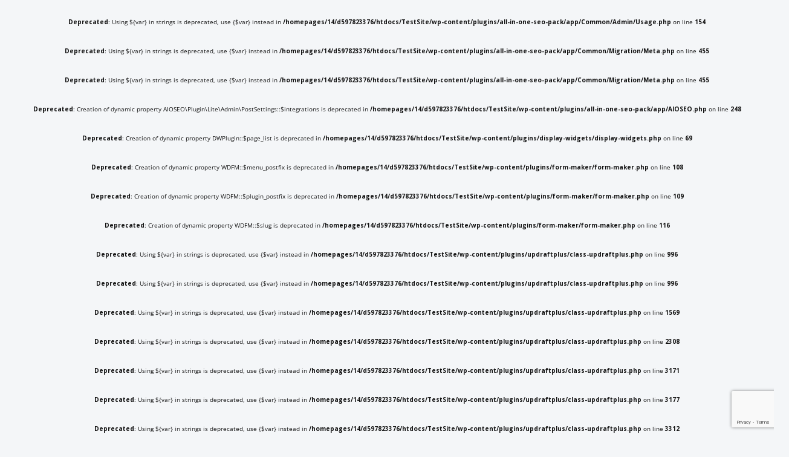

--- FILE ---
content_type: text/html; charset=UTF-8
request_url: https://test.linncountyks.com/2019-2020-pavement-restoration-project
body_size: 25383
content:
<br />
<b>Deprecated</b>:  Using ${var} in strings is deprecated, use {$var} instead in <b>/homepages/14/d597823376/htdocs/TestSite/wp-content/plugins/all-in-one-seo-pack/app/Common/Admin/Usage.php</b> on line <b>154</b><br />
<br />
<b>Deprecated</b>:  Using ${var} in strings is deprecated, use {$var} instead in <b>/homepages/14/d597823376/htdocs/TestSite/wp-content/plugins/all-in-one-seo-pack/app/Common/Migration/Meta.php</b> on line <b>455</b><br />
<br />
<b>Deprecated</b>:  Using ${var} in strings is deprecated, use {$var} instead in <b>/homepages/14/d597823376/htdocs/TestSite/wp-content/plugins/all-in-one-seo-pack/app/Common/Migration/Meta.php</b> on line <b>455</b><br />
<br />
<b>Deprecated</b>:  Creation of dynamic property AIOSEO\Plugin\Lite\Admin\PostSettings::$integrations is deprecated in <b>/homepages/14/d597823376/htdocs/TestSite/wp-content/plugins/all-in-one-seo-pack/app/AIOSEO.php</b> on line <b>248</b><br />
<br />
<b>Deprecated</b>:  Creation of dynamic property DWPlugin::$page_list is deprecated in <b>/homepages/14/d597823376/htdocs/TestSite/wp-content/plugins/display-widgets/display-widgets.php</b> on line <b>69</b><br />
<br />
<b>Deprecated</b>:  Creation of dynamic property WDFM::$menu_postfix is deprecated in <b>/homepages/14/d597823376/htdocs/TestSite/wp-content/plugins/form-maker/form-maker.php</b> on line <b>108</b><br />
<br />
<b>Deprecated</b>:  Creation of dynamic property WDFM::$plugin_postfix is deprecated in <b>/homepages/14/d597823376/htdocs/TestSite/wp-content/plugins/form-maker/form-maker.php</b> on line <b>109</b><br />
<br />
<b>Deprecated</b>:  Creation of dynamic property WDFM::$slug is deprecated in <b>/homepages/14/d597823376/htdocs/TestSite/wp-content/plugins/form-maker/form-maker.php</b> on line <b>116</b><br />
<br />
<b>Deprecated</b>:  Using ${var} in strings is deprecated, use {$var} instead in <b>/homepages/14/d597823376/htdocs/TestSite/wp-content/plugins/updraftplus/class-updraftplus.php</b> on line <b>996</b><br />
<br />
<b>Deprecated</b>:  Using ${var} in strings is deprecated, use {$var} instead in <b>/homepages/14/d597823376/htdocs/TestSite/wp-content/plugins/updraftplus/class-updraftplus.php</b> on line <b>996</b><br />
<br />
<b>Deprecated</b>:  Using ${var} in strings is deprecated, use {$var} instead in <b>/homepages/14/d597823376/htdocs/TestSite/wp-content/plugins/updraftplus/class-updraftplus.php</b> on line <b>1569</b><br />
<br />
<b>Deprecated</b>:  Using ${var} in strings is deprecated, use {$var} instead in <b>/homepages/14/d597823376/htdocs/TestSite/wp-content/plugins/updraftplus/class-updraftplus.php</b> on line <b>2308</b><br />
<br />
<b>Deprecated</b>:  Using ${var} in strings is deprecated, use {$var} instead in <b>/homepages/14/d597823376/htdocs/TestSite/wp-content/plugins/updraftplus/class-updraftplus.php</b> on line <b>3171</b><br />
<br />
<b>Deprecated</b>:  Using ${var} in strings is deprecated, use {$var} instead in <b>/homepages/14/d597823376/htdocs/TestSite/wp-content/plugins/updraftplus/class-updraftplus.php</b> on line <b>3177</b><br />
<br />
<b>Deprecated</b>:  Using ${var} in strings is deprecated, use {$var} instead in <b>/homepages/14/d597823376/htdocs/TestSite/wp-content/plugins/updraftplus/class-updraftplus.php</b> on line <b>3312</b><br />
<br />
<b>Deprecated</b>:  Creation of dynamic property Puvox\tempclass_file::$parent is deprecated in <b>/homepages/14/d597823376/htdocs/TestSite/wp-content/plugins/wp-phpmyadmin-extension/library.php</b> on line <b>5105</b><br />
<br />
<b>Deprecated</b>:  Creation of dynamic property Puvox\library_wp::$file is deprecated in <b>/homepages/14/d597823376/htdocs/TestSite/wp-content/plugins/wp-phpmyadmin-extension/library.php</b> on line <b>42</b><br />
<br />
<b>Deprecated</b>:  Creation of dynamic property Puvox\library_wp::$cache is deprecated in <b>/homepages/14/d597823376/htdocs/TestSite/wp-content/plugins/wp-phpmyadmin-extension/library.php</b> on line <b>43</b><br />
<br />
<b>Deprecated</b>:  Creation of dynamic property Puvox\tempclass_cache_file::$parent is deprecated in <b>/homepages/14/d597823376/htdocs/TestSite/wp-content/plugins/wp-phpmyadmin-extension/library.php</b> on line <b>5223</b><br />
<br />
<b>Deprecated</b>:  Creation of dynamic property Puvox\library_wp::$ip is deprecated in <b>/homepages/14/d597823376/htdocs/TestSite/wp-content/plugins/wp-phpmyadmin-extension/library.php</b> on line <b>5001</b><br />
<br />
<b>Deprecated</b>:  Creation of dynamic property Puvox\library_wp::$isMobile is deprecated in <b>/homepages/14/d597823376/htdocs/TestSite/wp-content/plugins/wp-phpmyadmin-extension/library.php</b> on line <b>5002</b><br />
<br />
<b>Deprecated</b>:  Creation of dynamic property Puvox\library_wp::$isWP is deprecated in <b>/homepages/14/d597823376/htdocs/TestSite/wp-content/plugins/wp-phpmyadmin-extension/library.php</b> on line <b>5003</b><br />
<br />
<b>Deprecated</b>:  Creation of dynamic property Puvox\library_wp::$is_cli is deprecated in <b>/homepages/14/d597823376/htdocs/TestSite/wp-content/plugins/wp-phpmyadmin-extension/library.php</b> on line <b>5004</b><br />
<br />
<b>Deprecated</b>:  Creation of dynamic property Puvox\library_wp::$is_development is deprecated in <b>/homepages/14/d597823376/htdocs/TestSite/wp-content/plugins/wp-phpmyadmin-extension/library.php</b> on line <b>5005</b><br />
<br />
<b>Deprecated</b>:  Creation of dynamic property Puvox\library_wp::$is_https is deprecated in <b>/homepages/14/d597823376/htdocs/TestSite/wp-content/plugins/wp-phpmyadmin-extension/library.php</b> on line <b>5007</b><br />
<br />
<b>Deprecated</b>:  Creation of dynamic property Puvox\library_wp::$https is deprecated in <b>/homepages/14/d597823376/htdocs/TestSite/wp-content/plugins/wp-phpmyadmin-extension/library.php</b> on line <b>5008</b><br />
<br />
<b>Deprecated</b>:  Creation of dynamic property Puvox\library_wp::$domainCurrent is deprecated in <b>/homepages/14/d597823376/htdocs/TestSite/wp-content/plugins/wp-phpmyadmin-extension/library.php</b> on line <b>5009</b><br />
<br />
<b>Deprecated</b>:  Creation of dynamic property Puvox\library_wp::$domain is deprecated in <b>/homepages/14/d597823376/htdocs/TestSite/wp-content/plugins/wp-phpmyadmin-extension/library.php</b> on line <b>5010</b><br />
<br />
<b>Deprecated</b>:  Creation of dynamic property Puvox\library_wp::$requestURL is deprecated in <b>/homepages/14/d597823376/htdocs/TestSite/wp-content/plugins/wp-phpmyadmin-extension/library.php</b> on line <b>5011</b><br />
<br />
<b>Deprecated</b>:  Creation of dynamic property Puvox\library_wp::$requestURI is deprecated in <b>/homepages/14/d597823376/htdocs/TestSite/wp-content/plugins/wp-phpmyadmin-extension/library.php</b> on line <b>5011</b><br />
<br />
<b>Deprecated</b>:  Creation of dynamic property Puvox\library_wp::$currentURL is deprecated in <b>/homepages/14/d597823376/htdocs/TestSite/wp-content/plugins/wp-phpmyadmin-extension/library.php</b> on line <b>5012</b><br />
<br />
<b>Deprecated</b>:  Creation of dynamic property Puvox\library_wp::$domainCurrentWithoutPort is deprecated in <b>/homepages/14/d597823376/htdocs/TestSite/wp-content/plugins/wp-phpmyadmin-extension/library.php</b> on line <b>5013</b><br />
<br />
<b>Deprecated</b>:  Creation of dynamic property Puvox\library_wp::$is_localhost is deprecated in <b>/homepages/14/d597823376/htdocs/TestSite/wp-content/plugins/wp-phpmyadmin-extension/library.php</b> on line <b>5014</b><br />
<br />
<b>Deprecated</b>:  Creation of dynamic property Puvox\library_wp::$empty_image is deprecated in <b>/homepages/14/d597823376/htdocs/TestSite/wp-content/plugins/wp-phpmyadmin-extension/library.php</b> on line <b>5016</b><br />
<br />
<b>Deprecated</b>:  Creation of dynamic property Puvox\library_wp::$extra_options_enabled is deprecated in <b>/homepages/14/d597823376/htdocs/TestSite/wp-content/plugins/wp-phpmyadmin-extension/library.php</b> on line <b>5017</b><br />
<br />
<b>Deprecated</b>:  Creation of dynamic property Puvox\library_wp::$module_NAMESPACE is deprecated in <b>/homepages/14/d597823376/htdocs/TestSite/wp-content/plugins/wp-phpmyadmin-extension/library.php</b> on line <b>5030</b><br />
<br />
<b>Deprecated</b>:  Creation of dynamic property Puvox\library_wp::$moduleFILE is deprecated in <b>/homepages/14/d597823376/htdocs/TestSite/wp-content/plugins/wp-phpmyadmin-extension/library.php</b> on line <b>5031</b><br />
<br />
<b>Deprecated</b>:  Creation of dynamic property Puvox\library_wp::$moduleDIR is deprecated in <b>/homepages/14/d597823376/htdocs/TestSite/wp-content/plugins/wp-phpmyadmin-extension/library.php</b> on line <b>5032</b><br />
<br />
<b>Deprecated</b>:  Creation of dynamic property Puvox\library_wp::$prefix is deprecated in <b>/homepages/14/d597823376/htdocs/TestSite/wp-content/plugins/wp-phpmyadmin-extension/library.php</b> on line <b>5033</b><br />
<br />
<b>Deprecated</b>:  Creation of dynamic property Puvox\library_wp::$prefix_ is deprecated in <b>/homepages/14/d597823376/htdocs/TestSite/wp-content/plugins/wp-phpmyadmin-extension/library.php</b> on line <b>5034</b><br />
<br />
<b>Deprecated</b>:  Creation of dynamic property Puvox\library_wp::$wpURL is deprecated in <b>/homepages/14/d597823376/htdocs/TestSite/wp-content/plugins/wp-phpmyadmin-extension/library.php</b> on line <b>5048</b><br />
<br />
<b>Deprecated</b>:  Creation of dynamic property Puvox\library_wp::$wpFOLDER is deprecated in <b>/homepages/14/d597823376/htdocs/TestSite/wp-content/plugins/wp-phpmyadmin-extension/library.php</b> on line <b>5049</b><br />
<br />
<b>Deprecated</b>:  Creation of dynamic property Puvox\library_wp::$homeURL is deprecated in <b>/homepages/14/d597823376/htdocs/TestSite/wp-content/plugins/wp-phpmyadmin-extension/library.php</b> on line <b>5050</b><br />
<br />
<b>Deprecated</b>:  Creation of dynamic property Puvox\library_wp::$homeFOLDER is deprecated in <b>/homepages/14/d597823376/htdocs/TestSite/wp-content/plugins/wp-phpmyadmin-extension/library.php</b> on line <b>5051</b><br />
<br />
<b>Deprecated</b>:  Creation of dynamic property Puvox\library_wp::$moduleURL is deprecated in <b>/homepages/14/d597823376/htdocs/TestSite/wp-content/plugins/wp-phpmyadmin-extension/library.php</b> on line <b>5052</b><br />
<br />
<b>Deprecated</b>:  Creation of dynamic property Puvox\library_wp::$plugin_entryfile is deprecated in <b>/homepages/14/d597823376/htdocs/TestSite/wp-content/plugins/wp-phpmyadmin-extension/library.php</b> on line <b>5053</b><br />
<br />
<b>Deprecated</b>:  Creation of dynamic property Puvox\library_wp::$httpsReal is deprecated in <b>/homepages/14/d597823376/htdocs/TestSite/wp-content/plugins/wp-phpmyadmin-extension/library.php</b> on line <b>5055</b><br />
<br />
<b>Deprecated</b>:  Creation of dynamic property Puvox\library_wp::$domainReal is deprecated in <b>/homepages/14/d597823376/htdocs/TestSite/wp-content/plugins/wp-phpmyadmin-extension/library.php</b> on line <b>5056</b><br />
<br />
<b>Deprecated</b>:  Creation of dynamic property Puvox\library_wp::$domainNaked is deprecated in <b>/homepages/14/d597823376/htdocs/TestSite/wp-content/plugins/wp-phpmyadmin-extension/library.php</b> on line <b>5056</b><br />
<br />
<b>Deprecated</b>:  Creation of dynamic property Puvox\library_wp::$domain_schemeless is deprecated in <b>/homepages/14/d597823376/htdocs/TestSite/wp-content/plugins/wp-phpmyadmin-extension/library.php</b> on line <b>5058</b><br />
<br />
<b>Deprecated</b>:  Creation of dynamic property Puvox\library_wp::$site_slug is deprecated in <b>/homepages/14/d597823376/htdocs/TestSite/wp-content/plugins/wp-phpmyadmin-extension/library.php</b> on line <b>5059</b><br />
<br />
<b>Deprecated</b>:  Creation of dynamic property Puvox\library_wp::$urlAfterHome is deprecated in <b>/homepages/14/d597823376/htdocs/TestSite/wp-content/plugins/wp-phpmyadmin-extension/library.php</b> on line <b>5060</b><br />
<br />
<b>Deprecated</b>:  Creation of dynamic property Puvox\library_wp::$pathAfterHome is deprecated in <b>/homepages/14/d597823376/htdocs/TestSite/wp-content/plugins/wp-phpmyadmin-extension/library.php</b> on line <b>5061</b><br />
<br />
<b>Deprecated</b>:  Creation of dynamic property Puvox\library_wp::$homeUrlStripped is deprecated in <b>/homepages/14/d597823376/htdocs/TestSite/wp-content/plugins/wp-phpmyadmin-extension/library.php</b> on line <b>5062</b><br />
<br />
<b>Deprecated</b>:  Creation of dynamic property Puvox\library_wp::$baseFILE is deprecated in <b>/homepages/14/d597823376/htdocs/TestSite/wp-content/plugins/wp-phpmyadmin-extension/library.php</b> on line <b>5064</b><br />
<br />
<b>Deprecated</b>:  Creation of dynamic property Puvox\library_wp::$baseDIR is deprecated in <b>/homepages/14/d597823376/htdocs/TestSite/wp-content/plugins/wp-phpmyadmin-extension/library.php</b> on line <b>5065</b><br />
<br />
<b>Deprecated</b>:  Creation of dynamic property Puvox\library_wp::$baseURL is deprecated in <b>/homepages/14/d597823376/htdocs/TestSite/wp-content/plugins/wp-phpmyadmin-extension/library.php</b> on line <b>5066</b><br />
<br />
<b>Deprecated</b>:  Creation of dynamic property Puvox\library_wp::$baseScriptsFolder is deprecated in <b>/homepages/14/d597823376/htdocs/TestSite/wp-content/plugins/wp-phpmyadmin-extension/library.php</b> on line <b>5067</b><br />
<br />
<b>Deprecated</b>:  Creation of dynamic property Puvox\library_wp::$baseScriptsDir is deprecated in <b>/homepages/14/d597823376/htdocs/TestSite/wp-content/plugins/wp-phpmyadmin-extension/library.php</b> on line <b>5068</b><br />
<br />
<b>Deprecated</b>:  Creation of dynamic property Puvox\library_wp::$baseScriptsUrl is deprecated in <b>/homepages/14/d597823376/htdocs/TestSite/wp-content/plugins/wp-phpmyadmin-extension/library.php</b> on line <b>5069</b><br />
<br />
<b>Deprecated</b>:  Creation of dynamic property Puvox\library_wp::$changeable_JS_CSS_version is deprecated in <b>/homepages/14/d597823376/htdocs/TestSite/wp-content/plugins/wp-phpmyadmin-extension/library.php</b> on line <b>5070</b><br />
<br />
<b>Deprecated</b>:  Creation of dynamic property Puvox\library_wp::$BLOGSLUG is deprecated in <b>/homepages/14/d597823376/htdocs/TestSite/wp-content/plugins/wp-phpmyadmin-extension/library_wp.php</b> on line <b>46</b><br />
<br />
<b>Deprecated</b>:  Creation of dynamic property Puvox\library_wp::$this_file_link is deprecated in <b>/homepages/14/d597823376/htdocs/TestSite/wp-content/plugins/wp-phpmyadmin-extension/library_wp.php</b> on line <b>49</b><br />
<br />
<b>Deprecated</b>:  Creation of dynamic property Puvox\library_wp::$PHP_customCALL is deprecated in <b>/homepages/14/d597823376/htdocs/TestSite/wp-content/plugins/wp-phpmyadmin-extension/library_wp.php</b> on line <b>50</b><br />
<br />
<b>Deprecated</b>:  Creation of dynamic property WpPhpMyAdminExtension\PluginClass::$wpdb is deprecated in <b>/homepages/14/d597823376/htdocs/TestSite/wp-content/plugins/wp-phpmyadmin-extension/library_wp.php</b> on line <b>1692</b><br />
<br />
<b>Deprecated</b>:  Creation of dynamic property WpPhpMyAdminExtension\PluginClass::$slug is deprecated in <b>/homepages/14/d597823376/htdocs/TestSite/wp-content/plugins/wp-phpmyadmin-extension/library_wp.php</b> on line <b>1777</b><br />
<br />
<b>Deprecated</b>:  Creation of dynamic property WpPhpMyAdminExtension\PluginClass::$plugin_slug is deprecated in <b>/homepages/14/d597823376/htdocs/TestSite/wp-content/plugins/wp-phpmyadmin-extension/library_wp.php</b> on line <b>1778</b><br />
<br />
<b>Deprecated</b>:  Creation of dynamic property WpPhpMyAdminExtension\PluginClass::$plugin_slug_u is deprecated in <b>/homepages/14/d597823376/htdocs/TestSite/wp-content/plugins/wp-phpmyadmin-extension/library_wp.php</b> on line <b>1779</b><br />
<br />
<b>Deprecated</b>:  Creation of dynamic property Puvox\library_wp::$slug is deprecated in <b>/homepages/14/d597823376/htdocs/TestSite/wp-content/plugins/wp-phpmyadmin-extension/library_wp.php</b> on line <b>1781</b><br />
<br />
<b>Deprecated</b>:  Creation of dynamic property Puvox\library_wp::$plugin_slug is deprecated in <b>/homepages/14/d597823376/htdocs/TestSite/wp-content/plugins/wp-phpmyadmin-extension/library_wp.php</b> on line <b>1782</b><br />
<br />
<b>Deprecated</b>:  Creation of dynamic property Puvox\library_wp::$plugin_slug_u is deprecated in <b>/homepages/14/d597823376/htdocs/TestSite/wp-content/plugins/wp-phpmyadmin-extension/library_wp.php</b> on line <b>1783</b><br />
<br />
<b>Deprecated</b>:  Creation of dynamic property WpPhpMyAdminExtension\PluginClass::$initial_user_options is deprecated in <b>/homepages/14/d597823376/htdocs/TestSite/wp-content/plugins/wp-phpmyadmin-extension/library_wp.php</b> on line <b>1815</b><br />
<br />
<b>Deprecated</b>:  Creation of dynamic property WpPhpMyAdminExtension\PluginClass::$initial_static_options is deprecated in <b>/homepages/14/d597823376/htdocs/TestSite/wp-content/plugins/wp-phpmyadmin-extension/index.php</b> on line <b>35</b><br />
<br />
<b>Deprecated</b>:  Creation of dynamic property WpPhpMyAdminExtension\PluginClass::$is_new_php is deprecated in <b>/homepages/14/d597823376/htdocs/TestSite/wp-content/plugins/wp-phpmyadmin-extension/index.php</b> on line <b>68</b><br />
<br />
<b>Deprecated</b>:  Creation of dynamic property WpPhpMyAdminExtension\PluginClass::$static_settings is deprecated in <b>/homepages/14/d597823376/htdocs/TestSite/wp-content/plugins/wp-phpmyadmin-extension/library_wp.php</b> on line <b>1823</b><br />
<br />
<b>Deprecated</b>:  Creation of dynamic property WpPhpMyAdminExtension\PluginClass::$network_managed_is_selected is deprecated in <b>/homepages/14/d597823376/htdocs/TestSite/wp-content/plugins/wp-phpmyadmin-extension/library_wp.php</b> on line <b>1701</b><br />
<br />
<b>Deprecated</b>:  Creation of dynamic property WpPhpMyAdminExtension\PluginClass::$opts is deprecated in <b>/homepages/14/d597823376/htdocs/TestSite/wp-content/plugins/wp-phpmyadmin-extension/library_wp.php</b> on line <b>1962</b><br />
<br />
<b>Deprecated</b>:  Creation of dynamic property WpPhpMyAdminExtension\PluginClass::$notes_enabled is deprecated in <b>/homepages/14/d597823376/htdocs/TestSite/wp-content/plugins/wp-phpmyadmin-extension/library_wp.php</b> on line <b>1708</b><br />
<br />
<b>Deprecated</b>:  Creation of dynamic property WpPhpMyAdminExtension\PluginClass::$is_pro is deprecated in <b>/homepages/14/d597823376/htdocs/TestSite/wp-content/plugins/wp-phpmyadmin-extension/library_wp.php</b> on line <b>2027</b><br />
<br />
<b>Deprecated</b>:  Creation of dynamic property WpPhpMyAdminExtension\PluginClass::$is_pro_legal is deprecated in <b>/homepages/14/d597823376/htdocs/TestSite/wp-content/plugins/wp-phpmyadmin-extension/library_wp.php</b> on line <b>2028</b><br />
<br />
<b>Deprecated</b>:  Creation of dynamic property WpPhpMyAdminExtension\PluginClass::$addons_dir is deprecated in <b>/homepages/14/d597823376/htdocs/TestSite/wp-content/plugins/wp-phpmyadmin-extension/library_wp.php</b> on line <b>2046</b><br />
<br />
<b>Deprecated</b>:  Creation of dynamic property WpPhpMyAdminExtension\PluginClass::$network_wide_active is deprecated in <b>/homepages/14/d597823376/htdocs/TestSite/wp-content/plugins/wp-phpmyadmin-extension/library_wp.php</b> on line <b>1712</b><br />
<br />
<b>Deprecated</b>:  Creation of dynamic property WpPhpMyAdminExtension\PluginClass::$settingsPHP_page_dynamic is deprecated in <b>/homepages/14/d597823376/htdocs/TestSite/wp-content/plugins/wp-phpmyadmin-extension/library_wp.php</b> on line <b>1716</b><br />
<br />
<b>Deprecated</b>:  Creation of dynamic property WpPhpMyAdminExtension\PluginClass::$plugin_page_url is deprecated in <b>/homepages/14/d597823376/htdocs/TestSite/wp-content/plugins/wp-phpmyadmin-extension/library_wp.php</b> on line <b>1719</b><br />
<br />
<b>Deprecated</b>:  Creation of dynamic property WpPhpMyAdminExtension\PluginClass::$plugin_files is deprecated in <b>/homepages/14/d597823376/htdocs/TestSite/wp-content/plugins/wp-phpmyadmin-extension/library_wp.php</b> on line <b>1723</b><br />
<br />
<b>Deprecated</b>:  Creation of dynamic property WpPhpMyAdminExtension\PluginClass::$translation_phrases is deprecated in <b>/homepages/14/d597823376/htdocs/TestSite/wp-content/plugins/wp-phpmyadmin-extension/library_wp.php</b> on line <b>1724</b><br />
<br />
<b>Deprecated</b>:  Creation of dynamic property WpPhpMyAdminExtension\PluginClass::$is_in_customizer is deprecated in <b>/homepages/14/d597823376/htdocs/TestSite/wp-content/plugins/wp-phpmyadmin-extension/library_wp.php</b> on line <b>1725</b><br />
<br />
<b>Deprecated</b>:  Creation of dynamic property WpPhpMyAdminExtension\PluginClass::$myplugin_class is deprecated in <b>/homepages/14/d597823376/htdocs/TestSite/wp-content/plugins/wp-phpmyadmin-extension/library_wp.php</b> on line <b>1726</b><br />
<br />
<b>Deprecated</b>:  Creation of dynamic property WpPhpMyAdminExtension\PluginClass::$addon_namepart is deprecated in <b>/homepages/14/d597823376/htdocs/TestSite/wp-content/plugins/wp-phpmyadmin-extension/library_wp.php</b> on line <b>1727</b><br />
<br />
<b>Deprecated</b>:  Creation of dynamic property WpPhpMyAdminExtension\PluginClass::$pro_file_part is deprecated in <b>/homepages/14/d597823376/htdocs/TestSite/wp-content/plugins/wp-phpmyadmin-extension/library_wp.php</b> on line <b>1762</b><br />
<br />
<b>Deprecated</b>:  Creation of dynamic property SupsysticTables_Tables_Module::$cacheDirectory is deprecated in <b>/homepages/14/d597823376/htdocs/TestSite/wp-content/plugins/data-tables-generator-by-supsystic/src/SupsysticTables/Tables/Module.php</b> on line <b>49</b><br />
<br />
<b>Deprecated</b>:  Creation of dynamic property ECWD_Cpt::$tax is deprecated in <b>/homepages/14/d597823376/htdocs/TestSite/wp-content/plugins/event-calendar-wd/includes/ecwd-cpt-class.php</b> on line <b>19</b><br />
<br />
<b>Deprecated</b>:  Creation of dynamic property ECWD_Cpt::$tag is deprecated in <b>/homepages/14/d597823376/htdocs/TestSite/wp-content/plugins/event-calendar-wd/includes/ecwd-cpt-class.php</b> on line <b>20</b><br />
<br />
<b>Deprecated</b>:  Using ${var} in strings is deprecated, use {$var} instead in <b>/homepages/14/d597823376/htdocs/TestSite/wp-content/plugins/all-in-one-seo-pack/vendor/woocommerce/action-scheduler/classes/schema/ActionScheduler_StoreSchema.php</b> on line <b>46</b><br />
<br />
<b>Deprecated</b>:  Using ${var} in strings is deprecated, use {$var} instead in <b>/homepages/14/d597823376/htdocs/TestSite/wp-content/plugins/all-in-one-seo-pack/vendor/woocommerce/action-scheduler/classes/schema/ActionScheduler_StoreSchema.php</b> on line <b>50</b><br />
<br />
<b>Deprecated</b>:  Using ${var} in strings is deprecated, use {$var} instead in <b>/homepages/14/d597823376/htdocs/TestSite/wp-content/plugins/all-in-one-seo-pack/vendor/woocommerce/action-scheduler/classes/schema/ActionScheduler_StoreSchema.php</b> on line <b>52</b><br />
<br />
<b>Deprecated</b>:  Using ${var} in strings is deprecated, use {$var} instead in <b>/homepages/14/d597823376/htdocs/TestSite/wp-content/plugins/all-in-one-seo-pack/vendor/woocommerce/action-scheduler/classes/schema/ActionScheduler_StoreSchema.php</b> on line <b>56</b><br />
<br />
<b>Deprecated</b>:  Using ${var} in strings is deprecated, use {$var} instead in <b>/homepages/14/d597823376/htdocs/TestSite/wp-content/plugins/all-in-one-seo-pack/vendor/woocommerce/action-scheduler/classes/schema/ActionScheduler_StoreSchema.php</b> on line <b>72</b><br />
<br />
<b>Deprecated</b>:  Using ${var} in strings is deprecated, use {$var} instead in <b>/homepages/14/d597823376/htdocs/TestSite/wp-content/plugins/all-in-one-seo-pack/vendor/woocommerce/action-scheduler/classes/schema/ActionScheduler_StoreSchema.php</b> on line <b>114</b><br />
<br />
<b>Deprecated</b>:  Using ${var} in strings is deprecated, use {$var} instead in <b>/homepages/14/d597823376/htdocs/TestSite/wp-content/plugins/all-in-one-seo-pack/vendor/woocommerce/action-scheduler/classes/schema/ActionScheduler_StoreSchema.php</b> on line <b>118</b><br />
<br />
<b>Deprecated</b>:  Using ${var} in strings is deprecated, use {$var} instead in <b>/homepages/14/d597823376/htdocs/TestSite/wp-content/plugins/all-in-one-seo-pack/vendor/woocommerce/action-scheduler/classes/schema/ActionScheduler_StoreSchema.php</b> on line <b>119</b><br />
<br />
<b>Deprecated</b>:  Using ${var} in strings is deprecated, use {$var} instead in <b>/homepages/14/d597823376/htdocs/TestSite/wp-content/plugins/all-in-one-seo-pack/vendor/woocommerce/action-scheduler/classes/schema/ActionScheduler_StoreSchema.php</b> on line <b>120</b><br />
<br />
<b>Deprecated</b>:  Using ${var} in strings is deprecated, use {$var} instead in <b>/homepages/14/d597823376/htdocs/TestSite/wp-content/plugins/all-in-one-seo-pack/vendor/woocommerce/action-scheduler/classes/schema/ActionScheduler_StoreSchema.php</b> on line <b>121</b><br />
<br />
<b>Deprecated</b>:  Using ${var} in strings is deprecated, use {$var} instead in <b>/homepages/14/d597823376/htdocs/TestSite/wp-content/plugins/all-in-one-seo-pack/vendor/woocommerce/action-scheduler/classes/schema/ActionScheduler_StoreSchema.php</b> on line <b>122</b><br />
<br />
<b>Deprecated</b>:  Using ${var} in strings is deprecated, use {$var} instead in <b>/homepages/14/d597823376/htdocs/TestSite/wp-content/plugins/all-in-one-seo-pack/vendor/woocommerce/action-scheduler/classes/schema/ActionScheduler_LoggerSchema.php</b> on line <b>40</b><br />
<br />
<b>Deprecated</b>:  Using ${var} in strings is deprecated, use {$var} instead in <b>/homepages/14/d597823376/htdocs/TestSite/wp-content/plugins/all-in-one-seo-pack/vendor/woocommerce/action-scheduler/classes/schema/ActionScheduler_LoggerSchema.php</b> on line <b>44</b><br />
<br />
<b>Deprecated</b>:  Using ${var} in strings is deprecated, use {$var} instead in <b>/homepages/14/d597823376/htdocs/TestSite/wp-content/plugins/all-in-one-seo-pack/vendor/woocommerce/action-scheduler/classes/schema/ActionScheduler_LoggerSchema.php</b> on line <b>77</b><br />
<br />
<b>Deprecated</b>:  Using ${var} in strings is deprecated, use {$var} instead in <b>/homepages/14/d597823376/htdocs/TestSite/wp-content/plugins/all-in-one-seo-pack/vendor/woocommerce/action-scheduler/classes/schema/ActionScheduler_LoggerSchema.php</b> on line <b>81</b><br />
<br />
<b>Deprecated</b>:  Using ${var} in strings is deprecated, use {$var} instead in <b>/homepages/14/d597823376/htdocs/TestSite/wp-content/plugins/all-in-one-seo-pack/vendor/woocommerce/action-scheduler/classes/schema/ActionScheduler_LoggerSchema.php</b> on line <b>82</b><br />
<br />
<b>Deprecated</b>:  Using ${var} in strings is deprecated, use {$var} instead in <b>/homepages/14/d597823376/htdocs/TestSite/wp-content/plugins/all-in-one-seo-pack/vendor/woocommerce/action-scheduler/classes/schema/ActionScheduler_LoggerSchema.php</b> on line <b>83</b><br />
<!DOCTYPE html>
<html <br />
<b>Deprecated</b>:  Creation of dynamic property AIOSEO\Plugin\Common\Models\Post::$post_id is deprecated in <b>/homepages/14/d597823376/htdocs/TestSite/wp-content/plugins/all-in-one-seo-pack/app/Common/Models/Model.php</b> on line <b>176</b><br />
<br />
<b>Deprecated</b>:  Creation of dynamic property AIOSEO\Plugin\Common\Models\Post::$title is deprecated in <b>/homepages/14/d597823376/htdocs/TestSite/wp-content/plugins/all-in-one-seo-pack/app/Common/Models/Model.php</b> on line <b>176</b><br />
<br />
<b>Deprecated</b>:  Creation of dynamic property AIOSEO\Plugin\Common\Models\Post::$description is deprecated in <b>/homepages/14/d597823376/htdocs/TestSite/wp-content/plugins/all-in-one-seo-pack/app/Common/Models/Model.php</b> on line <b>176</b><br />
<br />
<b>Deprecated</b>:  Creation of dynamic property AIOSEO\Plugin\Common\Models\Post::$keywords is deprecated in <b>/homepages/14/d597823376/htdocs/TestSite/wp-content/plugins/all-in-one-seo-pack/app/Common/Models/Model.php</b> on line <b>176</b><br />
<br />
<b>Deprecated</b>:  Creation of dynamic property AIOSEO\Plugin\Common\Models\Post::$keyphrases is deprecated in <b>/homepages/14/d597823376/htdocs/TestSite/wp-content/plugins/all-in-one-seo-pack/app/Common/Models/Model.php</b> on line <b>176</b><br />
<br />
<b>Deprecated</b>:  Creation of dynamic property AIOSEO\Plugin\Common\Models\Post::$page_analysis is deprecated in <b>/homepages/14/d597823376/htdocs/TestSite/wp-content/plugins/all-in-one-seo-pack/app/Common/Models/Model.php</b> on line <b>176</b><br />
<br />
<b>Deprecated</b>:  Creation of dynamic property AIOSEO\Plugin\Common\Models\Post::$canonical_url is deprecated in <b>/homepages/14/d597823376/htdocs/TestSite/wp-content/plugins/all-in-one-seo-pack/app/Common/Models/Model.php</b> on line <b>176</b><br />
<br />
<b>Deprecated</b>:  Creation of dynamic property AIOSEO\Plugin\Common\Models\Post::$og_title is deprecated in <b>/homepages/14/d597823376/htdocs/TestSite/wp-content/plugins/all-in-one-seo-pack/app/Common/Models/Model.php</b> on line <b>176</b><br />
<br />
<b>Deprecated</b>:  Creation of dynamic property AIOSEO\Plugin\Common\Models\Post::$og_description is deprecated in <b>/homepages/14/d597823376/htdocs/TestSite/wp-content/plugins/all-in-one-seo-pack/app/Common/Models/Model.php</b> on line <b>176</b><br />
<br />
<b>Deprecated</b>:  Creation of dynamic property AIOSEO\Plugin\Common\Models\Post::$og_object_type is deprecated in <b>/homepages/14/d597823376/htdocs/TestSite/wp-content/plugins/all-in-one-seo-pack/app/Common/Models/Model.php</b> on line <b>176</b><br />
<br />
<b>Deprecated</b>:  Creation of dynamic property AIOSEO\Plugin\Common\Models\Post::$og_image_type is deprecated in <b>/homepages/14/d597823376/htdocs/TestSite/wp-content/plugins/all-in-one-seo-pack/app/Common/Models/Model.php</b> on line <b>176</b><br />
<br />
<b>Deprecated</b>:  Creation of dynamic property AIOSEO\Plugin\Common\Models\Post::$og_image_url is deprecated in <b>/homepages/14/d597823376/htdocs/TestSite/wp-content/plugins/all-in-one-seo-pack/app/Common/Models/Model.php</b> on line <b>176</b><br />
<br />
<b>Deprecated</b>:  Creation of dynamic property AIOSEO\Plugin\Common\Models\Post::$og_image_width is deprecated in <b>/homepages/14/d597823376/htdocs/TestSite/wp-content/plugins/all-in-one-seo-pack/app/Common/Models/Model.php</b> on line <b>176</b><br />
<br />
<b>Deprecated</b>:  Creation of dynamic property AIOSEO\Plugin\Common\Models\Post::$og_image_height is deprecated in <b>/homepages/14/d597823376/htdocs/TestSite/wp-content/plugins/all-in-one-seo-pack/app/Common/Models/Model.php</b> on line <b>176</b><br />
<br />
<b>Deprecated</b>:  Creation of dynamic property AIOSEO\Plugin\Common\Models\Post::$og_image_custom_url is deprecated in <b>/homepages/14/d597823376/htdocs/TestSite/wp-content/plugins/all-in-one-seo-pack/app/Common/Models/Model.php</b> on line <b>176</b><br />
<br />
<b>Deprecated</b>:  Creation of dynamic property AIOSEO\Plugin\Common\Models\Post::$og_image_custom_fields is deprecated in <b>/homepages/14/d597823376/htdocs/TestSite/wp-content/plugins/all-in-one-seo-pack/app/Common/Models/Model.php</b> on line <b>176</b><br />
<br />
<b>Deprecated</b>:  Creation of dynamic property AIOSEO\Plugin\Common\Models\Post::$og_video is deprecated in <b>/homepages/14/d597823376/htdocs/TestSite/wp-content/plugins/all-in-one-seo-pack/app/Common/Models/Model.php</b> on line <b>176</b><br />
<br />
<b>Deprecated</b>:  Creation of dynamic property AIOSEO\Plugin\Common\Models\Post::$og_custom_url is deprecated in <b>/homepages/14/d597823376/htdocs/TestSite/wp-content/plugins/all-in-one-seo-pack/app/Common/Models/Model.php</b> on line <b>176</b><br />
<br />
<b>Deprecated</b>:  Creation of dynamic property AIOSEO\Plugin\Common\Models\Post::$og_article_section is deprecated in <b>/homepages/14/d597823376/htdocs/TestSite/wp-content/plugins/all-in-one-seo-pack/app/Common/Models/Model.php</b> on line <b>176</b><br />
<br />
<b>Deprecated</b>:  Creation of dynamic property AIOSEO\Plugin\Common\Models\Post::$og_article_tags is deprecated in <b>/homepages/14/d597823376/htdocs/TestSite/wp-content/plugins/all-in-one-seo-pack/app/Common/Models/Model.php</b> on line <b>176</b><br />
<br />
<b>Deprecated</b>:  Creation of dynamic property AIOSEO\Plugin\Common\Models\Post::$twitter_use_og is deprecated in <b>/homepages/14/d597823376/htdocs/TestSite/wp-content/plugins/all-in-one-seo-pack/app/Common/Models/Model.php</b> on line <b>176</b><br />
<br />
<b>Deprecated</b>:  Creation of dynamic property AIOSEO\Plugin\Common\Models\Post::$twitter_card is deprecated in <b>/homepages/14/d597823376/htdocs/TestSite/wp-content/plugins/all-in-one-seo-pack/app/Common/Models/Model.php</b> on line <b>176</b><br />
<br />
<b>Deprecated</b>:  Creation of dynamic property AIOSEO\Plugin\Common\Models\Post::$twitter_image_type is deprecated in <b>/homepages/14/d597823376/htdocs/TestSite/wp-content/plugins/all-in-one-seo-pack/app/Common/Models/Model.php</b> on line <b>176</b><br />
<br />
<b>Deprecated</b>:  Creation of dynamic property AIOSEO\Plugin\Common\Models\Post::$twitter_image_url is deprecated in <b>/homepages/14/d597823376/htdocs/TestSite/wp-content/plugins/all-in-one-seo-pack/app/Common/Models/Model.php</b> on line <b>176</b><br />
<br />
<b>Deprecated</b>:  Creation of dynamic property AIOSEO\Plugin\Common\Models\Post::$twitter_image_custom_url is deprecated in <b>/homepages/14/d597823376/htdocs/TestSite/wp-content/plugins/all-in-one-seo-pack/app/Common/Models/Model.php</b> on line <b>176</b><br />
<br />
<b>Deprecated</b>:  Creation of dynamic property AIOSEO\Plugin\Common\Models\Post::$twitter_image_custom_fields is deprecated in <b>/homepages/14/d597823376/htdocs/TestSite/wp-content/plugins/all-in-one-seo-pack/app/Common/Models/Model.php</b> on line <b>176</b><br />
<br />
<b>Deprecated</b>:  Creation of dynamic property AIOSEO\Plugin\Common\Models\Post::$twitter_title is deprecated in <b>/homepages/14/d597823376/htdocs/TestSite/wp-content/plugins/all-in-one-seo-pack/app/Common/Models/Model.php</b> on line <b>176</b><br />
<br />
<b>Deprecated</b>:  Creation of dynamic property AIOSEO\Plugin\Common\Models\Post::$twitter_description is deprecated in <b>/homepages/14/d597823376/htdocs/TestSite/wp-content/plugins/all-in-one-seo-pack/app/Common/Models/Model.php</b> on line <b>176</b><br />
<br />
<b>Deprecated</b>:  Creation of dynamic property AIOSEO\Plugin\Common\Models\Post::$seo_score is deprecated in <b>/homepages/14/d597823376/htdocs/TestSite/wp-content/plugins/all-in-one-seo-pack/app/Common/Models/Model.php</b> on line <b>176</b><br />
<br />
<b>Deprecated</b>:  Creation of dynamic property AIOSEO\Plugin\Common\Models\Post::$schema is deprecated in <b>/homepages/14/d597823376/htdocs/TestSite/wp-content/plugins/all-in-one-seo-pack/app/Common/Models/Model.php</b> on line <b>176</b><br />
<br />
<b>Deprecated</b>:  Creation of dynamic property AIOSEO\Plugin\Common\Models\Post::$schema_type is deprecated in <b>/homepages/14/d597823376/htdocs/TestSite/wp-content/plugins/all-in-one-seo-pack/app/Common/Models/Model.php</b> on line <b>176</b><br />
<br />
<b>Deprecated</b>:  Creation of dynamic property AIOSEO\Plugin\Common\Models\Post::$schema_type_options is deprecated in <b>/homepages/14/d597823376/htdocs/TestSite/wp-content/plugins/all-in-one-seo-pack/app/Common/Models/Model.php</b> on line <b>176</b><br />
<br />
<b>Deprecated</b>:  Creation of dynamic property AIOSEO\Plugin\Common\Models\Post::$pillar_content is deprecated in <b>/homepages/14/d597823376/htdocs/TestSite/wp-content/plugins/all-in-one-seo-pack/app/Common/Models/Model.php</b> on line <b>176</b><br />
<br />
<b>Deprecated</b>:  Creation of dynamic property AIOSEO\Plugin\Common\Models\Post::$robots_default is deprecated in <b>/homepages/14/d597823376/htdocs/TestSite/wp-content/plugins/all-in-one-seo-pack/app/Common/Models/Model.php</b> on line <b>176</b><br />
<br />
<b>Deprecated</b>:  Creation of dynamic property AIOSEO\Plugin\Common\Models\Post::$robots_noindex is deprecated in <b>/homepages/14/d597823376/htdocs/TestSite/wp-content/plugins/all-in-one-seo-pack/app/Common/Models/Model.php</b> on line <b>176</b><br />
<br />
<b>Deprecated</b>:  Creation of dynamic property AIOSEO\Plugin\Common\Models\Post::$robots_noarchive is deprecated in <b>/homepages/14/d597823376/htdocs/TestSite/wp-content/plugins/all-in-one-seo-pack/app/Common/Models/Model.php</b> on line <b>176</b><br />
<br />
<b>Deprecated</b>:  Creation of dynamic property AIOSEO\Plugin\Common\Models\Post::$robots_nosnippet is deprecated in <b>/homepages/14/d597823376/htdocs/TestSite/wp-content/plugins/all-in-one-seo-pack/app/Common/Models/Model.php</b> on line <b>176</b><br />
<br />
<b>Deprecated</b>:  Creation of dynamic property AIOSEO\Plugin\Common\Models\Post::$robots_nofollow is deprecated in <b>/homepages/14/d597823376/htdocs/TestSite/wp-content/plugins/all-in-one-seo-pack/app/Common/Models/Model.php</b> on line <b>176</b><br />
<br />
<b>Deprecated</b>:  Creation of dynamic property AIOSEO\Plugin\Common\Models\Post::$robots_noimageindex is deprecated in <b>/homepages/14/d597823376/htdocs/TestSite/wp-content/plugins/all-in-one-seo-pack/app/Common/Models/Model.php</b> on line <b>176</b><br />
<br />
<b>Deprecated</b>:  Creation of dynamic property AIOSEO\Plugin\Common\Models\Post::$robots_noodp is deprecated in <b>/homepages/14/d597823376/htdocs/TestSite/wp-content/plugins/all-in-one-seo-pack/app/Common/Models/Model.php</b> on line <b>176</b><br />
<br />
<b>Deprecated</b>:  Creation of dynamic property AIOSEO\Plugin\Common\Models\Post::$robots_notranslate is deprecated in <b>/homepages/14/d597823376/htdocs/TestSite/wp-content/plugins/all-in-one-seo-pack/app/Common/Models/Model.php</b> on line <b>176</b><br />
<br />
<b>Deprecated</b>:  Creation of dynamic property AIOSEO\Plugin\Common\Models\Post::$robots_max_snippet is deprecated in <b>/homepages/14/d597823376/htdocs/TestSite/wp-content/plugins/all-in-one-seo-pack/app/Common/Models/Model.php</b> on line <b>176</b><br />
<br />
<b>Deprecated</b>:  Creation of dynamic property AIOSEO\Plugin\Common\Models\Post::$robots_max_videopreview is deprecated in <b>/homepages/14/d597823376/htdocs/TestSite/wp-content/plugins/all-in-one-seo-pack/app/Common/Models/Model.php</b> on line <b>176</b><br />
<br />
<b>Deprecated</b>:  Creation of dynamic property AIOSEO\Plugin\Common\Models\Post::$robots_max_imagepreview is deprecated in <b>/homepages/14/d597823376/htdocs/TestSite/wp-content/plugins/all-in-one-seo-pack/app/Common/Models/Model.php</b> on line <b>176</b><br />
<br />
<b>Deprecated</b>:  Creation of dynamic property AIOSEO\Plugin\Common\Models\Post::$images is deprecated in <b>/homepages/14/d597823376/htdocs/TestSite/wp-content/plugins/all-in-one-seo-pack/app/Common/Models/Model.php</b> on line <b>176</b><br />
<br />
<b>Deprecated</b>:  Creation of dynamic property AIOSEO\Plugin\Common\Models\Post::$image_scan_date is deprecated in <b>/homepages/14/d597823376/htdocs/TestSite/wp-content/plugins/all-in-one-seo-pack/app/Common/Models/Model.php</b> on line <b>176</b><br />
<br />
<b>Deprecated</b>:  Creation of dynamic property AIOSEO\Plugin\Common\Models\Post::$priority is deprecated in <b>/homepages/14/d597823376/htdocs/TestSite/wp-content/plugins/all-in-one-seo-pack/app/Common/Models/Model.php</b> on line <b>176</b><br />
<br />
<b>Deprecated</b>:  Creation of dynamic property AIOSEO\Plugin\Common\Models\Post::$frequency is deprecated in <b>/homepages/14/d597823376/htdocs/TestSite/wp-content/plugins/all-in-one-seo-pack/app/Common/Models/Model.php</b> on line <b>176</b><br />
<br />
<b>Deprecated</b>:  Creation of dynamic property AIOSEO\Plugin\Common\Models\Post::$videos is deprecated in <b>/homepages/14/d597823376/htdocs/TestSite/wp-content/plugins/all-in-one-seo-pack/app/Common/Models/Model.php</b> on line <b>176</b><br />
<br />
<b>Deprecated</b>:  Creation of dynamic property AIOSEO\Plugin\Common\Models\Post::$video_thumbnail is deprecated in <b>/homepages/14/d597823376/htdocs/TestSite/wp-content/plugins/all-in-one-seo-pack/app/Common/Models/Model.php</b> on line <b>176</b><br />
<br />
<b>Deprecated</b>:  Creation of dynamic property AIOSEO\Plugin\Common\Models\Post::$video_scan_date is deprecated in <b>/homepages/14/d597823376/htdocs/TestSite/wp-content/plugins/all-in-one-seo-pack/app/Common/Models/Model.php</b> on line <b>176</b><br />
<br />
<b>Deprecated</b>:  Creation of dynamic property AIOSEO\Plugin\Common\Models\Post::$local_seo is deprecated in <b>/homepages/14/d597823376/htdocs/TestSite/wp-content/plugins/all-in-one-seo-pack/app/Common/Models/Model.php</b> on line <b>176</b><br />
<br />
<b>Deprecated</b>:  Creation of dynamic property AIOSEO\Plugin\Common\Models\Post::$limit_modified_date is deprecated in <b>/homepages/14/d597823376/htdocs/TestSite/wp-content/plugins/all-in-one-seo-pack/app/Common/Models/Model.php</b> on line <b>176</b><br />
<br />
<b>Deprecated</b>:  Creation of dynamic property AIOSEO\Plugin\Common\Models\Post::$options is deprecated in <b>/homepages/14/d597823376/htdocs/TestSite/wp-content/plugins/all-in-one-seo-pack/app/Common/Models/Model.php</b> on line <b>176</b><br />
<br />
<b>Deprecated</b>:  Creation of dynamic property AIOSEO\Plugin\Common\Models\Post::$post_id is deprecated in <b>/homepages/14/d597823376/htdocs/TestSite/wp-content/plugins/all-in-one-seo-pack/app/Common/Models/Model.php</b> on line <b>176</b><br />
<br />
<b>Deprecated</b>:  Creation of dynamic property AIOSEO\Plugin\Common\Models\Post::$title is deprecated in <b>/homepages/14/d597823376/htdocs/TestSite/wp-content/plugins/all-in-one-seo-pack/app/Common/Models/Model.php</b> on line <b>176</b><br />
<br />
<b>Deprecated</b>:  Creation of dynamic property AIOSEO\Plugin\Common\Models\Post::$description is deprecated in <b>/homepages/14/d597823376/htdocs/TestSite/wp-content/plugins/all-in-one-seo-pack/app/Common/Models/Model.php</b> on line <b>176</b><br />
<br />
<b>Deprecated</b>:  Creation of dynamic property AIOSEO\Plugin\Common\Models\Post::$keywords is deprecated in <b>/homepages/14/d597823376/htdocs/TestSite/wp-content/plugins/all-in-one-seo-pack/app/Common/Models/Model.php</b> on line <b>176</b><br />
<br />
<b>Deprecated</b>:  Creation of dynamic property AIOSEO\Plugin\Common\Models\Post::$keyphrases is deprecated in <b>/homepages/14/d597823376/htdocs/TestSite/wp-content/plugins/all-in-one-seo-pack/app/Common/Models/Model.php</b> on line <b>176</b><br />
<br />
<b>Deprecated</b>:  Creation of dynamic property AIOSEO\Plugin\Common\Models\Post::$page_analysis is deprecated in <b>/homepages/14/d597823376/htdocs/TestSite/wp-content/plugins/all-in-one-seo-pack/app/Common/Models/Model.php</b> on line <b>176</b><br />
<br />
<b>Deprecated</b>:  Creation of dynamic property AIOSEO\Plugin\Common\Models\Post::$canonical_url is deprecated in <b>/homepages/14/d597823376/htdocs/TestSite/wp-content/plugins/all-in-one-seo-pack/app/Common/Models/Model.php</b> on line <b>176</b><br />
<br />
<b>Deprecated</b>:  Creation of dynamic property AIOSEO\Plugin\Common\Models\Post::$og_title is deprecated in <b>/homepages/14/d597823376/htdocs/TestSite/wp-content/plugins/all-in-one-seo-pack/app/Common/Models/Model.php</b> on line <b>176</b><br />
<br />
<b>Deprecated</b>:  Creation of dynamic property AIOSEO\Plugin\Common\Models\Post::$og_description is deprecated in <b>/homepages/14/d597823376/htdocs/TestSite/wp-content/plugins/all-in-one-seo-pack/app/Common/Models/Model.php</b> on line <b>176</b><br />
<br />
<b>Deprecated</b>:  Creation of dynamic property AIOSEO\Plugin\Common\Models\Post::$og_object_type is deprecated in <b>/homepages/14/d597823376/htdocs/TestSite/wp-content/plugins/all-in-one-seo-pack/app/Common/Models/Model.php</b> on line <b>176</b><br />
<br />
<b>Deprecated</b>:  Creation of dynamic property AIOSEO\Plugin\Common\Models\Post::$og_image_type is deprecated in <b>/homepages/14/d597823376/htdocs/TestSite/wp-content/plugins/all-in-one-seo-pack/app/Common/Models/Model.php</b> on line <b>176</b><br />
<br />
<b>Deprecated</b>:  Creation of dynamic property AIOSEO\Plugin\Common\Models\Post::$og_image_url is deprecated in <b>/homepages/14/d597823376/htdocs/TestSite/wp-content/plugins/all-in-one-seo-pack/app/Common/Models/Model.php</b> on line <b>176</b><br />
<br />
<b>Deprecated</b>:  Creation of dynamic property AIOSEO\Plugin\Common\Models\Post::$og_image_width is deprecated in <b>/homepages/14/d597823376/htdocs/TestSite/wp-content/plugins/all-in-one-seo-pack/app/Common/Models/Model.php</b> on line <b>176</b><br />
<br />
<b>Deprecated</b>:  Creation of dynamic property AIOSEO\Plugin\Common\Models\Post::$og_image_height is deprecated in <b>/homepages/14/d597823376/htdocs/TestSite/wp-content/plugins/all-in-one-seo-pack/app/Common/Models/Model.php</b> on line <b>176</b><br />
<br />
<b>Deprecated</b>:  Creation of dynamic property AIOSEO\Plugin\Common\Models\Post::$og_image_custom_url is deprecated in <b>/homepages/14/d597823376/htdocs/TestSite/wp-content/plugins/all-in-one-seo-pack/app/Common/Models/Model.php</b> on line <b>176</b><br />
<br />
<b>Deprecated</b>:  Creation of dynamic property AIOSEO\Plugin\Common\Models\Post::$og_image_custom_fields is deprecated in <b>/homepages/14/d597823376/htdocs/TestSite/wp-content/plugins/all-in-one-seo-pack/app/Common/Models/Model.php</b> on line <b>176</b><br />
<br />
<b>Deprecated</b>:  Creation of dynamic property AIOSEO\Plugin\Common\Models\Post::$og_video is deprecated in <b>/homepages/14/d597823376/htdocs/TestSite/wp-content/plugins/all-in-one-seo-pack/app/Common/Models/Model.php</b> on line <b>176</b><br />
<br />
<b>Deprecated</b>:  Creation of dynamic property AIOSEO\Plugin\Common\Models\Post::$og_custom_url is deprecated in <b>/homepages/14/d597823376/htdocs/TestSite/wp-content/plugins/all-in-one-seo-pack/app/Common/Models/Model.php</b> on line <b>176</b><br />
<br />
<b>Deprecated</b>:  Creation of dynamic property AIOSEO\Plugin\Common\Models\Post::$og_article_section is deprecated in <b>/homepages/14/d597823376/htdocs/TestSite/wp-content/plugins/all-in-one-seo-pack/app/Common/Models/Model.php</b> on line <b>176</b><br />
<br />
<b>Deprecated</b>:  Creation of dynamic property AIOSEO\Plugin\Common\Models\Post::$og_article_tags is deprecated in <b>/homepages/14/d597823376/htdocs/TestSite/wp-content/plugins/all-in-one-seo-pack/app/Common/Models/Model.php</b> on line <b>176</b><br />
<br />
<b>Deprecated</b>:  Creation of dynamic property AIOSEO\Plugin\Common\Models\Post::$twitter_use_og is deprecated in <b>/homepages/14/d597823376/htdocs/TestSite/wp-content/plugins/all-in-one-seo-pack/app/Common/Models/Model.php</b> on line <b>176</b><br />
<br />
<b>Deprecated</b>:  Creation of dynamic property AIOSEO\Plugin\Common\Models\Post::$twitter_card is deprecated in <b>/homepages/14/d597823376/htdocs/TestSite/wp-content/plugins/all-in-one-seo-pack/app/Common/Models/Model.php</b> on line <b>176</b><br />
<br />
<b>Deprecated</b>:  Creation of dynamic property AIOSEO\Plugin\Common\Models\Post::$twitter_image_type is deprecated in <b>/homepages/14/d597823376/htdocs/TestSite/wp-content/plugins/all-in-one-seo-pack/app/Common/Models/Model.php</b> on line <b>176</b><br />
<br />
<b>Deprecated</b>:  Creation of dynamic property AIOSEO\Plugin\Common\Models\Post::$twitter_image_url is deprecated in <b>/homepages/14/d597823376/htdocs/TestSite/wp-content/plugins/all-in-one-seo-pack/app/Common/Models/Model.php</b> on line <b>176</b><br />
<br />
<b>Deprecated</b>:  Creation of dynamic property AIOSEO\Plugin\Common\Models\Post::$twitter_image_custom_url is deprecated in <b>/homepages/14/d597823376/htdocs/TestSite/wp-content/plugins/all-in-one-seo-pack/app/Common/Models/Model.php</b> on line <b>176</b><br />
<br />
<b>Deprecated</b>:  Creation of dynamic property AIOSEO\Plugin\Common\Models\Post::$twitter_image_custom_fields is deprecated in <b>/homepages/14/d597823376/htdocs/TestSite/wp-content/plugins/all-in-one-seo-pack/app/Common/Models/Model.php</b> on line <b>176</b><br />
<br />
<b>Deprecated</b>:  Creation of dynamic property AIOSEO\Plugin\Common\Models\Post::$twitter_title is deprecated in <b>/homepages/14/d597823376/htdocs/TestSite/wp-content/plugins/all-in-one-seo-pack/app/Common/Models/Model.php</b> on line <b>176</b><br />
<br />
<b>Deprecated</b>:  Creation of dynamic property AIOSEO\Plugin\Common\Models\Post::$twitter_description is deprecated in <b>/homepages/14/d597823376/htdocs/TestSite/wp-content/plugins/all-in-one-seo-pack/app/Common/Models/Model.php</b> on line <b>176</b><br />
<br />
<b>Deprecated</b>:  Creation of dynamic property AIOSEO\Plugin\Common\Models\Post::$seo_score is deprecated in <b>/homepages/14/d597823376/htdocs/TestSite/wp-content/plugins/all-in-one-seo-pack/app/Common/Models/Model.php</b> on line <b>176</b><br />
<br />
<b>Deprecated</b>:  Creation of dynamic property AIOSEO\Plugin\Common\Models\Post::$schema is deprecated in <b>/homepages/14/d597823376/htdocs/TestSite/wp-content/plugins/all-in-one-seo-pack/app/Common/Models/Model.php</b> on line <b>176</b><br />
<br />
<b>Deprecated</b>:  Creation of dynamic property AIOSEO\Plugin\Common\Models\Post::$schema_type is deprecated in <b>/homepages/14/d597823376/htdocs/TestSite/wp-content/plugins/all-in-one-seo-pack/app/Common/Models/Model.php</b> on line <b>176</b><br />
<br />
<b>Deprecated</b>:  Creation of dynamic property AIOSEO\Plugin\Common\Models\Post::$schema_type_options is deprecated in <b>/homepages/14/d597823376/htdocs/TestSite/wp-content/plugins/all-in-one-seo-pack/app/Common/Models/Model.php</b> on line <b>176</b><br />
<br />
<b>Deprecated</b>:  Creation of dynamic property AIOSEO\Plugin\Common\Models\Post::$pillar_content is deprecated in <b>/homepages/14/d597823376/htdocs/TestSite/wp-content/plugins/all-in-one-seo-pack/app/Common/Models/Model.php</b> on line <b>176</b><br />
<br />
<b>Deprecated</b>:  Creation of dynamic property AIOSEO\Plugin\Common\Models\Post::$robots_default is deprecated in <b>/homepages/14/d597823376/htdocs/TestSite/wp-content/plugins/all-in-one-seo-pack/app/Common/Models/Model.php</b> on line <b>176</b><br />
<br />
<b>Deprecated</b>:  Creation of dynamic property AIOSEO\Plugin\Common\Models\Post::$robots_noindex is deprecated in <b>/homepages/14/d597823376/htdocs/TestSite/wp-content/plugins/all-in-one-seo-pack/app/Common/Models/Model.php</b> on line <b>176</b><br />
<br />
<b>Deprecated</b>:  Creation of dynamic property AIOSEO\Plugin\Common\Models\Post::$robots_noarchive is deprecated in <b>/homepages/14/d597823376/htdocs/TestSite/wp-content/plugins/all-in-one-seo-pack/app/Common/Models/Model.php</b> on line <b>176</b><br />
<br />
<b>Deprecated</b>:  Creation of dynamic property AIOSEO\Plugin\Common\Models\Post::$robots_nosnippet is deprecated in <b>/homepages/14/d597823376/htdocs/TestSite/wp-content/plugins/all-in-one-seo-pack/app/Common/Models/Model.php</b> on line <b>176</b><br />
<br />
<b>Deprecated</b>:  Creation of dynamic property AIOSEO\Plugin\Common\Models\Post::$robots_nofollow is deprecated in <b>/homepages/14/d597823376/htdocs/TestSite/wp-content/plugins/all-in-one-seo-pack/app/Common/Models/Model.php</b> on line <b>176</b><br />
<br />
<b>Deprecated</b>:  Creation of dynamic property AIOSEO\Plugin\Common\Models\Post::$robots_noimageindex is deprecated in <b>/homepages/14/d597823376/htdocs/TestSite/wp-content/plugins/all-in-one-seo-pack/app/Common/Models/Model.php</b> on line <b>176</b><br />
<br />
<b>Deprecated</b>:  Creation of dynamic property AIOSEO\Plugin\Common\Models\Post::$robots_noodp is deprecated in <b>/homepages/14/d597823376/htdocs/TestSite/wp-content/plugins/all-in-one-seo-pack/app/Common/Models/Model.php</b> on line <b>176</b><br />
<br />
<b>Deprecated</b>:  Creation of dynamic property AIOSEO\Plugin\Common\Models\Post::$robots_notranslate is deprecated in <b>/homepages/14/d597823376/htdocs/TestSite/wp-content/plugins/all-in-one-seo-pack/app/Common/Models/Model.php</b> on line <b>176</b><br />
<br />
<b>Deprecated</b>:  Creation of dynamic property AIOSEO\Plugin\Common\Models\Post::$robots_max_snippet is deprecated in <b>/homepages/14/d597823376/htdocs/TestSite/wp-content/plugins/all-in-one-seo-pack/app/Common/Models/Model.php</b> on line <b>176</b><br />
<br />
<b>Deprecated</b>:  Creation of dynamic property AIOSEO\Plugin\Common\Models\Post::$robots_max_videopreview is deprecated in <b>/homepages/14/d597823376/htdocs/TestSite/wp-content/plugins/all-in-one-seo-pack/app/Common/Models/Model.php</b> on line <b>176</b><br />
<br />
<b>Deprecated</b>:  Creation of dynamic property AIOSEO\Plugin\Common\Models\Post::$robots_max_imagepreview is deprecated in <b>/homepages/14/d597823376/htdocs/TestSite/wp-content/plugins/all-in-one-seo-pack/app/Common/Models/Model.php</b> on line <b>176</b><br />
<br />
<b>Deprecated</b>:  Creation of dynamic property AIOSEO\Plugin\Common\Models\Post::$images is deprecated in <b>/homepages/14/d597823376/htdocs/TestSite/wp-content/plugins/all-in-one-seo-pack/app/Common/Models/Model.php</b> on line <b>176</b><br />
<br />
<b>Deprecated</b>:  Creation of dynamic property AIOSEO\Plugin\Common\Models\Post::$image_scan_date is deprecated in <b>/homepages/14/d597823376/htdocs/TestSite/wp-content/plugins/all-in-one-seo-pack/app/Common/Models/Model.php</b> on line <b>176</b><br />
<br />
<b>Deprecated</b>:  Creation of dynamic property AIOSEO\Plugin\Common\Models\Post::$priority is deprecated in <b>/homepages/14/d597823376/htdocs/TestSite/wp-content/plugins/all-in-one-seo-pack/app/Common/Models/Model.php</b> on line <b>176</b><br />
<br />
<b>Deprecated</b>:  Creation of dynamic property AIOSEO\Plugin\Common\Models\Post::$frequency is deprecated in <b>/homepages/14/d597823376/htdocs/TestSite/wp-content/plugins/all-in-one-seo-pack/app/Common/Models/Model.php</b> on line <b>176</b><br />
<br />
<b>Deprecated</b>:  Creation of dynamic property AIOSEO\Plugin\Common\Models\Post::$videos is deprecated in <b>/homepages/14/d597823376/htdocs/TestSite/wp-content/plugins/all-in-one-seo-pack/app/Common/Models/Model.php</b> on line <b>176</b><br />
<br />
<b>Deprecated</b>:  Creation of dynamic property AIOSEO\Plugin\Common\Models\Post::$video_thumbnail is deprecated in <b>/homepages/14/d597823376/htdocs/TestSite/wp-content/plugins/all-in-one-seo-pack/app/Common/Models/Model.php</b> on line <b>176</b><br />
<br />
<b>Deprecated</b>:  Creation of dynamic property AIOSEO\Plugin\Common\Models\Post::$video_scan_date is deprecated in <b>/homepages/14/d597823376/htdocs/TestSite/wp-content/plugins/all-in-one-seo-pack/app/Common/Models/Model.php</b> on line <b>176</b><br />
<br />
<b>Deprecated</b>:  Creation of dynamic property AIOSEO\Plugin\Common\Models\Post::$local_seo is deprecated in <b>/homepages/14/d597823376/htdocs/TestSite/wp-content/plugins/all-in-one-seo-pack/app/Common/Models/Model.php</b> on line <b>176</b><br />
<br />
<b>Deprecated</b>:  Creation of dynamic property AIOSEO\Plugin\Common\Models\Post::$limit_modified_date is deprecated in <b>/homepages/14/d597823376/htdocs/TestSite/wp-content/plugins/all-in-one-seo-pack/app/Common/Models/Model.php</b> on line <b>176</b><br />
<br />
<b>Deprecated</b>:  Creation of dynamic property AIOSEO\Plugin\Common\Models\Post::$options is deprecated in <b>/homepages/14/d597823376/htdocs/TestSite/wp-content/plugins/all-in-one-seo-pack/app/Common/Models/Model.php</b> on line <b>176</b><br />
<br />
<b>Deprecated</b>:  Creation of dynamic property AIOSEO\Plugin\Common\Models\Post::$created is deprecated in <b>/homepages/14/d597823376/htdocs/TestSite/wp-content/plugins/all-in-one-seo-pack/app/Common/Models/Model.php</b> on line <b>176</b><br />
<br />
<b>Deprecated</b>:  Creation of dynamic property AIOSEO\Plugin\Common\Models\Post::$updated is deprecated in <b>/homepages/14/d597823376/htdocs/TestSite/wp-content/plugins/all-in-one-seo-pack/app/Common/Models/Model.php</b> on line <b>176</b><br />
dir="ltr" lang="en-US"
	prefix="og: https://ogp.me/ns#" >
	<head>
		<meta charset="UTF-8" />
		<meta http-equiv="X-UA-Compatible" content="IE=edge" />
		<meta name="viewport" content="width=device-width, initial-scale=1.0" />
		<link rel="profile" href="//gmpg.org/xfn/11" />
	<title>2019-2020 Pavement Restoration Project - Linn County, KS</title>

		<!-- All in One SEO 4.3.2 - aioseo.com -->
		<meta name="description" content="During June the City of Springfield is repaving and restoring a number of streets in the City. The gas tax and vehicle registration fees fund this work. Below are the tentative construction dates for this year’s Pavement Restoration Project. These construction dates include periods of inactivity. At times during construction, on-street parking and local access" />
		<meta name="robots" content="max-image-preview:large" />
		<link rel="canonical" href="https://test.linncountyks.com/2019-2020-pavement-restoration-project" />
		<meta name="generator" content="All in One SEO (AIOSEO) 4.3.2 " />
		<meta property="og:locale" content="en_US" />
		<meta property="og:site_name" content="Linn County, KS -" />
		<meta property="og:type" content="article" />
		<meta property="og:title" content="2019-2020 Pavement Restoration Project - Linn County, KS" />
		<meta property="og:description" content="During June the City of Springfield is repaving and restoring a number of streets in the City. The gas tax and vehicle registration fees fund this work. Below are the tentative construction dates for this year’s Pavement Restoration Project. These construction dates include periods of inactivity. At times during construction, on-street parking and local access" />
		<meta property="og:url" content="https://test.linncountyks.com/2019-2020-pavement-restoration-project" />
		<meta property="og:image" content="https://test.linncountyks.com/wp-content/uploads/2015/12/WebsiteHeader-1.png" />
		<meta property="og:image:secure_url" content="https://test.linncountyks.com/wp-content/uploads/2015/12/WebsiteHeader-1.png" />
		<meta property="article:published_time" content="2020-10-17T09:28:03+00:00" />
		<meta property="article:modified_time" content="2020-10-17T09:28:03+00:00" />
		<meta name="twitter:card" content="summary_large_image" />
		<meta name="twitter:title" content="2019-2020 Pavement Restoration Project - Linn County, KS" />
		<meta name="twitter:description" content="During June the City of Springfield is repaving and restoring a number of streets in the City. The gas tax and vehicle registration fees fund this work. Below are the tentative construction dates for this year’s Pavement Restoration Project. These construction dates include periods of inactivity. At times during construction, on-street parking and local access" />
		<meta name="twitter:image" content="https://test.linncountyks.com/wp-content/uploads/2015/12/WebsiteHeader-1.png" />
<br />
<b>Deprecated</b>:  Creation of dynamic property AIOSEO\Plugin\Common\Models\Post::$post_id is deprecated in <b>/homepages/14/d597823376/htdocs/TestSite/wp-content/plugins/all-in-one-seo-pack/app/Common/Models/Model.php</b> on line <b>176</b><br />
<br />
<b>Deprecated</b>:  Creation of dynamic property AIOSEO\Plugin\Common\Models\Post::$title is deprecated in <b>/homepages/14/d597823376/htdocs/TestSite/wp-content/plugins/all-in-one-seo-pack/app/Common/Models/Model.php</b> on line <b>176</b><br />
<br />
<b>Deprecated</b>:  Creation of dynamic property AIOSEO\Plugin\Common\Models\Post::$description is deprecated in <b>/homepages/14/d597823376/htdocs/TestSite/wp-content/plugins/all-in-one-seo-pack/app/Common/Models/Model.php</b> on line <b>176</b><br />
<br />
<b>Deprecated</b>:  Creation of dynamic property AIOSEO\Plugin\Common\Models\Post::$keywords is deprecated in <b>/homepages/14/d597823376/htdocs/TestSite/wp-content/plugins/all-in-one-seo-pack/app/Common/Models/Model.php</b> on line <b>176</b><br />
<br />
<b>Deprecated</b>:  Creation of dynamic property AIOSEO\Plugin\Common\Models\Post::$keyphrases is deprecated in <b>/homepages/14/d597823376/htdocs/TestSite/wp-content/plugins/all-in-one-seo-pack/app/Common/Models/Model.php</b> on line <b>176</b><br />
<br />
<b>Deprecated</b>:  Creation of dynamic property AIOSEO\Plugin\Common\Models\Post::$page_analysis is deprecated in <b>/homepages/14/d597823376/htdocs/TestSite/wp-content/plugins/all-in-one-seo-pack/app/Common/Models/Model.php</b> on line <b>176</b><br />
<br />
<b>Deprecated</b>:  Creation of dynamic property AIOSEO\Plugin\Common\Models\Post::$canonical_url is deprecated in <b>/homepages/14/d597823376/htdocs/TestSite/wp-content/plugins/all-in-one-seo-pack/app/Common/Models/Model.php</b> on line <b>176</b><br />
<br />
<b>Deprecated</b>:  Creation of dynamic property AIOSEO\Plugin\Common\Models\Post::$og_title is deprecated in <b>/homepages/14/d597823376/htdocs/TestSite/wp-content/plugins/all-in-one-seo-pack/app/Common/Models/Model.php</b> on line <b>176</b><br />
<br />
<b>Deprecated</b>:  Creation of dynamic property AIOSEO\Plugin\Common\Models\Post::$og_description is deprecated in <b>/homepages/14/d597823376/htdocs/TestSite/wp-content/plugins/all-in-one-seo-pack/app/Common/Models/Model.php</b> on line <b>176</b><br />
<br />
<b>Deprecated</b>:  Creation of dynamic property AIOSEO\Plugin\Common\Models\Post::$og_object_type is deprecated in <b>/homepages/14/d597823376/htdocs/TestSite/wp-content/plugins/all-in-one-seo-pack/app/Common/Models/Model.php</b> on line <b>176</b><br />
<br />
<b>Deprecated</b>:  Creation of dynamic property AIOSEO\Plugin\Common\Models\Post::$og_image_type is deprecated in <b>/homepages/14/d597823376/htdocs/TestSite/wp-content/plugins/all-in-one-seo-pack/app/Common/Models/Model.php</b> on line <b>176</b><br />
<br />
<b>Deprecated</b>:  Creation of dynamic property AIOSEO\Plugin\Common\Models\Post::$og_image_url is deprecated in <b>/homepages/14/d597823376/htdocs/TestSite/wp-content/plugins/all-in-one-seo-pack/app/Common/Models/Model.php</b> on line <b>176</b><br />
<br />
<b>Deprecated</b>:  Creation of dynamic property AIOSEO\Plugin\Common\Models\Post::$og_image_width is deprecated in <b>/homepages/14/d597823376/htdocs/TestSite/wp-content/plugins/all-in-one-seo-pack/app/Common/Models/Model.php</b> on line <b>176</b><br />
<br />
<b>Deprecated</b>:  Creation of dynamic property AIOSEO\Plugin\Common\Models\Post::$og_image_height is deprecated in <b>/homepages/14/d597823376/htdocs/TestSite/wp-content/plugins/all-in-one-seo-pack/app/Common/Models/Model.php</b> on line <b>176</b><br />
<br />
<b>Deprecated</b>:  Creation of dynamic property AIOSEO\Plugin\Common\Models\Post::$og_image_custom_url is deprecated in <b>/homepages/14/d597823376/htdocs/TestSite/wp-content/plugins/all-in-one-seo-pack/app/Common/Models/Model.php</b> on line <b>176</b><br />
<br />
<b>Deprecated</b>:  Creation of dynamic property AIOSEO\Plugin\Common\Models\Post::$og_image_custom_fields is deprecated in <b>/homepages/14/d597823376/htdocs/TestSite/wp-content/plugins/all-in-one-seo-pack/app/Common/Models/Model.php</b> on line <b>176</b><br />
<br />
<b>Deprecated</b>:  Creation of dynamic property AIOSEO\Plugin\Common\Models\Post::$og_video is deprecated in <b>/homepages/14/d597823376/htdocs/TestSite/wp-content/plugins/all-in-one-seo-pack/app/Common/Models/Model.php</b> on line <b>176</b><br />
<br />
<b>Deprecated</b>:  Creation of dynamic property AIOSEO\Plugin\Common\Models\Post::$og_custom_url is deprecated in <b>/homepages/14/d597823376/htdocs/TestSite/wp-content/plugins/all-in-one-seo-pack/app/Common/Models/Model.php</b> on line <b>176</b><br />
<br />
<b>Deprecated</b>:  Creation of dynamic property AIOSEO\Plugin\Common\Models\Post::$og_article_section is deprecated in <b>/homepages/14/d597823376/htdocs/TestSite/wp-content/plugins/all-in-one-seo-pack/app/Common/Models/Model.php</b> on line <b>176</b><br />
<br />
<b>Deprecated</b>:  Creation of dynamic property AIOSEO\Plugin\Common\Models\Post::$og_article_tags is deprecated in <b>/homepages/14/d597823376/htdocs/TestSite/wp-content/plugins/all-in-one-seo-pack/app/Common/Models/Model.php</b> on line <b>176</b><br />
<br />
<b>Deprecated</b>:  Creation of dynamic property AIOSEO\Plugin\Common\Models\Post::$twitter_use_og is deprecated in <b>/homepages/14/d597823376/htdocs/TestSite/wp-content/plugins/all-in-one-seo-pack/app/Common/Models/Model.php</b> on line <b>176</b><br />
<br />
<b>Deprecated</b>:  Creation of dynamic property AIOSEO\Plugin\Common\Models\Post::$twitter_card is deprecated in <b>/homepages/14/d597823376/htdocs/TestSite/wp-content/plugins/all-in-one-seo-pack/app/Common/Models/Model.php</b> on line <b>176</b><br />
<br />
<b>Deprecated</b>:  Creation of dynamic property AIOSEO\Plugin\Common\Models\Post::$twitter_image_type is deprecated in <b>/homepages/14/d597823376/htdocs/TestSite/wp-content/plugins/all-in-one-seo-pack/app/Common/Models/Model.php</b> on line <b>176</b><br />
<br />
<b>Deprecated</b>:  Creation of dynamic property AIOSEO\Plugin\Common\Models\Post::$twitter_image_url is deprecated in <b>/homepages/14/d597823376/htdocs/TestSite/wp-content/plugins/all-in-one-seo-pack/app/Common/Models/Model.php</b> on line <b>176</b><br />
<br />
<b>Deprecated</b>:  Creation of dynamic property AIOSEO\Plugin\Common\Models\Post::$twitter_image_custom_url is deprecated in <b>/homepages/14/d597823376/htdocs/TestSite/wp-content/plugins/all-in-one-seo-pack/app/Common/Models/Model.php</b> on line <b>176</b><br />
<br />
<b>Deprecated</b>:  Creation of dynamic property AIOSEO\Plugin\Common\Models\Post::$twitter_image_custom_fields is deprecated in <b>/homepages/14/d597823376/htdocs/TestSite/wp-content/plugins/all-in-one-seo-pack/app/Common/Models/Model.php</b> on line <b>176</b><br />
<br />
<b>Deprecated</b>:  Creation of dynamic property AIOSEO\Plugin\Common\Models\Post::$twitter_title is deprecated in <b>/homepages/14/d597823376/htdocs/TestSite/wp-content/plugins/all-in-one-seo-pack/app/Common/Models/Model.php</b> on line <b>176</b><br />
<br />
<b>Deprecated</b>:  Creation of dynamic property AIOSEO\Plugin\Common\Models\Post::$twitter_description is deprecated in <b>/homepages/14/d597823376/htdocs/TestSite/wp-content/plugins/all-in-one-seo-pack/app/Common/Models/Model.php</b> on line <b>176</b><br />
<br />
<b>Deprecated</b>:  Creation of dynamic property AIOSEO\Plugin\Common\Models\Post::$seo_score is deprecated in <b>/homepages/14/d597823376/htdocs/TestSite/wp-content/plugins/all-in-one-seo-pack/app/Common/Models/Model.php</b> on line <b>176</b><br />
<br />
<b>Deprecated</b>:  Creation of dynamic property AIOSEO\Plugin\Common\Models\Post::$schema is deprecated in <b>/homepages/14/d597823376/htdocs/TestSite/wp-content/plugins/all-in-one-seo-pack/app/Common/Models/Model.php</b> on line <b>176</b><br />
<br />
<b>Deprecated</b>:  Creation of dynamic property AIOSEO\Plugin\Common\Models\Post::$schema_type is deprecated in <b>/homepages/14/d597823376/htdocs/TestSite/wp-content/plugins/all-in-one-seo-pack/app/Common/Models/Model.php</b> on line <b>176</b><br />
<br />
<b>Deprecated</b>:  Creation of dynamic property AIOSEO\Plugin\Common\Models\Post::$schema_type_options is deprecated in <b>/homepages/14/d597823376/htdocs/TestSite/wp-content/plugins/all-in-one-seo-pack/app/Common/Models/Model.php</b> on line <b>176</b><br />
<br />
<b>Deprecated</b>:  Creation of dynamic property AIOSEO\Plugin\Common\Models\Post::$pillar_content is deprecated in <b>/homepages/14/d597823376/htdocs/TestSite/wp-content/plugins/all-in-one-seo-pack/app/Common/Models/Model.php</b> on line <b>176</b><br />
<br />
<b>Deprecated</b>:  Creation of dynamic property AIOSEO\Plugin\Common\Models\Post::$robots_default is deprecated in <b>/homepages/14/d597823376/htdocs/TestSite/wp-content/plugins/all-in-one-seo-pack/app/Common/Models/Model.php</b> on line <b>176</b><br />
<br />
<b>Deprecated</b>:  Creation of dynamic property AIOSEO\Plugin\Common\Models\Post::$robots_noindex is deprecated in <b>/homepages/14/d597823376/htdocs/TestSite/wp-content/plugins/all-in-one-seo-pack/app/Common/Models/Model.php</b> on line <b>176</b><br />
<br />
<b>Deprecated</b>:  Creation of dynamic property AIOSEO\Plugin\Common\Models\Post::$robots_noarchive is deprecated in <b>/homepages/14/d597823376/htdocs/TestSite/wp-content/plugins/all-in-one-seo-pack/app/Common/Models/Model.php</b> on line <b>176</b><br />
<br />
<b>Deprecated</b>:  Creation of dynamic property AIOSEO\Plugin\Common\Models\Post::$robots_nosnippet is deprecated in <b>/homepages/14/d597823376/htdocs/TestSite/wp-content/plugins/all-in-one-seo-pack/app/Common/Models/Model.php</b> on line <b>176</b><br />
<br />
<b>Deprecated</b>:  Creation of dynamic property AIOSEO\Plugin\Common\Models\Post::$robots_nofollow is deprecated in <b>/homepages/14/d597823376/htdocs/TestSite/wp-content/plugins/all-in-one-seo-pack/app/Common/Models/Model.php</b> on line <b>176</b><br />
<br />
<b>Deprecated</b>:  Creation of dynamic property AIOSEO\Plugin\Common\Models\Post::$robots_noimageindex is deprecated in <b>/homepages/14/d597823376/htdocs/TestSite/wp-content/plugins/all-in-one-seo-pack/app/Common/Models/Model.php</b> on line <b>176</b><br />
<br />
<b>Deprecated</b>:  Creation of dynamic property AIOSEO\Plugin\Common\Models\Post::$robots_noodp is deprecated in <b>/homepages/14/d597823376/htdocs/TestSite/wp-content/plugins/all-in-one-seo-pack/app/Common/Models/Model.php</b> on line <b>176</b><br />
<br />
<b>Deprecated</b>:  Creation of dynamic property AIOSEO\Plugin\Common\Models\Post::$robots_notranslate is deprecated in <b>/homepages/14/d597823376/htdocs/TestSite/wp-content/plugins/all-in-one-seo-pack/app/Common/Models/Model.php</b> on line <b>176</b><br />
<br />
<b>Deprecated</b>:  Creation of dynamic property AIOSEO\Plugin\Common\Models\Post::$robots_max_snippet is deprecated in <b>/homepages/14/d597823376/htdocs/TestSite/wp-content/plugins/all-in-one-seo-pack/app/Common/Models/Model.php</b> on line <b>176</b><br />
<br />
<b>Deprecated</b>:  Creation of dynamic property AIOSEO\Plugin\Common\Models\Post::$robots_max_videopreview is deprecated in <b>/homepages/14/d597823376/htdocs/TestSite/wp-content/plugins/all-in-one-seo-pack/app/Common/Models/Model.php</b> on line <b>176</b><br />
<br />
<b>Deprecated</b>:  Creation of dynamic property AIOSEO\Plugin\Common\Models\Post::$robots_max_imagepreview is deprecated in <b>/homepages/14/d597823376/htdocs/TestSite/wp-content/plugins/all-in-one-seo-pack/app/Common/Models/Model.php</b> on line <b>176</b><br />
<br />
<b>Deprecated</b>:  Creation of dynamic property AIOSEO\Plugin\Common\Models\Post::$images is deprecated in <b>/homepages/14/d597823376/htdocs/TestSite/wp-content/plugins/all-in-one-seo-pack/app/Common/Models/Model.php</b> on line <b>176</b><br />
<br />
<b>Deprecated</b>:  Creation of dynamic property AIOSEO\Plugin\Common\Models\Post::$image_scan_date is deprecated in <b>/homepages/14/d597823376/htdocs/TestSite/wp-content/plugins/all-in-one-seo-pack/app/Common/Models/Model.php</b> on line <b>176</b><br />
<br />
<b>Deprecated</b>:  Creation of dynamic property AIOSEO\Plugin\Common\Models\Post::$priority is deprecated in <b>/homepages/14/d597823376/htdocs/TestSite/wp-content/plugins/all-in-one-seo-pack/app/Common/Models/Model.php</b> on line <b>176</b><br />
<br />
<b>Deprecated</b>:  Creation of dynamic property AIOSEO\Plugin\Common\Models\Post::$frequency is deprecated in <b>/homepages/14/d597823376/htdocs/TestSite/wp-content/plugins/all-in-one-seo-pack/app/Common/Models/Model.php</b> on line <b>176</b><br />
<br />
<b>Deprecated</b>:  Creation of dynamic property AIOSEO\Plugin\Common\Models\Post::$videos is deprecated in <b>/homepages/14/d597823376/htdocs/TestSite/wp-content/plugins/all-in-one-seo-pack/app/Common/Models/Model.php</b> on line <b>176</b><br />
<br />
<b>Deprecated</b>:  Creation of dynamic property AIOSEO\Plugin\Common\Models\Post::$video_thumbnail is deprecated in <b>/homepages/14/d597823376/htdocs/TestSite/wp-content/plugins/all-in-one-seo-pack/app/Common/Models/Model.php</b> on line <b>176</b><br />
<br />
<b>Deprecated</b>:  Creation of dynamic property AIOSEO\Plugin\Common\Models\Post::$video_scan_date is deprecated in <b>/homepages/14/d597823376/htdocs/TestSite/wp-content/plugins/all-in-one-seo-pack/app/Common/Models/Model.php</b> on line <b>176</b><br />
<br />
<b>Deprecated</b>:  Creation of dynamic property AIOSEO\Plugin\Common\Models\Post::$local_seo is deprecated in <b>/homepages/14/d597823376/htdocs/TestSite/wp-content/plugins/all-in-one-seo-pack/app/Common/Models/Model.php</b> on line <b>176</b><br />
<br />
<b>Deprecated</b>:  Creation of dynamic property AIOSEO\Plugin\Common\Models\Post::$limit_modified_date is deprecated in <b>/homepages/14/d597823376/htdocs/TestSite/wp-content/plugins/all-in-one-seo-pack/app/Common/Models/Model.php</b> on line <b>176</b><br />
<br />
<b>Deprecated</b>:  Creation of dynamic property AIOSEO\Plugin\Common\Models\Post::$options is deprecated in <b>/homepages/14/d597823376/htdocs/TestSite/wp-content/plugins/all-in-one-seo-pack/app/Common/Models/Model.php</b> on line <b>176</b><br />
<br />
<b>Deprecated</b>:  Creation of dynamic property AIOSEO\Plugin\Common\Models\Post::$post_id is deprecated in <b>/homepages/14/d597823376/htdocs/TestSite/wp-content/plugins/all-in-one-seo-pack/app/Common/Models/Model.php</b> on line <b>176</b><br />
<br />
<b>Deprecated</b>:  Creation of dynamic property AIOSEO\Plugin\Common\Models\Post::$title is deprecated in <b>/homepages/14/d597823376/htdocs/TestSite/wp-content/plugins/all-in-one-seo-pack/app/Common/Models/Model.php</b> on line <b>176</b><br />
<br />
<b>Deprecated</b>:  Creation of dynamic property AIOSEO\Plugin\Common\Models\Post::$description is deprecated in <b>/homepages/14/d597823376/htdocs/TestSite/wp-content/plugins/all-in-one-seo-pack/app/Common/Models/Model.php</b> on line <b>176</b><br />
<br />
<b>Deprecated</b>:  Creation of dynamic property AIOSEO\Plugin\Common\Models\Post::$keywords is deprecated in <b>/homepages/14/d597823376/htdocs/TestSite/wp-content/plugins/all-in-one-seo-pack/app/Common/Models/Model.php</b> on line <b>176</b><br />
<br />
<b>Deprecated</b>:  Creation of dynamic property AIOSEO\Plugin\Common\Models\Post::$keyphrases is deprecated in <b>/homepages/14/d597823376/htdocs/TestSite/wp-content/plugins/all-in-one-seo-pack/app/Common/Models/Model.php</b> on line <b>176</b><br />
<br />
<b>Deprecated</b>:  Creation of dynamic property AIOSEO\Plugin\Common\Models\Post::$page_analysis is deprecated in <b>/homepages/14/d597823376/htdocs/TestSite/wp-content/plugins/all-in-one-seo-pack/app/Common/Models/Model.php</b> on line <b>176</b><br />
<br />
<b>Deprecated</b>:  Creation of dynamic property AIOSEO\Plugin\Common\Models\Post::$canonical_url is deprecated in <b>/homepages/14/d597823376/htdocs/TestSite/wp-content/plugins/all-in-one-seo-pack/app/Common/Models/Model.php</b> on line <b>176</b><br />
<br />
<b>Deprecated</b>:  Creation of dynamic property AIOSEO\Plugin\Common\Models\Post::$og_title is deprecated in <b>/homepages/14/d597823376/htdocs/TestSite/wp-content/plugins/all-in-one-seo-pack/app/Common/Models/Model.php</b> on line <b>176</b><br />
<br />
<b>Deprecated</b>:  Creation of dynamic property AIOSEO\Plugin\Common\Models\Post::$og_description is deprecated in <b>/homepages/14/d597823376/htdocs/TestSite/wp-content/plugins/all-in-one-seo-pack/app/Common/Models/Model.php</b> on line <b>176</b><br />
<br />
<b>Deprecated</b>:  Creation of dynamic property AIOSEO\Plugin\Common\Models\Post::$og_object_type is deprecated in <b>/homepages/14/d597823376/htdocs/TestSite/wp-content/plugins/all-in-one-seo-pack/app/Common/Models/Model.php</b> on line <b>176</b><br />
<br />
<b>Deprecated</b>:  Creation of dynamic property AIOSEO\Plugin\Common\Models\Post::$og_image_type is deprecated in <b>/homepages/14/d597823376/htdocs/TestSite/wp-content/plugins/all-in-one-seo-pack/app/Common/Models/Model.php</b> on line <b>176</b><br />
<br />
<b>Deprecated</b>:  Creation of dynamic property AIOSEO\Plugin\Common\Models\Post::$og_image_url is deprecated in <b>/homepages/14/d597823376/htdocs/TestSite/wp-content/plugins/all-in-one-seo-pack/app/Common/Models/Model.php</b> on line <b>176</b><br />
<br />
<b>Deprecated</b>:  Creation of dynamic property AIOSEO\Plugin\Common\Models\Post::$og_image_width is deprecated in <b>/homepages/14/d597823376/htdocs/TestSite/wp-content/plugins/all-in-one-seo-pack/app/Common/Models/Model.php</b> on line <b>176</b><br />
<br />
<b>Deprecated</b>:  Creation of dynamic property AIOSEO\Plugin\Common\Models\Post::$og_image_height is deprecated in <b>/homepages/14/d597823376/htdocs/TestSite/wp-content/plugins/all-in-one-seo-pack/app/Common/Models/Model.php</b> on line <b>176</b><br />
<br />
<b>Deprecated</b>:  Creation of dynamic property AIOSEO\Plugin\Common\Models\Post::$og_image_custom_url is deprecated in <b>/homepages/14/d597823376/htdocs/TestSite/wp-content/plugins/all-in-one-seo-pack/app/Common/Models/Model.php</b> on line <b>176</b><br />
<br />
<b>Deprecated</b>:  Creation of dynamic property AIOSEO\Plugin\Common\Models\Post::$og_image_custom_fields is deprecated in <b>/homepages/14/d597823376/htdocs/TestSite/wp-content/plugins/all-in-one-seo-pack/app/Common/Models/Model.php</b> on line <b>176</b><br />
<br />
<b>Deprecated</b>:  Creation of dynamic property AIOSEO\Plugin\Common\Models\Post::$og_video is deprecated in <b>/homepages/14/d597823376/htdocs/TestSite/wp-content/plugins/all-in-one-seo-pack/app/Common/Models/Model.php</b> on line <b>176</b><br />
<br />
<b>Deprecated</b>:  Creation of dynamic property AIOSEO\Plugin\Common\Models\Post::$og_custom_url is deprecated in <b>/homepages/14/d597823376/htdocs/TestSite/wp-content/plugins/all-in-one-seo-pack/app/Common/Models/Model.php</b> on line <b>176</b><br />
<br />
<b>Deprecated</b>:  Creation of dynamic property AIOSEO\Plugin\Common\Models\Post::$og_article_section is deprecated in <b>/homepages/14/d597823376/htdocs/TestSite/wp-content/plugins/all-in-one-seo-pack/app/Common/Models/Model.php</b> on line <b>176</b><br />
<br />
<b>Deprecated</b>:  Creation of dynamic property AIOSEO\Plugin\Common\Models\Post::$og_article_tags is deprecated in <b>/homepages/14/d597823376/htdocs/TestSite/wp-content/plugins/all-in-one-seo-pack/app/Common/Models/Model.php</b> on line <b>176</b><br />
<br />
<b>Deprecated</b>:  Creation of dynamic property AIOSEO\Plugin\Common\Models\Post::$twitter_use_og is deprecated in <b>/homepages/14/d597823376/htdocs/TestSite/wp-content/plugins/all-in-one-seo-pack/app/Common/Models/Model.php</b> on line <b>176</b><br />
<br />
<b>Deprecated</b>:  Creation of dynamic property AIOSEO\Plugin\Common\Models\Post::$twitter_card is deprecated in <b>/homepages/14/d597823376/htdocs/TestSite/wp-content/plugins/all-in-one-seo-pack/app/Common/Models/Model.php</b> on line <b>176</b><br />
<br />
<b>Deprecated</b>:  Creation of dynamic property AIOSEO\Plugin\Common\Models\Post::$twitter_image_type is deprecated in <b>/homepages/14/d597823376/htdocs/TestSite/wp-content/plugins/all-in-one-seo-pack/app/Common/Models/Model.php</b> on line <b>176</b><br />
<br />
<b>Deprecated</b>:  Creation of dynamic property AIOSEO\Plugin\Common\Models\Post::$twitter_image_url is deprecated in <b>/homepages/14/d597823376/htdocs/TestSite/wp-content/plugins/all-in-one-seo-pack/app/Common/Models/Model.php</b> on line <b>176</b><br />
<br />
<b>Deprecated</b>:  Creation of dynamic property AIOSEO\Plugin\Common\Models\Post::$twitter_image_custom_url is deprecated in <b>/homepages/14/d597823376/htdocs/TestSite/wp-content/plugins/all-in-one-seo-pack/app/Common/Models/Model.php</b> on line <b>176</b><br />
<br />
<b>Deprecated</b>:  Creation of dynamic property AIOSEO\Plugin\Common\Models\Post::$twitter_image_custom_fields is deprecated in <b>/homepages/14/d597823376/htdocs/TestSite/wp-content/plugins/all-in-one-seo-pack/app/Common/Models/Model.php</b> on line <b>176</b><br />
<br />
<b>Deprecated</b>:  Creation of dynamic property AIOSEO\Plugin\Common\Models\Post::$twitter_title is deprecated in <b>/homepages/14/d597823376/htdocs/TestSite/wp-content/plugins/all-in-one-seo-pack/app/Common/Models/Model.php</b> on line <b>176</b><br />
<br />
<b>Deprecated</b>:  Creation of dynamic property AIOSEO\Plugin\Common\Models\Post::$twitter_description is deprecated in <b>/homepages/14/d597823376/htdocs/TestSite/wp-content/plugins/all-in-one-seo-pack/app/Common/Models/Model.php</b> on line <b>176</b><br />
<br />
<b>Deprecated</b>:  Creation of dynamic property AIOSEO\Plugin\Common\Models\Post::$seo_score is deprecated in <b>/homepages/14/d597823376/htdocs/TestSite/wp-content/plugins/all-in-one-seo-pack/app/Common/Models/Model.php</b> on line <b>176</b><br />
<br />
<b>Deprecated</b>:  Creation of dynamic property AIOSEO\Plugin\Common\Models\Post::$schema is deprecated in <b>/homepages/14/d597823376/htdocs/TestSite/wp-content/plugins/all-in-one-seo-pack/app/Common/Models/Model.php</b> on line <b>176</b><br />
<br />
<b>Deprecated</b>:  Creation of dynamic property AIOSEO\Plugin\Common\Models\Post::$schema_type is deprecated in <b>/homepages/14/d597823376/htdocs/TestSite/wp-content/plugins/all-in-one-seo-pack/app/Common/Models/Model.php</b> on line <b>176</b><br />
<br />
<b>Deprecated</b>:  Creation of dynamic property AIOSEO\Plugin\Common\Models\Post::$schema_type_options is deprecated in <b>/homepages/14/d597823376/htdocs/TestSite/wp-content/plugins/all-in-one-seo-pack/app/Common/Models/Model.php</b> on line <b>176</b><br />
<br />
<b>Deprecated</b>:  Creation of dynamic property AIOSEO\Plugin\Common\Models\Post::$pillar_content is deprecated in <b>/homepages/14/d597823376/htdocs/TestSite/wp-content/plugins/all-in-one-seo-pack/app/Common/Models/Model.php</b> on line <b>176</b><br />
<br />
<b>Deprecated</b>:  Creation of dynamic property AIOSEO\Plugin\Common\Models\Post::$robots_default is deprecated in <b>/homepages/14/d597823376/htdocs/TestSite/wp-content/plugins/all-in-one-seo-pack/app/Common/Models/Model.php</b> on line <b>176</b><br />
<br />
<b>Deprecated</b>:  Creation of dynamic property AIOSEO\Plugin\Common\Models\Post::$robots_noindex is deprecated in <b>/homepages/14/d597823376/htdocs/TestSite/wp-content/plugins/all-in-one-seo-pack/app/Common/Models/Model.php</b> on line <b>176</b><br />
<br />
<b>Deprecated</b>:  Creation of dynamic property AIOSEO\Plugin\Common\Models\Post::$robots_noarchive is deprecated in <b>/homepages/14/d597823376/htdocs/TestSite/wp-content/plugins/all-in-one-seo-pack/app/Common/Models/Model.php</b> on line <b>176</b><br />
<br />
<b>Deprecated</b>:  Creation of dynamic property AIOSEO\Plugin\Common\Models\Post::$robots_nosnippet is deprecated in <b>/homepages/14/d597823376/htdocs/TestSite/wp-content/plugins/all-in-one-seo-pack/app/Common/Models/Model.php</b> on line <b>176</b><br />
<br />
<b>Deprecated</b>:  Creation of dynamic property AIOSEO\Plugin\Common\Models\Post::$robots_nofollow is deprecated in <b>/homepages/14/d597823376/htdocs/TestSite/wp-content/plugins/all-in-one-seo-pack/app/Common/Models/Model.php</b> on line <b>176</b><br />
<br />
<b>Deprecated</b>:  Creation of dynamic property AIOSEO\Plugin\Common\Models\Post::$robots_noimageindex is deprecated in <b>/homepages/14/d597823376/htdocs/TestSite/wp-content/plugins/all-in-one-seo-pack/app/Common/Models/Model.php</b> on line <b>176</b><br />
<br />
<b>Deprecated</b>:  Creation of dynamic property AIOSEO\Plugin\Common\Models\Post::$robots_noodp is deprecated in <b>/homepages/14/d597823376/htdocs/TestSite/wp-content/plugins/all-in-one-seo-pack/app/Common/Models/Model.php</b> on line <b>176</b><br />
<br />
<b>Deprecated</b>:  Creation of dynamic property AIOSEO\Plugin\Common\Models\Post::$robots_notranslate is deprecated in <b>/homepages/14/d597823376/htdocs/TestSite/wp-content/plugins/all-in-one-seo-pack/app/Common/Models/Model.php</b> on line <b>176</b><br />
<br />
<b>Deprecated</b>:  Creation of dynamic property AIOSEO\Plugin\Common\Models\Post::$robots_max_snippet is deprecated in <b>/homepages/14/d597823376/htdocs/TestSite/wp-content/plugins/all-in-one-seo-pack/app/Common/Models/Model.php</b> on line <b>176</b><br />
<br />
<b>Deprecated</b>:  Creation of dynamic property AIOSEO\Plugin\Common\Models\Post::$robots_max_videopreview is deprecated in <b>/homepages/14/d597823376/htdocs/TestSite/wp-content/plugins/all-in-one-seo-pack/app/Common/Models/Model.php</b> on line <b>176</b><br />
<br />
<b>Deprecated</b>:  Creation of dynamic property AIOSEO\Plugin\Common\Models\Post::$robots_max_imagepreview is deprecated in <b>/homepages/14/d597823376/htdocs/TestSite/wp-content/plugins/all-in-one-seo-pack/app/Common/Models/Model.php</b> on line <b>176</b><br />
<br />
<b>Deprecated</b>:  Creation of dynamic property AIOSEO\Plugin\Common\Models\Post::$images is deprecated in <b>/homepages/14/d597823376/htdocs/TestSite/wp-content/plugins/all-in-one-seo-pack/app/Common/Models/Model.php</b> on line <b>176</b><br />
<br />
<b>Deprecated</b>:  Creation of dynamic property AIOSEO\Plugin\Common\Models\Post::$image_scan_date is deprecated in <b>/homepages/14/d597823376/htdocs/TestSite/wp-content/plugins/all-in-one-seo-pack/app/Common/Models/Model.php</b> on line <b>176</b><br />
<br />
<b>Deprecated</b>:  Creation of dynamic property AIOSEO\Plugin\Common\Models\Post::$priority is deprecated in <b>/homepages/14/d597823376/htdocs/TestSite/wp-content/plugins/all-in-one-seo-pack/app/Common/Models/Model.php</b> on line <b>176</b><br />
<br />
<b>Deprecated</b>:  Creation of dynamic property AIOSEO\Plugin\Common\Models\Post::$frequency is deprecated in <b>/homepages/14/d597823376/htdocs/TestSite/wp-content/plugins/all-in-one-seo-pack/app/Common/Models/Model.php</b> on line <b>176</b><br />
<br />
<b>Deprecated</b>:  Creation of dynamic property AIOSEO\Plugin\Common\Models\Post::$videos is deprecated in <b>/homepages/14/d597823376/htdocs/TestSite/wp-content/plugins/all-in-one-seo-pack/app/Common/Models/Model.php</b> on line <b>176</b><br />
<br />
<b>Deprecated</b>:  Creation of dynamic property AIOSEO\Plugin\Common\Models\Post::$video_thumbnail is deprecated in <b>/homepages/14/d597823376/htdocs/TestSite/wp-content/plugins/all-in-one-seo-pack/app/Common/Models/Model.php</b> on line <b>176</b><br />
<br />
<b>Deprecated</b>:  Creation of dynamic property AIOSEO\Plugin\Common\Models\Post::$video_scan_date is deprecated in <b>/homepages/14/d597823376/htdocs/TestSite/wp-content/plugins/all-in-one-seo-pack/app/Common/Models/Model.php</b> on line <b>176</b><br />
<br />
<b>Deprecated</b>:  Creation of dynamic property AIOSEO\Plugin\Common\Models\Post::$local_seo is deprecated in <b>/homepages/14/d597823376/htdocs/TestSite/wp-content/plugins/all-in-one-seo-pack/app/Common/Models/Model.php</b> on line <b>176</b><br />
<br />
<b>Deprecated</b>:  Creation of dynamic property AIOSEO\Plugin\Common\Models\Post::$limit_modified_date is deprecated in <b>/homepages/14/d597823376/htdocs/TestSite/wp-content/plugins/all-in-one-seo-pack/app/Common/Models/Model.php</b> on line <b>176</b><br />
<br />
<b>Deprecated</b>:  Creation of dynamic property AIOSEO\Plugin\Common\Models\Post::$options is deprecated in <b>/homepages/14/d597823376/htdocs/TestSite/wp-content/plugins/all-in-one-seo-pack/app/Common/Models/Model.php</b> on line <b>176</b><br />
<br />
<b>Deprecated</b>:  Creation of dynamic property AIOSEO\Plugin\Common\Models\Post::$created is deprecated in <b>/homepages/14/d597823376/htdocs/TestSite/wp-content/plugins/all-in-one-seo-pack/app/Common/Models/Model.php</b> on line <b>176</b><br />
<br />
<b>Deprecated</b>:  Creation of dynamic property AIOSEO\Plugin\Common\Models\Post::$updated is deprecated in <b>/homepages/14/d597823376/htdocs/TestSite/wp-content/plugins/all-in-one-seo-pack/app/Common/Models/Model.php</b> on line <b>176</b><br />
<br />
<b>Deprecated</b>:  preg_replace(): Passing null to parameter #3 ($subject) of type array|string is deprecated in <b>/homepages/14/d597823376/htdocs/TestSite/wp-includes/formatting.php</b> on line <b>5421</b><br />
		<script type="application/ld+json" class="aioseo-schema">
			{"@context":"https:\/\/schema.org","@graph":[{"@type":"BlogPosting","@id":"https:\/\/test.linncountyks.com\/2019-2020-pavement-restoration-project#blogposting","name":"2019-2020 Pavement Restoration Project - Linn County, KS","headline":"2019-2020 Pavement Restoration Project","author":{"@id":"https:\/\/test.linncountyks.com\/author\/cmartin#author"},"publisher":{"@id":"https:\/\/test.linncountyks.com\/#organization"},"image":{"@type":"ImageObject","url":"https:\/\/test.linncountyks.com\/wp-content\/uploads\/2020\/10\/pexels-life-of-pix-2489.jpg","width":1920,"height":1280},"datePublished":"2020-10-17T09:28:03-05:00","dateModified":"2020-10-17T09:28:03-05:00","inLanguage":"en-US","mainEntityOfPage":{"@id":"https:\/\/test.linncountyks.com\/2019-2020-pavement-restoration-project#webpage"},"isPartOf":{"@id":"https:\/\/test.linncountyks.com\/2019-2020-pavement-restoration-project#webpage"},"articleSection":"Blog"},{"@type":"BreadcrumbList","@id":"https:\/\/test.linncountyks.com\/2019-2020-pavement-restoration-project#breadcrumblist","itemListElement":[{"@type":"ListItem","@id":"https:\/\/test.linncountyks.com\/#listItem","position":1,"item":{"@type":"WebPage","@id":"https:\/\/test.linncountyks.com\/","name":"Home","description":"Welcome to the Linn County, Kansas Official Website Justice Center Virtual Tour Noxious Weed Information","url":"https:\/\/test.linncountyks.com\/"}}]},{"@type":"Organization","@id":"https:\/\/test.linncountyks.com\/#organization","name":"Linn County, KS","url":"https:\/\/test.linncountyks.com\/","logo":{"@type":"ImageObject","url":"https:\/\/test.linncountyks.com\/wp-content\/uploads\/2015\/12\/WebsiteHeader-1.png","@id":"https:\/\/test.linncountyks.com\/#organizationLogo","width":500,"height":100},"image":{"@id":"https:\/\/test.linncountyks.com\/#organizationLogo"}},{"@type":"Person","@id":"https:\/\/test.linncountyks.com\/author\/cmartin#author","url":"https:\/\/test.linncountyks.com\/author\/cmartin","name":"cmartin","image":{"@type":"ImageObject","@id":"https:\/\/test.linncountyks.com\/2019-2020-pavement-restoration-project#authorImage","url":"https:\/\/secure.gravatar.com\/avatar\/15c5e307b5563f89ae9196f02b7843e8?s=96&d=mm&r=g","width":96,"height":96,"caption":"cmartin"}},{"@type":"WebPage","@id":"https:\/\/test.linncountyks.com\/2019-2020-pavement-restoration-project#webpage","url":"https:\/\/test.linncountyks.com\/2019-2020-pavement-restoration-project","name":"2019-2020 Pavement Restoration Project - Linn County, KS","description":"During June the City of Springfield is repaving and restoring a number of streets in the City. The gas tax and vehicle registration fees fund this work. Below are the tentative construction dates for this year\u2019s Pavement Restoration Project. These construction dates include periods of inactivity. At times during construction, on-street parking and local access","inLanguage":"en-US","isPartOf":{"@id":"https:\/\/test.linncountyks.com\/#website"},"breadcrumb":{"@id":"https:\/\/test.linncountyks.com\/2019-2020-pavement-restoration-project#breadcrumblist"},"author":{"@id":"https:\/\/test.linncountyks.com\/author\/cmartin#author"},"creator":{"@id":"https:\/\/test.linncountyks.com\/author\/cmartin#author"},"image":{"@type":"ImageObject","url":"https:\/\/test.linncountyks.com\/wp-content\/uploads\/2020\/10\/pexels-life-of-pix-2489.jpg","@id":"https:\/\/test.linncountyks.com\/#mainImage","width":1920,"height":1280},"primaryImageOfPage":{"@id":"https:\/\/test.linncountyks.com\/2019-2020-pavement-restoration-project#mainImage"},"datePublished":"2020-10-17T09:28:03-05:00","dateModified":"2020-10-17T09:28:03-05:00"},{"@type":"WebSite","@id":"https:\/\/test.linncountyks.com\/#website","url":"https:\/\/test.linncountyks.com\/","name":"Linn County, KS","inLanguage":"en-US","publisher":{"@id":"https:\/\/test.linncountyks.com\/#organization"}}]}
		</script>
		<!-- All in One SEO -->

<link rel="alternate" type="application/rss+xml" title="Linn County, KS &raquo; Feed" href="https://test.linncountyks.com/feed" />
<link rel="alternate" type="application/rss+xml" title="Linn County, KS &raquo; Comments Feed" href="https://test.linncountyks.com/comments/feed" />
		<!-- This site uses the Google Analytics by MonsterInsights plugin v8.12.1 - Using Analytics tracking - https://www.monsterinsights.com/ -->
							<script
				src="//www.googletagmanager.com/gtag/js?id=UA-124059191-1"  data-cfasync="false" data-wpfc-render="false" type="text/javascript" async></script>
			<script data-cfasync="false" data-wpfc-render="false" type="text/javascript">
				var mi_version = '8.12.1';
				var mi_track_user = true;
				var mi_no_track_reason = '';
				
								var disableStrs = [
															'ga-disable-UA-124059191-1',
									];

				/* Function to detect opted out users */
				function __gtagTrackerIsOptedOut() {
					for (var index = 0; index < disableStrs.length; index++) {
						if (document.cookie.indexOf(disableStrs[index] + '=true') > -1) {
							return true;
						}
					}

					return false;
				}

				/* Disable tracking if the opt-out cookie exists. */
				if (__gtagTrackerIsOptedOut()) {
					for (var index = 0; index < disableStrs.length; index++) {
						window[disableStrs[index]] = true;
					}
				}

				/* Opt-out function */
				function __gtagTrackerOptout() {
					for (var index = 0; index < disableStrs.length; index++) {
						document.cookie = disableStrs[index] + '=true; expires=Thu, 31 Dec 2099 23:59:59 UTC; path=/';
						window[disableStrs[index]] = true;
					}
				}

				if ('undefined' === typeof gaOptout) {
					function gaOptout() {
						__gtagTrackerOptout();
					}
				}
								window.dataLayer = window.dataLayer || [];

				window.MonsterInsightsDualTracker = {
					helpers: {},
					trackers: {},
				};
				if (mi_track_user) {
					function __gtagDataLayer() {
						dataLayer.push(arguments);
					}

					function __gtagTracker(type, name, parameters) {
						if (!parameters) {
							parameters = {};
						}

						if (parameters.send_to) {
							__gtagDataLayer.apply(null, arguments);
							return;
						}

						if (type === 'event') {
							
														parameters.send_to = monsterinsights_frontend.ua;
							__gtagDataLayer(type, name, parameters);
													} else {
							__gtagDataLayer.apply(null, arguments);
						}
					}

					__gtagTracker('js', new Date());
					__gtagTracker('set', {
						'developer_id.dZGIzZG': true,
											});
															__gtagTracker('config', 'UA-124059191-1', {"forceSSL":"true"} );
										window.gtag = __gtagTracker;										(function () {
						/* https://developers.google.com/analytics/devguides/collection/analyticsjs/ */
						/* ga and __gaTracker compatibility shim. */
						var noopfn = function () {
							return null;
						};
						var newtracker = function () {
							return new Tracker();
						};
						var Tracker = function () {
							return null;
						};
						var p = Tracker.prototype;
						p.get = noopfn;
						p.set = noopfn;
						p.send = function () {
							var args = Array.prototype.slice.call(arguments);
							args.unshift('send');
							__gaTracker.apply(null, args);
						};
						var __gaTracker = function () {
							var len = arguments.length;
							if (len === 0) {
								return;
							}
							var f = arguments[len - 1];
							if (typeof f !== 'object' || f === null || typeof f.hitCallback !== 'function') {
								if ('send' === arguments[0]) {
									var hitConverted, hitObject = false, action;
									if ('event' === arguments[1]) {
										if ('undefined' !== typeof arguments[3]) {
											hitObject = {
												'eventAction': arguments[3],
												'eventCategory': arguments[2],
												'eventLabel': arguments[4],
												'value': arguments[5] ? arguments[5] : 1,
											}
										}
									}
									if ('pageview' === arguments[1]) {
										if ('undefined' !== typeof arguments[2]) {
											hitObject = {
												'eventAction': 'page_view',
												'page_path': arguments[2],
											}
										}
									}
									if (typeof arguments[2] === 'object') {
										hitObject = arguments[2];
									}
									if (typeof arguments[5] === 'object') {
										Object.assign(hitObject, arguments[5]);
									}
									if ('undefined' !== typeof arguments[1].hitType) {
										hitObject = arguments[1];
										if ('pageview' === hitObject.hitType) {
											hitObject.eventAction = 'page_view';
										}
									}
									if (hitObject) {
										action = 'timing' === arguments[1].hitType ? 'timing_complete' : hitObject.eventAction;
										hitConverted = mapArgs(hitObject);
										__gtagTracker('event', action, hitConverted);
									}
								}
								return;
							}

							function mapArgs(args) {
								var arg, hit = {};
								var gaMap = {
									'eventCategory': 'event_category',
									'eventAction': 'event_action',
									'eventLabel': 'event_label',
									'eventValue': 'event_value',
									'nonInteraction': 'non_interaction',
									'timingCategory': 'event_category',
									'timingVar': 'name',
									'timingValue': 'value',
									'timingLabel': 'event_label',
									'page': 'page_path',
									'location': 'page_location',
									'title': 'page_title',
								};
								for (arg in args) {
																		if (!(!args.hasOwnProperty(arg) || !gaMap.hasOwnProperty(arg))) {
										hit[gaMap[arg]] = args[arg];
									} else {
										hit[arg] = args[arg];
									}
								}
								return hit;
							}

							try {
								f.hitCallback();
							} catch (ex) {
							}
						};
						__gaTracker.create = newtracker;
						__gaTracker.getByName = newtracker;
						__gaTracker.getAll = function () {
							return [];
						};
						__gaTracker.remove = noopfn;
						__gaTracker.loaded = true;
						window['__gaTracker'] = __gaTracker;
					})();
									} else {
										console.log("");
					(function () {
						function __gtagTracker() {
							return null;
						}

						window['__gtagTracker'] = __gtagTracker;
						window['gtag'] = __gtagTracker;
					})();
									}
			</script>
				<!-- / Google Analytics by MonsterInsights -->
		<script type="text/javascript">
window._wpemojiSettings = {"baseUrl":"https:\/\/s.w.org\/images\/core\/emoji\/14.0.0\/72x72\/","ext":".png","svgUrl":"https:\/\/s.w.org\/images\/core\/emoji\/14.0.0\/svg\/","svgExt":".svg","source":{"wpemoji":"https:\/\/test.linncountyks.com\/wp-includes\/js\/wp-emoji.js?ver=6.1.9","twemoji":"https:\/\/test.linncountyks.com\/wp-includes\/js\/twemoji.js?ver=6.1.9"}};
/**
 * @output wp-includes/js/wp-emoji-loader.js
 */

( function( window, document, settings ) {
	var src, ready, ii, tests;

	// Create a canvas element for testing native browser support of emoji.
	var canvas = document.createElement( 'canvas' );
	var context = canvas.getContext && canvas.getContext( '2d' );

	/**
	 * Checks if two sets of Emoji characters render the same visually.
	 *
	 * @since 4.9.0
	 *
	 * @private
	 *
	 * @param {number[]} set1 Set of Emoji character codes.
	 * @param {number[]} set2 Set of Emoji character codes.
	 *
	 * @return {boolean} True if the two sets render the same.
	 */
	function emojiSetsRenderIdentically( set1, set2 ) {
		var stringFromCharCode = String.fromCharCode;

		// Cleanup from previous test.
		context.clearRect( 0, 0, canvas.width, canvas.height );
		context.fillText( stringFromCharCode.apply( this, set1 ), 0, 0 );
		var rendered1 = canvas.toDataURL();

		// Cleanup from previous test.
		context.clearRect( 0, 0, canvas.width, canvas.height );
		context.fillText( stringFromCharCode.apply( this, set2 ), 0, 0 );
		var rendered2 = canvas.toDataURL();

		return rendered1 === rendered2;
	}

	/**
	 * Detects if the browser supports rendering emoji or flag emoji.
	 *
	 * Flag emoji are a single glyph made of two characters, so some browsers
	 * (notably, Firefox OS X) don't support them.
	 *
	 * @since 4.2.0
	 *
	 * @private
	 *
	 * @param {string} type Whether to test for support of "flag" or "emoji".
	 *
	 * @return {boolean} True if the browser can render emoji, false if it cannot.
	 */
	function browserSupportsEmoji( type ) {
		var isIdentical;

		if ( ! context || ! context.fillText ) {
			return false;
		}

		/*
		 * Chrome on OS X added native emoji rendering in M41. Unfortunately,
		 * it doesn't work when the font is bolder than 500 weight. So, we
		 * check for bold rendering support to avoid invisible emoji in Chrome.
		 */
		context.textBaseline = 'top';
		context.font = '600 32px Arial';

		switch ( type ) {
			case 'flag':
				/*
				 * Test for Transgender flag compatibility. This flag is shortlisted for the Emoji 13 spec,
				 * but has landed in Twemoji early, so we can add support for it, too.
				 *
				 * To test for support, we try to render it, and compare the rendering to how it would look if
				 * the browser doesn't render it correctly (white flag emoji + transgender symbol).
				 */
				isIdentical = emojiSetsRenderIdentically(
					[ 0x1F3F3, 0xFE0F, 0x200D, 0x26A7, 0xFE0F ],
					[ 0x1F3F3, 0xFE0F, 0x200B, 0x26A7, 0xFE0F ]
				);

				if ( isIdentical ) {
					return false;
				}

				/*
				 * Test for UN flag compatibility. This is the least supported of the letter locale flags,
				 * so gives us an easy test for full support.
				 *
				 * To test for support, we try to render it, and compare the rendering to how it would look if
				 * the browser doesn't render it correctly ([U] + [N]).
				 */
				isIdentical = emojiSetsRenderIdentically(
					[ 0xD83C, 0xDDFA, 0xD83C, 0xDDF3 ],
					[ 0xD83C, 0xDDFA, 0x200B, 0xD83C, 0xDDF3 ]
				);

				if ( isIdentical ) {
					return false;
				}

				/*
				 * Test for English flag compatibility. England is a country in the United Kingdom, it
				 * does not have a two letter locale code but rather an five letter sub-division code.
				 *
				 * To test for support, we try to render it, and compare the rendering to how it would look if
				 * the browser doesn't render it correctly (black flag emoji + [G] + [B] + [E] + [N] + [G]).
				 */
				isIdentical = emojiSetsRenderIdentically(
					[ 0xD83C, 0xDFF4, 0xDB40, 0xDC67, 0xDB40, 0xDC62, 0xDB40, 0xDC65, 0xDB40, 0xDC6E, 0xDB40, 0xDC67, 0xDB40, 0xDC7F ],
					[ 0xD83C, 0xDFF4, 0x200B, 0xDB40, 0xDC67, 0x200B, 0xDB40, 0xDC62, 0x200B, 0xDB40, 0xDC65, 0x200B, 0xDB40, 0xDC6E, 0x200B, 0xDB40, 0xDC67, 0x200B, 0xDB40, 0xDC7F ]
				);

				return ! isIdentical;
			case 'emoji':
				/*
				 * Why can't we be friends? Everyone can now shake hands in emoji, regardless of skin tone!
				 *
				 * To test for Emoji 14.0 support, try to render a new emoji: Handshake: Light Skin Tone, Dark Skin Tone.
				 *
				 * The Handshake: Light Skin Tone, Dark Skin Tone emoji is a ZWJ sequence combining 🫱 Rightwards Hand,
				 * 🏻 Light Skin Tone, a Zero Width Joiner, 🫲 Leftwards Hand, and 🏿 Dark Skin Tone.
				 *
				 * 0x1FAF1 == Rightwards Hand
				 * 0x1F3FB == Light Skin Tone
				 * 0x200D == Zero-Width Joiner (ZWJ) that links the code points for the new emoji or
				 * 0x200B == Zero-Width Space (ZWS) that is rendered for clients not supporting the new emoji.
				 * 0x1FAF2 == Leftwards Hand
				 * 0x1F3FF == Dark Skin Tone.
				 *
				 * When updating this test for future Emoji releases, ensure that individual emoji that make up the
				 * sequence come from older emoji standards.
				 */
				isIdentical = emojiSetsRenderIdentically(
					[0x1FAF1, 0x1F3FB, 0x200D, 0x1FAF2, 0x1F3FF],
					[0x1FAF1, 0x1F3FB, 0x200B, 0x1FAF2, 0x1F3FF]
				);

				return ! isIdentical;
		}

		return false;
	}

	/**
	 * Adds a script to the head of the document.
	 *
	 * @ignore
	 *
	 * @since 4.2.0
	 *
	 * @param {Object} src The url where the script is located.
	 * @return {void}
	 */
	function addScript( src ) {
		var script = document.createElement( 'script' );

		script.src = src;
		script.defer = script.type = 'text/javascript';
		document.getElementsByTagName( 'head' )[0].appendChild( script );
	}

	tests = Array( 'flag', 'emoji' );

	settings.supports = {
		everything: true,
		everythingExceptFlag: true
	};

	/*
	 * Tests the browser support for flag emojis and other emojis, and adjusts the
	 * support settings accordingly.
	 */
	for( ii = 0; ii < tests.length; ii++ ) {
		settings.supports[ tests[ ii ] ] = browserSupportsEmoji( tests[ ii ] );

		settings.supports.everything = settings.supports.everything && settings.supports[ tests[ ii ] ];

		if ( 'flag' !== tests[ ii ] ) {
			settings.supports.everythingExceptFlag = settings.supports.everythingExceptFlag && settings.supports[ tests[ ii ] ];
		}
	}

	settings.supports.everythingExceptFlag = settings.supports.everythingExceptFlag && ! settings.supports.flag;

	// Sets DOMReady to false and assigns a ready function to settings.
	settings.DOMReady = false;
	settings.readyCallback = function() {
		settings.DOMReady = true;
	};

	// When the browser can not render everything we need to load a polyfill.
	if ( ! settings.supports.everything ) {
		ready = function() {
			settings.readyCallback();
		};

		/*
		 * Cross-browser version of adding a dom ready event.
		 */
		if ( document.addEventListener ) {
			document.addEventListener( 'DOMContentLoaded', ready, false );
			window.addEventListener( 'load', ready, false );
		} else {
			window.attachEvent( 'onload', ready );
			document.attachEvent( 'onreadystatechange', function() {
				if ( 'complete' === document.readyState ) {
					settings.readyCallback();
				}
			} );
		}

		src = settings.source || {};

		if ( src.concatemoji ) {
			addScript( src.concatemoji );
		} else if ( src.wpemoji && src.twemoji ) {
			addScript( src.twemoji );
			addScript( src.wpemoji );
		}
	}

} )( window, document, window._wpemojiSettings );
</script>
<style type="text/css">
img.wp-smiley,
img.emoji {
	display: inline !important;
	border: none !important;
	box-shadow: none !important;
	height: 1em !important;
	width: 1em !important;
	margin: 0 0.07em !important;
	vertical-align: -0.1em !important;
	background: none !important;
	padding: 0 !important;
}
</style>
	<link rel='stylesheet' id='twb-open-sans-css' href='https://fonts.googleapis.com/css?family=Open+Sans%3A300%2C400%2C500%2C600%2C700%2C800&#038;display=swap&#038;ver=6.1.9' type='text/css' media='all' />
<link rel='stylesheet' id='twb-global-css' href='https://test.linncountyks.com/wp-content/plugins/form-maker/booster/assets/css/global.css?ver=1.0.0' type='text/css' media='all' />
<link rel='stylesheet' id='wp-block-library-css' href='https://test.linncountyks.com/wp-includes/css/dist/block-library/style.css?ver=6.1.9' type='text/css' media='all' />
<link rel='stylesheet' id='classic-theme-styles-css' href='https://test.linncountyks.com/wp-includes/css/classic-themes.css?ver=1' type='text/css' media='all' />
<style id='global-styles-inline-css' type='text/css'>
body{--wp--preset--color--black: #000000;--wp--preset--color--cyan-bluish-gray: #abb8c3;--wp--preset--color--white: #ffffff;--wp--preset--color--pale-pink: #f78da7;--wp--preset--color--vivid-red: #cf2e2e;--wp--preset--color--luminous-vivid-orange: #ff6900;--wp--preset--color--luminous-vivid-amber: #fcb900;--wp--preset--color--light-green-cyan: #7bdcb5;--wp--preset--color--vivid-green-cyan: #00d084;--wp--preset--color--pale-cyan-blue: #8ed1fc;--wp--preset--color--vivid-cyan-blue: #0693e3;--wp--preset--color--vivid-purple: #9b51e0;--wp--preset--gradient--vivid-cyan-blue-to-vivid-purple: linear-gradient(135deg,rgba(6,147,227,1) 0%,rgb(155,81,224) 100%);--wp--preset--gradient--light-green-cyan-to-vivid-green-cyan: linear-gradient(135deg,rgb(122,220,180) 0%,rgb(0,208,130) 100%);--wp--preset--gradient--luminous-vivid-amber-to-luminous-vivid-orange: linear-gradient(135deg,rgba(252,185,0,1) 0%,rgba(255,105,0,1) 100%);--wp--preset--gradient--luminous-vivid-orange-to-vivid-red: linear-gradient(135deg,rgba(255,105,0,1) 0%,rgb(207,46,46) 100%);--wp--preset--gradient--very-light-gray-to-cyan-bluish-gray: linear-gradient(135deg,rgb(238,238,238) 0%,rgb(169,184,195) 100%);--wp--preset--gradient--cool-to-warm-spectrum: linear-gradient(135deg,rgb(74,234,220) 0%,rgb(151,120,209) 20%,rgb(207,42,186) 40%,rgb(238,44,130) 60%,rgb(251,105,98) 80%,rgb(254,248,76) 100%);--wp--preset--gradient--blush-light-purple: linear-gradient(135deg,rgb(255,206,236) 0%,rgb(152,150,240) 100%);--wp--preset--gradient--blush-bordeaux: linear-gradient(135deg,rgb(254,205,165) 0%,rgb(254,45,45) 50%,rgb(107,0,62) 100%);--wp--preset--gradient--luminous-dusk: linear-gradient(135deg,rgb(255,203,112) 0%,rgb(199,81,192) 50%,rgb(65,88,208) 100%);--wp--preset--gradient--pale-ocean: linear-gradient(135deg,rgb(255,245,203) 0%,rgb(182,227,212) 50%,rgb(51,167,181) 100%);--wp--preset--gradient--electric-grass: linear-gradient(135deg,rgb(202,248,128) 0%,rgb(113,206,126) 100%);--wp--preset--gradient--midnight: linear-gradient(135deg,rgb(2,3,129) 0%,rgb(40,116,252) 100%);--wp--preset--duotone--dark-grayscale: url('#wp-duotone-dark-grayscale');--wp--preset--duotone--grayscale: url('#wp-duotone-grayscale');--wp--preset--duotone--purple-yellow: url('#wp-duotone-purple-yellow');--wp--preset--duotone--blue-red: url('#wp-duotone-blue-red');--wp--preset--duotone--midnight: url('#wp-duotone-midnight');--wp--preset--duotone--magenta-yellow: url('#wp-duotone-magenta-yellow');--wp--preset--duotone--purple-green: url('#wp-duotone-purple-green');--wp--preset--duotone--blue-orange: url('#wp-duotone-blue-orange');--wp--preset--font-size--small: 13px;--wp--preset--font-size--medium: 20px;--wp--preset--font-size--large: 36px;--wp--preset--font-size--x-large: 42px;--wp--preset--spacing--20: 0.44rem;--wp--preset--spacing--30: 0.67rem;--wp--preset--spacing--40: 1rem;--wp--preset--spacing--50: 1.5rem;--wp--preset--spacing--60: 2.25rem;--wp--preset--spacing--70: 3.38rem;--wp--preset--spacing--80: 5.06rem;}:where(.is-layout-flex){gap: 0.5em;}body .is-layout-flow > .alignleft{float: left;margin-inline-start: 0;margin-inline-end: 2em;}body .is-layout-flow > .alignright{float: right;margin-inline-start: 2em;margin-inline-end: 0;}body .is-layout-flow > .aligncenter{margin-left: auto !important;margin-right: auto !important;}body .is-layout-constrained > .alignleft{float: left;margin-inline-start: 0;margin-inline-end: 2em;}body .is-layout-constrained > .alignright{float: right;margin-inline-start: 2em;margin-inline-end: 0;}body .is-layout-constrained > .aligncenter{margin-left: auto !important;margin-right: auto !important;}body .is-layout-constrained > :where(:not(.alignleft):not(.alignright):not(.alignfull)){max-width: var(--wp--style--global--content-size);margin-left: auto !important;margin-right: auto !important;}body .is-layout-constrained > .alignwide{max-width: var(--wp--style--global--wide-size);}body .is-layout-flex{display: flex;}body .is-layout-flex{flex-wrap: wrap;align-items: center;}body .is-layout-flex > *{margin: 0;}:where(.wp-block-columns.is-layout-flex){gap: 2em;}.has-black-color{color: var(--wp--preset--color--black) !important;}.has-cyan-bluish-gray-color{color: var(--wp--preset--color--cyan-bluish-gray) !important;}.has-white-color{color: var(--wp--preset--color--white) !important;}.has-pale-pink-color{color: var(--wp--preset--color--pale-pink) !important;}.has-vivid-red-color{color: var(--wp--preset--color--vivid-red) !important;}.has-luminous-vivid-orange-color{color: var(--wp--preset--color--luminous-vivid-orange) !important;}.has-luminous-vivid-amber-color{color: var(--wp--preset--color--luminous-vivid-amber) !important;}.has-light-green-cyan-color{color: var(--wp--preset--color--light-green-cyan) !important;}.has-vivid-green-cyan-color{color: var(--wp--preset--color--vivid-green-cyan) !important;}.has-pale-cyan-blue-color{color: var(--wp--preset--color--pale-cyan-blue) !important;}.has-vivid-cyan-blue-color{color: var(--wp--preset--color--vivid-cyan-blue) !important;}.has-vivid-purple-color{color: var(--wp--preset--color--vivid-purple) !important;}.has-black-background-color{background-color: var(--wp--preset--color--black) !important;}.has-cyan-bluish-gray-background-color{background-color: var(--wp--preset--color--cyan-bluish-gray) !important;}.has-white-background-color{background-color: var(--wp--preset--color--white) !important;}.has-pale-pink-background-color{background-color: var(--wp--preset--color--pale-pink) !important;}.has-vivid-red-background-color{background-color: var(--wp--preset--color--vivid-red) !important;}.has-luminous-vivid-orange-background-color{background-color: var(--wp--preset--color--luminous-vivid-orange) !important;}.has-luminous-vivid-amber-background-color{background-color: var(--wp--preset--color--luminous-vivid-amber) !important;}.has-light-green-cyan-background-color{background-color: var(--wp--preset--color--light-green-cyan) !important;}.has-vivid-green-cyan-background-color{background-color: var(--wp--preset--color--vivid-green-cyan) !important;}.has-pale-cyan-blue-background-color{background-color: var(--wp--preset--color--pale-cyan-blue) !important;}.has-vivid-cyan-blue-background-color{background-color: var(--wp--preset--color--vivid-cyan-blue) !important;}.has-vivid-purple-background-color{background-color: var(--wp--preset--color--vivid-purple) !important;}.has-black-border-color{border-color: var(--wp--preset--color--black) !important;}.has-cyan-bluish-gray-border-color{border-color: var(--wp--preset--color--cyan-bluish-gray) !important;}.has-white-border-color{border-color: var(--wp--preset--color--white) !important;}.has-pale-pink-border-color{border-color: var(--wp--preset--color--pale-pink) !important;}.has-vivid-red-border-color{border-color: var(--wp--preset--color--vivid-red) !important;}.has-luminous-vivid-orange-border-color{border-color: var(--wp--preset--color--luminous-vivid-orange) !important;}.has-luminous-vivid-amber-border-color{border-color: var(--wp--preset--color--luminous-vivid-amber) !important;}.has-light-green-cyan-border-color{border-color: var(--wp--preset--color--light-green-cyan) !important;}.has-vivid-green-cyan-border-color{border-color: var(--wp--preset--color--vivid-green-cyan) !important;}.has-pale-cyan-blue-border-color{border-color: var(--wp--preset--color--pale-cyan-blue) !important;}.has-vivid-cyan-blue-border-color{border-color: var(--wp--preset--color--vivid-cyan-blue) !important;}.has-vivid-purple-border-color{border-color: var(--wp--preset--color--vivid-purple) !important;}.has-vivid-cyan-blue-to-vivid-purple-gradient-background{background: var(--wp--preset--gradient--vivid-cyan-blue-to-vivid-purple) !important;}.has-light-green-cyan-to-vivid-green-cyan-gradient-background{background: var(--wp--preset--gradient--light-green-cyan-to-vivid-green-cyan) !important;}.has-luminous-vivid-amber-to-luminous-vivid-orange-gradient-background{background: var(--wp--preset--gradient--luminous-vivid-amber-to-luminous-vivid-orange) !important;}.has-luminous-vivid-orange-to-vivid-red-gradient-background{background: var(--wp--preset--gradient--luminous-vivid-orange-to-vivid-red) !important;}.has-very-light-gray-to-cyan-bluish-gray-gradient-background{background: var(--wp--preset--gradient--very-light-gray-to-cyan-bluish-gray) !important;}.has-cool-to-warm-spectrum-gradient-background{background: var(--wp--preset--gradient--cool-to-warm-spectrum) !important;}.has-blush-light-purple-gradient-background{background: var(--wp--preset--gradient--blush-light-purple) !important;}.has-blush-bordeaux-gradient-background{background: var(--wp--preset--gradient--blush-bordeaux) !important;}.has-luminous-dusk-gradient-background{background: var(--wp--preset--gradient--luminous-dusk) !important;}.has-pale-ocean-gradient-background{background: var(--wp--preset--gradient--pale-ocean) !important;}.has-electric-grass-gradient-background{background: var(--wp--preset--gradient--electric-grass) !important;}.has-midnight-gradient-background{background: var(--wp--preset--gradient--midnight) !important;}.has-small-font-size{font-size: var(--wp--preset--font-size--small) !important;}.has-medium-font-size{font-size: var(--wp--preset--font-size--medium) !important;}.has-large-font-size{font-size: var(--wp--preset--font-size--large) !important;}.has-x-large-font-size{font-size: var(--wp--preset--font-size--x-large) !important;}
.wp-block-navigation a:where(:not(.wp-element-button)){color: inherit;}
:where(.wp-block-columns.is-layout-flex){gap: 2em;}
.wp-block-pullquote{font-size: 1.5em;line-height: 1.6;}
</style>
<link rel='stylesheet' id='contact-form-7-css' href='https://test.linncountyks.com/wp-content/plugins/contact-form-7/includes/css/styles.css?ver=5.7.4' type='text/css' media='all' />
<link rel='stylesheet' id='essential-blocks-animation-css' href='https://test.linncountyks.com/wp-content/plugins/essential-blocks/assets/css/animate.min.css?ver=4.0.2' type='text/css' media='all' />
<link rel='stylesheet' id='ecwd-popup-style-css' href='https://test.linncountyks.com/wp-content/plugins/event-calendar-wd/css/ecwd_popup.css?ver=5.1.56_63eab951b1085' type='text/css' media='all' />
<link rel='stylesheet' id='ecwd_font-awesome-css' href='https://test.linncountyks.com/wp-content/plugins/event-calendar-wd/css/font-awesome/font-awesome.css?ver=5.1.56_63eab951b1085' type='text/css' media='all' />
<link rel='stylesheet' id='ecwd-public-css' href='https://test.linncountyks.com/wp-content/plugins/event-calendar-wd/css/style.css?ver=5.1.56_63eab951b1085' type='text/css' media='all' />
<link rel='stylesheet' id='academia-custom-google-fonts-css' href='https://test.linncountyks.com/wp-content/fonts/e2a673ff5ca41afc35cd8efa24484f8c.css?ver=2.2.1' type='text/css' media='all' />
<link rel='stylesheet' id='city-hall-style-css' href='https://test.linncountyks.com/wp-content/themes/academia-cityhall/style.css?ver=2.2.1' type='text/css' media='all' />
<link rel='stylesheet' id='academia-icomoon-css' href='https://test.linncountyks.com/wp-content/themes/academia-cityhall/css/icomoon.css?ver=2.2.1' type='text/css' media='all' />
<link rel='stylesheet' id='ubermenu-css' href='https://test.linncountyks.com/wp-content/plugins/ubermenu/pro/assets/css/ubermenu.min.css?ver=3.8.1' type='text/css' media='all' />
<link rel='stylesheet' id='ubermenu-nightsky-css' href='https://test.linncountyks.com/wp-content/plugins/ubermenu/pro/assets/css/skins/nightsky.css?ver=6.1.9' type='text/css' media='all' />
<link rel='stylesheet' id='ubermenu-font-awesome-all-css' href='https://test.linncountyks.com/wp-content/plugins/ubermenu/assets/fontawesome/css/all.min.css?ver=6.1.9' type='text/css' media='all' />
<script type='text/javascript' id='jquery-core-js-extra'>
/* <![CDATA[ */
var SDT_DATA = {"ajaxurl":"https:\/\/test.linncountyks.com\/wp-admin\/admin-ajax.php","siteUrl":"https:\/\/test.linncountyks.com\/","pluginsUrl":"https:\/\/test.linncountyks.com\/wp-content\/plugins","isAdmin":""};
/* ]]> */
</script>
<script type='text/javascript' src='https://test.linncountyks.com/wp-includes/js/jquery/jquery.js?ver=3.6.1' id='jquery-core-js'></script>
<script type='text/javascript' src='https://test.linncountyks.com/wp-includes/js/jquery/jquery-migrate.js?ver=3.3.2' id='jquery-migrate-js'></script>
<script type='text/javascript' src='https://test.linncountyks.com/wp-content/plugins/form-maker/booster/assets/js/circle-progress.js?ver=1.2.2' id='twb-circle-js'></script>
<script type='text/javascript' id='twb-global-js-extra'>
/* <![CDATA[ */
var twb = {"nonce":"c5bdccfb40","ajax_url":"https:\/\/test.linncountyks.com\/wp-admin\/admin-ajax.php","plugin_url":"https:\/\/test.linncountyks.com\/wp-content\/plugins\/form-maker\/booster","href":"https:\/\/test.linncountyks.com\/wp-admin\/admin.php?page=twb_form-maker"};
var twb = {"nonce":"c5bdccfb40","ajax_url":"https:\/\/test.linncountyks.com\/wp-admin\/admin-ajax.php","plugin_url":"https:\/\/test.linncountyks.com\/wp-content\/plugins\/form-maker\/booster","href":"https:\/\/test.linncountyks.com\/wp-admin\/admin.php?page=twb_form-maker"};
/* ]]> */
</script>
<script type='text/javascript' src='https://test.linncountyks.com/wp-content/plugins/form-maker/booster/assets/js/global.js?ver=1.0.0' id='twb-global-js'></script>
<script type='text/javascript' src='https://test.linncountyks.com/wp-content/plugins/event-calendar-wd/js/ecwd_popup.js?ver=5.1.56_63eab951b1085' id='ecwd-popup-js'></script>
<script type='text/javascript' src='https://test.linncountyks.com/wp-includes/js/jquery/ui/core.js?ver=1.13.2' id='jquery-ui-core-js'></script>
<script type='text/javascript' src='https://test.linncountyks.com/wp-includes/js/jquery/ui/mouse.js?ver=1.13.2' id='jquery-ui-mouse-js'></script>
<script type='text/javascript' src='https://test.linncountyks.com/wp-includes/js/jquery/ui/draggable.js?ver=1.13.2' id='jquery-ui-draggable-js'></script>
<script type='text/javascript' src='https://test.linncountyks.com/wp-includes/js/imagesloaded.min.js?ver=4.1.4' id='imagesloaded-js'></script>
<script type='text/javascript' src='https://test.linncountyks.com/wp-includes/js/masonry.min.js?ver=4.2.2' id='masonry-js'></script>
<script type='text/javascript' id='ecwd-public-js-extra'>
/* <![CDATA[ */
var ecwd = {"ajaxurl":"https:\/\/test.linncountyks.com\/wp-admin\/admin-ajax.php","ajaxnonce":"82295b0843","loadingText":"Loading...","event_popup_title_text":"Event Details","plugin_url":"https:\/\/test.linncountyks.com\/wp-content\/plugins\/event-calendar-wd","gmap_type":"ROADMAP","gmap_redirect":"","gmap_key":"","gmap_style":""};
/* ]]> */
</script>
<script type='text/javascript' src='https://test.linncountyks.com/wp-content/plugins/event-calendar-wd/js/scripts.js?ver=5.1.56_63eab951b1085' id='ecwd-public-js'></script>
<script type='text/javascript' src='https://test.linncountyks.com/wp-content/plugins/google-analytics-for-wordpress/assets/js/frontend-gtag.js?ver=1768707347' id='monsterinsights-frontend-script-js'></script>
<script data-cfasync="false" data-wpfc-render="false" type="text/javascript" id='monsterinsights-frontend-script-js-extra'>/* <![CDATA[ */
var monsterinsights_frontend = {"js_events_tracking":"true","download_extensions":"doc,pdf,ppt,zip,xls,docx,pptx,xlsx","inbound_paths":"[]","home_url":"https:\/\/test.linncountyks.com","hash_tracking":"false","ua":"UA-124059191-1","v4_id":""};/* ]]> */
</script>
<script type='text/javascript' src='https://test.linncountyks.com/wp-content/themes/academia-cityhall/js/superfish.min.js?ver=1' id='jquery-superfish-js'></script>
<link rel="https://api.w.org/" href="https://test.linncountyks.com/wp-json/" /><link rel="alternate" type="application/json" href="https://test.linncountyks.com/wp-json/wp/v2/posts/6228" /><link rel="EditURI" type="application/rsd+xml" title="RSD" href="https://test.linncountyks.com/xmlrpc.php?rsd" />
<link rel="wlwmanifest" type="application/wlwmanifest+xml" href="https://test.linncountyks.com/wp-includes/wlwmanifest.xml" />
<meta name="generator" content="WordPress 6.1.9" />
<link rel='shortlink' href='https://test.linncountyks.com/?p=6228' />
<link rel="alternate" type="application/json+oembed" href="https://test.linncountyks.com/wp-json/oembed/1.0/embed?url=https%3A%2F%2Ftest.linncountyks.com%2F2019-2020-pavement-restoration-project" />
<link rel="alternate" type="text/xml+oembed" href="https://test.linncountyks.com/wp-json/oembed/1.0/embed?url=https%3A%2F%2Ftest.linncountyks.com%2F2019-2020-pavement-restoration-project&#038;format=xml" />
<style id="ubermenu-custom-generated-css">
/** Font Awesome 4 Compatibility **/
.fa{font-style:normal;font-variant:normal;font-weight:normal;font-family:FontAwesome;}

/** UberMenu Custom Menu Styles (Customizer) **/
/* main */
 .ubermenu-main .ubermenu-item.ubermenu-active > .ubermenu-submenu-drop.ubermenu-submenu-type-mega { overflow:visible; }
 .ubermenu-main { background-color:#8224e3; background:-webkit-gradient(linear,left top,left bottom,from(#8224e3),to(#1d2120)); background:-webkit-linear-gradient(top,#8224e3,#1d2120); background:-moz-linear-gradient(top,#8224e3,#1d2120); background:-ms-linear-gradient(top,#8224e3,#1d2120); background:-o-linear-gradient(top,#8224e3,#1d2120); background:linear-gradient(top,#8224e3,#1d2120); }
 .ubermenu-main .ubermenu-submenu.ubermenu-submenu-drop { background-color:#c7d2db; border:1px solid #000000; }
 .ubermenu-main .ubermenu-item-level-0 > .ubermenu-submenu-drop { box-shadow:0 0 20px rgba(0,0,0, 1); }
 .ubermenu-main .ubermenu-submenu .ubermenu-highlight { color:#1d2120; }
 .ubermenu-main .ubermenu-submenu .ubermenu-item-header > .ubermenu-target { color:#1d2120; }
 .ubermenu-main .ubermenu-item-normal > .ubermenu-target { color:#1d2120; }
 .ubermenu.ubermenu-main .ubermenu-item-normal > .ubermenu-target:hover, .ubermenu.ubermenu-main .ubermenu-item-normal.ubermenu-active > .ubermenu-target { color:#5a5c51; }
 .ubermenu-main .ubermenu-item-normal.ubermenu-current-menu-item > .ubermenu-target { color:#000000; }
 .ubermenu.ubermenu-main .ubermenu-tabs .ubermenu-tabs-group { background-color:#5a5c51; }
 .ubermenu-main .ubermenu-target > .ubermenu-target-description, .ubermenu-main .ubermenu-submenu .ubermenu-target > .ubermenu-target-description { color:#000000; }
 .ubermenu-responsive-toggle-main, .ubermenu-main, .ubermenu-main .ubermenu-target, .ubermenu-main .ubermenu-nav .ubermenu-item-level-0 .ubermenu-target { font-family:"Arial Black", Gadget, sans-serif; }
/* appraiser */
 .ubermenu-appraiser { background-color:#32dbd5; background:-webkit-gradient(linear,left top,left bottom,from(#32dbd5),to(#353535)); background:-webkit-linear-gradient(top,#32dbd5,#353535); background:-moz-linear-gradient(top,#32dbd5,#353535); background:-ms-linear-gradient(top,#32dbd5,#353535); background:-o-linear-gradient(top,#32dbd5,#353535); background:linear-gradient(top,#32dbd5,#353535); }
 .ubermenu-appraiser .ubermenu-item-level-0 > .ubermenu-target { color:#eded78; }


/* Status: Loaded from Transient */

</style><link rel="icon" href="https://test.linncountyks.com/wp-content/uploads/2018/11/cropped-Linn_logo-1-32x32.jpg" sizes="32x32" />
<link rel="icon" href="https://test.linncountyks.com/wp-content/uploads/2018/11/cropped-Linn_logo-1-192x192.jpg" sizes="192x192" />
<link rel="apple-touch-icon" href="https://test.linncountyks.com/wp-content/uploads/2018/11/cropped-Linn_logo-1-180x180.jpg" />
<meta name="msapplication-TileImage" content="https://test.linncountyks.com/wp-content/uploads/2018/11/cropped-Linn_logo-1-270x270.jpg" />
</head>

<body class="post-template-default single single-post postid-6228 single-format-standard wp-custom-logo wp-embed-responsive ecwd-theme-academia-cityhall  page-header-left page-menu-overlaid page-sidebar-secondary">


	<svg
		xmlns="http://www.w3.org/2000/svg"
		viewBox="0 0 0 0"
		width="0"
		height="0"
		focusable="false"
		role="none"
		style="visibility: hidden; position: absolute; left: -9999px; overflow: hidden;"
	>
		<defs>
			<filter id="wp-duotone-dark-grayscale">
				<feColorMatrix
					color-interpolation-filters="sRGB"
					type="matrix"
					values="
						.299 .587 .114 0 0
						.299 .587 .114 0 0
						.299 .587 .114 0 0
						.299 .587 .114 0 0
					"
				/>
				<feComponentTransfer color-interpolation-filters="sRGB" >
					<feFuncR type="table" tableValues="0 0.49803921568627" />
					<feFuncG type="table" tableValues="0 0.49803921568627" />
					<feFuncB type="table" tableValues="0 0.49803921568627" />
					<feFuncA type="table" tableValues="1 1" />
				</feComponentTransfer>
				<feComposite in2="SourceGraphic" operator="in" />
			</filter>
		</defs>
	</svg>

	
	<svg
		xmlns="http://www.w3.org/2000/svg"
		viewBox="0 0 0 0"
		width="0"
		height="0"
		focusable="false"
		role="none"
		style="visibility: hidden; position: absolute; left: -9999px; overflow: hidden;"
	>
		<defs>
			<filter id="wp-duotone-grayscale">
				<feColorMatrix
					color-interpolation-filters="sRGB"
					type="matrix"
					values="
						.299 .587 .114 0 0
						.299 .587 .114 0 0
						.299 .587 .114 0 0
						.299 .587 .114 0 0
					"
				/>
				<feComponentTransfer color-interpolation-filters="sRGB" >
					<feFuncR type="table" tableValues="0 1" />
					<feFuncG type="table" tableValues="0 1" />
					<feFuncB type="table" tableValues="0 1" />
					<feFuncA type="table" tableValues="1 1" />
				</feComponentTransfer>
				<feComposite in2="SourceGraphic" operator="in" />
			</filter>
		</defs>
	</svg>

	
	<svg
		xmlns="http://www.w3.org/2000/svg"
		viewBox="0 0 0 0"
		width="0"
		height="0"
		focusable="false"
		role="none"
		style="visibility: hidden; position: absolute; left: -9999px; overflow: hidden;"
	>
		<defs>
			<filter id="wp-duotone-purple-yellow">
				<feColorMatrix
					color-interpolation-filters="sRGB"
					type="matrix"
					values="
						.299 .587 .114 0 0
						.299 .587 .114 0 0
						.299 .587 .114 0 0
						.299 .587 .114 0 0
					"
				/>
				<feComponentTransfer color-interpolation-filters="sRGB" >
					<feFuncR type="table" tableValues="0.54901960784314 0.98823529411765" />
					<feFuncG type="table" tableValues="0 1" />
					<feFuncB type="table" tableValues="0.71764705882353 0.25490196078431" />
					<feFuncA type="table" tableValues="1 1" />
				</feComponentTransfer>
				<feComposite in2="SourceGraphic" operator="in" />
			</filter>
		</defs>
	</svg>

	
	<svg
		xmlns="http://www.w3.org/2000/svg"
		viewBox="0 0 0 0"
		width="0"
		height="0"
		focusable="false"
		role="none"
		style="visibility: hidden; position: absolute; left: -9999px; overflow: hidden;"
	>
		<defs>
			<filter id="wp-duotone-blue-red">
				<feColorMatrix
					color-interpolation-filters="sRGB"
					type="matrix"
					values="
						.299 .587 .114 0 0
						.299 .587 .114 0 0
						.299 .587 .114 0 0
						.299 .587 .114 0 0
					"
				/>
				<feComponentTransfer color-interpolation-filters="sRGB" >
					<feFuncR type="table" tableValues="0 1" />
					<feFuncG type="table" tableValues="0 0.27843137254902" />
					<feFuncB type="table" tableValues="0.5921568627451 0.27843137254902" />
					<feFuncA type="table" tableValues="1 1" />
				</feComponentTransfer>
				<feComposite in2="SourceGraphic" operator="in" />
			</filter>
		</defs>
	</svg>

	
	<svg
		xmlns="http://www.w3.org/2000/svg"
		viewBox="0 0 0 0"
		width="0"
		height="0"
		focusable="false"
		role="none"
		style="visibility: hidden; position: absolute; left: -9999px; overflow: hidden;"
	>
		<defs>
			<filter id="wp-duotone-midnight">
				<feColorMatrix
					color-interpolation-filters="sRGB"
					type="matrix"
					values="
						.299 .587 .114 0 0
						.299 .587 .114 0 0
						.299 .587 .114 0 0
						.299 .587 .114 0 0
					"
				/>
				<feComponentTransfer color-interpolation-filters="sRGB" >
					<feFuncR type="table" tableValues="0 0" />
					<feFuncG type="table" tableValues="0 0.64705882352941" />
					<feFuncB type="table" tableValues="0 1" />
					<feFuncA type="table" tableValues="1 1" />
				</feComponentTransfer>
				<feComposite in2="SourceGraphic" operator="in" />
			</filter>
		</defs>
	</svg>

	
	<svg
		xmlns="http://www.w3.org/2000/svg"
		viewBox="0 0 0 0"
		width="0"
		height="0"
		focusable="false"
		role="none"
		style="visibility: hidden; position: absolute; left: -9999px; overflow: hidden;"
	>
		<defs>
			<filter id="wp-duotone-magenta-yellow">
				<feColorMatrix
					color-interpolation-filters="sRGB"
					type="matrix"
					values="
						.299 .587 .114 0 0
						.299 .587 .114 0 0
						.299 .587 .114 0 0
						.299 .587 .114 0 0
					"
				/>
				<feComponentTransfer color-interpolation-filters="sRGB" >
					<feFuncR type="table" tableValues="0.78039215686275 1" />
					<feFuncG type="table" tableValues="0 0.94901960784314" />
					<feFuncB type="table" tableValues="0.35294117647059 0.47058823529412" />
					<feFuncA type="table" tableValues="1 1" />
				</feComponentTransfer>
				<feComposite in2="SourceGraphic" operator="in" />
			</filter>
		</defs>
	</svg>

	
	<svg
		xmlns="http://www.w3.org/2000/svg"
		viewBox="0 0 0 0"
		width="0"
		height="0"
		focusable="false"
		role="none"
		style="visibility: hidden; position: absolute; left: -9999px; overflow: hidden;"
	>
		<defs>
			<filter id="wp-duotone-purple-green">
				<feColorMatrix
					color-interpolation-filters="sRGB"
					type="matrix"
					values="
						.299 .587 .114 0 0
						.299 .587 .114 0 0
						.299 .587 .114 0 0
						.299 .587 .114 0 0
					"
				/>
				<feComponentTransfer color-interpolation-filters="sRGB" >
					<feFuncR type="table" tableValues="0.65098039215686 0.40392156862745" />
					<feFuncG type="table" tableValues="0 1" />
					<feFuncB type="table" tableValues="0.44705882352941 0.4" />
					<feFuncA type="table" tableValues="1 1" />
				</feComponentTransfer>
				<feComposite in2="SourceGraphic" operator="in" />
			</filter>
		</defs>
	</svg>

	
	<svg
		xmlns="http://www.w3.org/2000/svg"
		viewBox="0 0 0 0"
		width="0"
		height="0"
		focusable="false"
		role="none"
		style="visibility: hidden; position: absolute; left: -9999px; overflow: hidden;"
	>
		<defs>
			<filter id="wp-duotone-blue-orange">
				<feColorMatrix
					color-interpolation-filters="sRGB"
					type="matrix"
					values="
						.299 .587 .114 0 0
						.299 .587 .114 0 0
						.299 .587 .114 0 0
						.299 .587 .114 0 0
					"
				/>
				<feComponentTransfer color-interpolation-filters="sRGB" >
					<feFuncR type="table" tableValues="0.098039215686275 1" />
					<feFuncG type="table" tableValues="0 0.66274509803922" />
					<feFuncB type="table" tableValues="0.84705882352941 0.41960784313725" />
					<feFuncA type="table" tableValues="1 1" />
				</feComponentTransfer>
				<feComposite in2="SourceGraphic" operator="in" />
			</filter>
		</defs>
	</svg>

	
<div id="container">

	<a class="skip-link screen-reader-text" href="#site-main">Skip to content</a>
	<header id="site-masthead" class="site-section site-section-masthead">
		<div id="site-masthead-branding">
			<div class="site-section-wrapper site-wrapper-width site-section-wrapper-masthead">
				<div id="site-logo">
				<a href="https://test.linncountyks.com/" class="custom-logo-link" rel="home"><img width="500" height="100" src="https://test.linncountyks.com/wp-content/uploads/2015/12/WebsiteHeader-1.png" class="custom-logo" alt="Logo for Linn County, KS" decoding="async" loading="lazy" srcset="https://test.linncountyks.com/wp-content/uploads/2015/12/WebsiteHeader-1.png 500w, https://test.linncountyks.com/wp-content/uploads/2015/12/WebsiteHeader-1-300x60.png 300w, https://test.linncountyks.com/wp-content/uploads/2015/12/WebsiteHeader-1-100x20.png 100w, https://test.linncountyks.com/wp-content/uploads/2015/12/WebsiteHeader-1-150x30.png 150w, https://test.linncountyks.com/wp-content/uploads/2015/12/WebsiteHeader-1-200x40.png 200w, https://test.linncountyks.com/wp-content/uploads/2015/12/WebsiteHeader-1-450x90.png 450w" sizes="(max-width: 500px) 100vw, 500px" /></a>			</div><!-- #site-logo --><!-- ws fix
				--><div id="site-header-extra">
											<div id="site-header-widgets"><div class="widget widget-fontsize-changer"><p class="site-fontsize-changer"><span class="fontsize-label">Text size:</span> <a class="fontsize-anchor" id="site-fontsize-minus">A-</a><a class="fontsize-anchor" id="site-fontsize-plus">A+</a></p></div><div class="widget widget_search" id="search-1"><form role="search" method="get" class="search-form" action="https://test.linncountyks.com/">
				<label>
					<span class="screen-reader-text">Search for:</span>
					<input type="search" class="search-field" placeholder="Search &hellip;" value="" name="s" />
				</label>
				<input type="submit" class="search-submit" value="Search" />
			</form></div></div><!-- #site-header-widgets -->				</div><!-- #site-header-extra-->
			</div><!-- .site-section-wrapper .site-section-wrapper-masthead -->
		</div><!-- #site-masthead-branding -->
		<div id="site-masthead-cover-menu">
						<nav id="site-primary-nav" aria-label="Primary Menu">
				<div class="site-section-wrapper site-wrapper-width site-section-wrapper-primary-menu">
				<span id="site-mobile-menu-toggle">
	<button class="site-toggle-anchor">
		<span class="site-toggle-icon site-toggle-icon-open is-visible icon-icomoon academia-icon-bars"></span>
		<span class="site-toggle-label site-toggle-label-open is-visible">Open Menu</span>
		<span class="site-toggle-icon site-toggle-icon-close icon-icomoon academia-icon-bars"></span>
		<span class="site-toggle-label site-toggle-label-close">Close Menu</span>
	</button><!-- .toggle-anchor -->
</span><!-- #site-mobile-menu-toggle -->

<div id="site-mobile-menu">

	<div class="menu-wrapper">

		
		<nav class="mobile-menu" aria-label="Mobile Menu">

			
<!-- UberMenu [Configuration:main] [Theme Loc:primary] [Integration:auto] -->
<a class="ubermenu-responsive-toggle ubermenu-responsive-toggle-main ubermenu-skin-nightsky ubermenu-loc-primary ubermenu-responsive-toggle-content-align-left ubermenu-responsive-toggle-align-full " tabindex="0" data-ubermenu-target="ubermenu-main-2-primary-2"  ><i class="fas fa-bars" ></i>Menu</a><nav id="ubermenu-main-2-primary-2" class="ubermenu ubermenu-nojs ubermenu-main ubermenu-menu-2 ubermenu-loc-primary ubermenu-responsive ubermenu-responsive-default ubermenu-responsive-collapse ubermenu-horizontal ubermenu-transition-fade ubermenu-trigger-hover_intent ubermenu-skin-nightsky ubermenu-has-border ubermenu-bar-align-full ubermenu-items-align-flex ubermenu-bound ubermenu-disable-submenu-scroll ubermenu-sub-indicators ubermenu-retractors-responsive ubermenu-submenu-indicator-closes"><ul id="ubermenu-nav-main-2-primary" class="ubermenu-nav" data-title="Topbar Menu"><li id="menu-item-6" class="ubermenu-item ubermenu-item-type-post_type ubermenu-item-object-page ubermenu-item-home ubermenu-item-6 ubermenu-item-level-0 ubermenu-column ubermenu-column-auto" ><a class="ubermenu-target ubermenu-target-with-icon ubermenu-item-layout-default ubermenu-item-layout-icon_left" href="https://test.linncountyks.com/" tabindex="0"><i class="ubermenu-icon fas fa-home" ></i><span class="ubermenu-target-title ubermenu-target-text">Home</span></a></li><li id="menu-item-140" class="ubermenu-item ubermenu-item-type-post_type ubermenu-item-object-page ubermenu-item-has-children ubermenu-item-140 ubermenu-item-level-0 ubermenu-column ubermenu-column-auto ubermenu-has-submenu-drop ubermenu-has-submenu-mega" ><span class="ubermenu-target ubermenu-target-with-icon ubermenu-item-layout-default ubermenu-item-layout-icon_left" tabindex="0"><i class="ubermenu-icon fas fa-calendar-alt" ></i><span class="ubermenu-target-title ubermenu-target-text">Meetings</span><i class='ubermenu-sub-indicator fas fa-angle-down'></i></span><ul  class="ubermenu-submenu ubermenu-submenu-id-140 ubermenu-submenu-type-auto ubermenu-submenu-type-mega ubermenu-submenu-drop ubermenu-submenu-align-full_width"  ><li id="menu-item-122" class="ubermenu-item ubermenu-item-type-post_type ubermenu-item-object-page ubermenu-item-has-children ubermenu-item-122 ubermenu-item-auto ubermenu-item-header ubermenu-item-level-1 ubermenu-column ubermenu-column-auto ubermenu-has-submenu-stack" ><span class="ubermenu-target ubermenu-target-with-icon ubermenu-item-layout-default ubermenu-item-layout-icon_left"><i class="ubermenu-icon fas fa-book" ></i><span class="ubermenu-target-title ubermenu-target-text">Commission Meetings</span></span><ul  class="ubermenu-submenu ubermenu-submenu-id-122 ubermenu-submenu-type-auto ubermenu-submenu-type-stack"  ><li id="menu-item-133" class="ubermenu-item ubermenu-item-type-post_type ubermenu-item-object-page ubermenu-item-133 ubermenu-item-auto ubermenu-item-normal ubermenu-item-level-2 ubermenu-column ubermenu-column-auto" ><a class="ubermenu-target ubermenu-item-layout-default ubermenu-item-layout-text_only" href="https://test.linncountyks.com/meetings/commission-meetings/minutes"><span class="ubermenu-target-title ubermenu-target-text">Commission Minutes</span></a></li><li id="menu-item-3917" class="ubermenu-item ubermenu-item-type-custom ubermenu-item-object-custom ubermenu-item-3917 ubermenu-item-auto ubermenu-item-normal ubermenu-item-level-2 ubermenu-column ubermenu-column-auto" ><a class="ubermenu-target ubermenu-item-layout-default ubermenu-item-layout-text_only" target="_blank" href="https://www.youtube.com/channel/UC4jQooa3vukIwhK-EQv9xfg"><span class="ubermenu-target-title ubermenu-target-text">Meeting Live Stream</span></a></li></ul></li><li id="menu-item-146" class="ubermenu-item ubermenu-item-type-post_type ubermenu-item-object-page ubermenu-item-has-children ubermenu-item-146 ubermenu-item-auto ubermenu-item-header ubermenu-item-level-1 ubermenu-column ubermenu-column-auto ubermenu-has-submenu-stack" ><span class="ubermenu-target ubermenu-target-with-icon ubermenu-item-layout-default ubermenu-item-layout-icon_left"><i class="ubermenu-icon fas fa-book" ></i><span class="ubermenu-target-title ubermenu-target-text">Planning Commission</span></span><ul  class="ubermenu-submenu ubermenu-submenu-id-146 ubermenu-submenu-type-auto ubermenu-submenu-type-stack"  ><li id="menu-item-1437" class="ubermenu-item ubermenu-item-type-post_type ubermenu-item-object-page ubermenu-item-1437 ubermenu-item-auto ubermenu-item-normal ubermenu-item-level-2 ubermenu-column ubermenu-column-auto" ><a class="ubermenu-target ubermenu-item-layout-default ubermenu-item-layout-text_only" href="https://test.linncountyks.com/meetings/planning-commission/planning-commission-minutes"><span class="ubermenu-target-title ubermenu-target-text">Planning Comm Minutes</span></a></li></ul></li><li class="ubermenu-retractor ubermenu-retractor-mobile"><i class="fas fa-times"></i> Close</li></ul></li><li id="menu-item-137" class="ubermenu-item ubermenu-item-type-custom ubermenu-item-object-custom ubermenu-item-has-children ubermenu-item-137 ubermenu-item-level-0 ubermenu-column ubermenu-column-auto ubermenu-has-submenu-drop ubermenu-has-submenu-mega" ><span class="ubermenu-target ubermenu-target-with-icon ubermenu-item-layout-default ubermenu-item-layout-icon_left" tabindex="0"><i class="ubermenu-icon fas fa-bars" ></i><span class="ubermenu-target-title ubermenu-target-text">Departments</span><i class='ubermenu-sub-indicator fas fa-angle-down'></i></span><ul  class="ubermenu-submenu ubermenu-submenu-id-137 ubermenu-submenu-type-mega ubermenu-submenu-drop ubermenu-submenu-align-full_width"  ><li class="ubermenu-autocolumn menu-item-137-col-0 ubermenu-item-level-1 ubermenu-column ubermenu-column-1-4 ubermenu-has-submenu-stack ubermenu-item-type-column ubermenu-column-id-137-col-0"><ul  class="ubermenu-submenu ubermenu-submenu-id-137-col-0 ubermenu-submenu-type-stack"  ><li id="menu-item-96" class="ubermenu-item ubermenu-item-type-post_type ubermenu-item-object-page ubermenu-item-96 ubermenu-item-auto ubermenu-item-normal ubermenu-item-level-2 ubermenu-column ubermenu-column-auto" ><a class="ubermenu-target ubermenu-target-with-icon ubermenu-item-layout-default ubermenu-item-layout-icon_left" href="https://test.linncountyks.com/departments/appraiser"><i class="ubermenu-icon fas fa-bars" ></i><span class="ubermenu-target-title ubermenu-target-text">Appraiser</span></a></li><li id="menu-item-97" class="ubermenu-item ubermenu-item-type-post_type ubermenu-item-object-page ubermenu-item-97 ubermenu-item-auto ubermenu-item-normal ubermenu-item-level-2 ubermenu-column ubermenu-column-auto" ><a class="ubermenu-target ubermenu-target-with-icon ubermenu-item-layout-default ubermenu-item-layout-icon_left" href="https://test.linncountyks.com/departments/attorney"><i class="ubermenu-icon far fa-user" ></i><span class="ubermenu-target-title ubermenu-target-text">County Attorney&#8217;s Office</span></a></li><li id="menu-item-98" class="ubermenu-item ubermenu-item-type-post_type ubermenu-item-object-page ubermenu-item-98 ubermenu-item-auto ubermenu-item-normal ubermenu-item-level-2 ubermenu-column ubermenu-column-auto" ><a class="ubermenu-target ubermenu-target-with-icon ubermenu-item-layout-default ubermenu-item-layout-icon_left" href="https://test.linncountyks.com/departments/clerk"><i class="ubermenu-icon far fa-user" ></i><span class="ubermenu-target-title ubermenu-target-text">Clerk &#038; Election Office</span></a></li><li id="menu-item-99" class="ubermenu-item ubermenu-item-type-post_type ubermenu-item-object-page ubermenu-item-99 ubermenu-item-auto ubermenu-item-normal ubermenu-item-level-2 ubermenu-column ubermenu-column-auto" ><a class="ubermenu-target ubermenu-target-with-icon ubermenu-item-layout-default ubermenu-item-layout-icon_left" href="https://test.linncountyks.com/departments/commissioners"><i class="ubermenu-icon far fa-user" ></i><span class="ubermenu-target-title ubermenu-target-text">County Commissioners</span></a></li><li id="menu-item-100" class="ubermenu-item ubermenu-item-type-post_type ubermenu-item-object-page ubermenu-item-100 ubermenu-item-auto ubermenu-item-normal ubermenu-item-level-2 ubermenu-column ubermenu-column-auto" ><a class="ubermenu-target ubermenu-target-with-icon ubermenu-item-layout-default ubermenu-item-layout-icon_left" href="https://test.linncountyks.com/departments/district-court"><i class="ubermenu-icon fas fa-bars" ></i><span class="ubermenu-target-title ubermenu-target-text">District Court</span></a></li><li id="menu-item-1080" class="ubermenu-item ubermenu-item-type-post_type ubermenu-item-object-page ubermenu-item-1080 ubermenu-item-auto ubermenu-item-normal ubermenu-item-level-2 ubermenu-column ubermenu-column-auto" ><a class="ubermenu-target ubermenu-target-with-icon ubermenu-item-layout-default ubermenu-item-layout-icon_left" href="https://test.linncountyks.com/departments/economic-development"><i class="ubermenu-icon fas fa-bars" ></i><span class="ubermenu-target-title ubermenu-target-text">Economic Development</span></a></li></ul></li><li class="ubermenu-autocolumn menu-item-137-col-1 ubermenu-item-level-1 ubermenu-column ubermenu-column-1-4 ubermenu-has-submenu-stack ubermenu-item-type-column ubermenu-column-id-137-col-1"><ul  class="ubermenu-submenu ubermenu-submenu-id-137-col-1 ubermenu-submenu-type-stack"  ><li id="menu-item-5143" class="ubermenu-item ubermenu-item-type-post_type ubermenu-item-object-page ubermenu-item-5143 ubermenu-item-auto ubermenu-item-normal ubermenu-item-level-2 ubermenu-column ubermenu-column-auto" ><a class="ubermenu-target ubermenu-target-with-icon ubermenu-item-layout-default ubermenu-item-layout-icon_left" href="https://test.linncountyks.com/departments/emergency-management"><i class="ubermenu-icon fas fa-bars" ></i><span class="ubermenu-target-title ubermenu-target-text">Emergency Management</span></a></li><li id="menu-item-1088" class="ubermenu-item ubermenu-item-type-post_type ubermenu-item-object-page ubermenu-item-1088 ubermenu-item-auto ubermenu-item-normal ubermenu-item-level-2 ubermenu-column ubermenu-column-auto" ><a class="ubermenu-target ubermenu-target-with-icon ubermenu-item-layout-default ubermenu-item-layout-icon_left" href="https://test.linncountyks.com/departments/fire-department-2"><i class="ubermenu-icon fas fa-bars" ></i><span class="ubermenu-target-title ubermenu-target-text">Fire Department</span></a></li><li id="menu-item-104" class="ubermenu-item ubermenu-item-type-post_type ubermenu-item-object-page ubermenu-item-104 ubermenu-item-auto ubermenu-item-normal ubermenu-item-level-2 ubermenu-column ubermenu-column-auto" ><a class="ubermenu-target ubermenu-target-with-icon ubermenu-item-layout-default ubermenu-item-layout-icon_left" href="https://test.linncountyks.com/departments/gismapping"><i class="ubermenu-icon fas fa-bars" ></i><span class="ubermenu-target-title ubermenu-target-text">GIS/Mapping</span></a></li><li id="menu-item-105" class="ubermenu-item ubermenu-item-type-post_type ubermenu-item-object-page ubermenu-item-105 ubermenu-item-auto ubermenu-item-normal ubermenu-item-level-2 ubermenu-column ubermenu-column-auto" ><a class="ubermenu-target ubermenu-target-with-icon ubermenu-item-layout-default ubermenu-item-layout-icon_left" href="https://test.linncountyks.com/departments/health-department"><i class="ubermenu-icon fas fa-bars" ></i><span class="ubermenu-target-title ubermenu-target-text">Health Department</span></a></li><li id="menu-item-159" class="ubermenu-item ubermenu-item-type-post_type ubermenu-item-object-page ubermenu-item-159 ubermenu-item-auto ubermenu-item-normal ubermenu-item-level-2 ubermenu-column ubermenu-column-auto" ><a class="ubermenu-target ubermenu-target-with-icon ubermenu-item-layout-default ubermenu-item-layout-icon_left" href="https://test.linncountyks.com/departments/information-technology"><i class="ubermenu-icon fas fa-bars" ></i><span class="ubermenu-target-title ubermenu-target-text">Information Technology</span></a></li><li id="menu-item-106" class="ubermenu-item ubermenu-item-type-post_type ubermenu-item-object-page ubermenu-item-106 ubermenu-item-auto ubermenu-item-normal ubermenu-item-level-2 ubermenu-column ubermenu-column-auto" ><a class="ubermenu-target ubermenu-target-with-icon ubermenu-item-layout-default ubermenu-item-layout-icon_left" href="https://test.linncountyks.com/departments/linn-county-park"><i class="ubermenu-icon fas fa-bars" ></i><span class="ubermenu-target-title ubermenu-target-text">Linn County Park</span></a></li></ul></li><li class="ubermenu-autocolumn menu-item-137-col-2 ubermenu-item-level-1 ubermenu-column ubermenu-column-1-4 ubermenu-has-submenu-stack ubermenu-item-type-column ubermenu-column-id-137-col-2"><ul  class="ubermenu-submenu ubermenu-submenu-id-137-col-2 ubermenu-submenu-type-stack"  ><li id="menu-item-107" class="ubermenu-item ubermenu-item-type-post_type ubermenu-item-object-page ubermenu-item-107 ubermenu-item-auto ubermenu-item-normal ubermenu-item-level-2 ubermenu-column ubermenu-column-auto" ><a class="ubermenu-target ubermenu-target-with-icon ubermenu-item-layout-default ubermenu-item-layout-icon_left" href="https://test.linncountyks.com/departments/motor-vehicle"><i class="ubermenu-icon fas fa-bars" ></i><span class="ubermenu-target-title ubermenu-target-text">Motor Vehicle</span></a></li><li id="menu-item-108" class="ubermenu-item ubermenu-item-type-post_type ubermenu-item-object-page ubermenu-item-108 ubermenu-item-auto ubermenu-item-normal ubermenu-item-level-2 ubermenu-column ubermenu-column-auto" ><a class="ubermenu-target ubermenu-target-with-icon ubermenu-item-layout-default ubermenu-item-layout-icon_left" href="https://test.linncountyks.com/departments/noxious-weeds"><i class="ubermenu-icon fas fa-bars" ></i><span class="ubermenu-target-title ubermenu-target-text">Noxious Weeds</span></a></li><li id="menu-item-109" class="ubermenu-item ubermenu-item-type-post_type ubermenu-item-object-page ubermenu-item-109 ubermenu-item-auto ubermenu-item-normal ubermenu-item-level-2 ubermenu-column ubermenu-column-auto" ><a class="ubermenu-target ubermenu-target-with-icon ubermenu-item-layout-default ubermenu-item-layout-icon_left" href="https://test.linncountyks.com/departments/nutrition"><i class="ubermenu-icon fas fa-bars" ></i><span class="ubermenu-target-title ubermenu-target-text">Nutrition</span></a></li><li id="menu-item-95" class="ubermenu-item ubermenu-item-type-post_type ubermenu-item-object-page ubermenu-item-95 ubermenu-item-auto ubermenu-item-normal ubermenu-item-level-2 ubermenu-column ubermenu-column-auto" ><a class="ubermenu-target ubermenu-target-with-icon ubermenu-item-layout-default ubermenu-item-layout-icon_left" href="https://test.linncountyks.com/departments/planning-and-zoning"><i class="ubermenu-icon fas fa-bars" ></i><span class="ubermenu-target-title ubermenu-target-text">Planning and Zoning</span></a></li><li id="menu-item-94" class="ubermenu-item ubermenu-item-type-post_type ubermenu-item-object-page ubermenu-item-94 ubermenu-item-auto ubermenu-item-normal ubermenu-item-level-2 ubermenu-column ubermenu-column-auto" ><a class="ubermenu-target ubermenu-target-with-icon ubermenu-item-layout-default ubermenu-item-layout-icon_left" href="https://test.linncountyks.com/departments/register-of-deeds"><i class="ubermenu-icon far fa-user" ></i><span class="ubermenu-target-title ubermenu-target-text">Register of Deeds Office</span></a></li></ul></li><li class="ubermenu-autocolumn menu-item-137-col-3 ubermenu-item-level-1 ubermenu-column ubermenu-column-1-4 ubermenu-has-submenu-stack ubermenu-item-type-column ubermenu-column-id-137-col-3"><ul  class="ubermenu-submenu ubermenu-submenu-id-137-col-3 ubermenu-submenu-type-stack"  ><li id="menu-item-93" class="ubermenu-item ubermenu-item-type-post_type ubermenu-item-object-page ubermenu-item-93 ubermenu-item-auto ubermenu-item-normal ubermenu-item-level-2 ubermenu-column ubermenu-column-auto" ><a class="ubermenu-target ubermenu-target-with-icon ubermenu-item-layout-default ubermenu-item-layout-icon_left" href="https://test.linncountyks.com/departments/road-and-bridge"><i class="ubermenu-icon fas fa-bars" ></i><span class="ubermenu-target-title ubermenu-target-text">Road and Bridge</span></a></li><li id="menu-item-19" class="ubermenu-item ubermenu-item-type-post_type ubermenu-item-object-page ubermenu-item-19 ubermenu-item-auto ubermenu-item-normal ubermenu-item-level-2 ubermenu-column ubermenu-column-auto" ><a class="ubermenu-target ubermenu-target-with-icon ubermenu-item-layout-default ubermenu-item-layout-icon_left" href="https://test.linncountyks.com/departments/sheriff"><i class="ubermenu-icon far fa-user" ></i><span class="ubermenu-target-title ubermenu-target-text">Sheriff’s Office</span></a></li><li id="menu-item-92" class="ubermenu-item ubermenu-item-type-post_type ubermenu-item-object-page ubermenu-item-92 ubermenu-item-auto ubermenu-item-normal ubermenu-item-level-2 ubermenu-column ubermenu-column-auto" ><a class="ubermenu-target ubermenu-target-with-icon ubermenu-item-layout-default ubermenu-item-layout-icon_left" href="https://test.linncountyks.com/departments/solid-waste"><i class="ubermenu-icon fas fa-bars" ></i><span class="ubermenu-target-title ubermenu-target-text">Solid Waste</span></a></li><li id="menu-item-91" class="ubermenu-item ubermenu-item-type-post_type ubermenu-item-object-page ubermenu-item-91 ubermenu-item-auto ubermenu-item-normal ubermenu-item-level-2 ubermenu-column ubermenu-column-auto" ><a class="ubermenu-target ubermenu-target-with-icon ubermenu-item-layout-default ubermenu-item-layout-icon_left" href="https://test.linncountyks.com/departments/transportation"><i class="ubermenu-icon fas fa-bars" ></i><span class="ubermenu-target-title ubermenu-target-text">Transportation</span></a></li><li id="menu-item-90" class="ubermenu-item ubermenu-item-type-post_type ubermenu-item-object-page ubermenu-item-90 ubermenu-item-auto ubermenu-item-normal ubermenu-item-level-2 ubermenu-column ubermenu-column-auto" ><a class="ubermenu-target ubermenu-target-with-icon ubermenu-item-layout-default ubermenu-item-layout-icon_left" href="https://test.linncountyks.com/departments/treasurer"><i class="ubermenu-icon far fa-user" ></i><span class="ubermenu-target-title ubermenu-target-text">Treasurer’s Office</span></a></li></ul></li><li class="ubermenu-retractor ubermenu-retractor-mobile"><i class="fas fa-times"></i> Close</li></ul></li><li id="menu-item-81" class="ubermenu-item ubermenu-item-type-post_type ubermenu-item-object-page ubermenu-item-has-children ubermenu-item-81 ubermenu-item-level-0 ubermenu-column ubermenu-column-auto ubermenu-has-submenu-drop ubermenu-has-submenu-mega" ><span class="ubermenu-target ubermenu-target-with-icon ubermenu-item-layout-default ubermenu-item-layout-icon_left" tabindex="0"><i class="ubermenu-icon far fa-user" ></i><span class="ubermenu-target-title ubermenu-target-text">Elected Officials</span><i class='ubermenu-sub-indicator fas fa-angle-down'></i></span><ul  class="ubermenu-submenu ubermenu-submenu-id-81 ubermenu-submenu-type-auto ubermenu-submenu-type-mega ubermenu-submenu-drop ubermenu-submenu-align-left_edge_item"  ><li class="ubermenu-autocolumn menu-item-81-col-0 ubermenu-item-level-1 ubermenu-column ubermenu-column-1-2 ubermenu-has-submenu-stack ubermenu-item-type-column ubermenu-column-id-81-col-0"><ul  class="ubermenu-submenu ubermenu-submenu-id-81-col-0 ubermenu-submenu-type-stack"  ><li id="menu-item-89" class="ubermenu-item ubermenu-item-type-post_type ubermenu-item-object-page ubermenu-item-89 ubermenu-item-auto ubermenu-item-normal ubermenu-item-level-2 ubermenu-column ubermenu-column-auto" ><a class="ubermenu-target ubermenu-target-with-icon ubermenu-item-layout-default ubermenu-item-layout-icon_left" href="https://test.linncountyks.com/elected-officials/county-attorney"><i class="ubermenu-icon far fa-user" ></i><span class="ubermenu-target-title ubermenu-target-text">County Attorney</span><span class="ubermenu-target-divider"> – </span><span class="ubermenu-target-description ubermenu-target-text">Burton Harding</span></a></li><li id="menu-item-88" class="ubermenu-item ubermenu-item-type-post_type ubermenu-item-object-page ubermenu-item-88 ubermenu-item-auto ubermenu-item-normal ubermenu-item-level-2 ubermenu-column ubermenu-column-auto" ><a class="ubermenu-target ubermenu-target-with-icon ubermenu-item-layout-default ubermenu-item-layout-icon_left" href="https://test.linncountyks.com/elected-officials/county-clerk"><i class="ubermenu-icon far fa-user" ></i><span class="ubermenu-target-title ubermenu-target-text">County Clerk</span><span class="ubermenu-target-divider"> – </span><span class="ubermenu-target-description ubermenu-target-text">David Lamb</span></a></li><li id="menu-item-87" class="ubermenu-item ubermenu-item-type-post_type ubermenu-item-object-page ubermenu-item-87 ubermenu-item-auto ubermenu-item-normal ubermenu-item-level-2 ubermenu-column ubermenu-column-auto" ><a class="ubermenu-target ubermenu-target-with-icon ubermenu-item-layout-default ubermenu-item-layout-icon_left" href="https://test.linncountyks.com/elected-officials/commissioner-district-1"><i class="ubermenu-icon far fa-user" ></i><span class="ubermenu-target-title ubermenu-target-text">Commissioner District 1</span><span class="ubermenu-target-divider"> – </span><span class="ubermenu-target-description ubermenu-target-text">Jason Hightower</span></a></li><li id="menu-item-86" class="ubermenu-item ubermenu-item-type-post_type ubermenu-item-object-page ubermenu-item-86 ubermenu-item-auto ubermenu-item-normal ubermenu-item-level-2 ubermenu-column ubermenu-column-auto" ><a class="ubermenu-target ubermenu-target-with-icon ubermenu-item-layout-default ubermenu-item-layout-icon_left" href="https://test.linncountyks.com/elected-officials/commissioner-district-2"><i class="ubermenu-icon far fa-user" ></i><span class="ubermenu-target-title ubermenu-target-text">Commissioner District 2</span><span class="ubermenu-target-divider"> – </span><span class="ubermenu-target-description ubermenu-target-text">Danny McCullough</span></a></li></ul></li><li class="ubermenu-autocolumn menu-item-81-col-1 ubermenu-item-level-1 ubermenu-column ubermenu-column-1-2 ubermenu-has-submenu-stack ubermenu-item-type-column ubermenu-column-id-81-col-1"><ul  class="ubermenu-submenu ubermenu-submenu-id-81-col-1 ubermenu-submenu-type-stack"  ><li id="menu-item-85" class="ubermenu-item ubermenu-item-type-post_type ubermenu-item-object-page ubermenu-item-85 ubermenu-item-auto ubermenu-item-normal ubermenu-item-level-2 ubermenu-column ubermenu-column-auto" ><a class="ubermenu-target ubermenu-target-with-icon ubermenu-item-layout-default ubermenu-item-layout-icon_left" href="https://test.linncountyks.com/elected-officials/commissioner-district-3"><i class="ubermenu-icon far fa-user" ></i><span class="ubermenu-target-title ubermenu-target-text">Commissioner District 3</span><span class="ubermenu-target-divider"> – </span><span class="ubermenu-target-description ubermenu-target-text">Jim Johnson</span></a></li><li id="menu-item-84" class="ubermenu-item ubermenu-item-type-post_type ubermenu-item-object-page ubermenu-item-84 ubermenu-item-auto ubermenu-item-normal ubermenu-item-level-2 ubermenu-column ubermenu-column-auto" ><a class="ubermenu-target ubermenu-target-with-icon ubermenu-item-layout-default ubermenu-item-layout-icon_left" href="https://test.linncountyks.com/elected-officials/county-register-of-deeds"><i class="ubermenu-icon far fa-user" ></i><span class="ubermenu-target-title ubermenu-target-text">County Register of Deeds</span><span class="ubermenu-target-divider"> – </span><span class="ubermenu-target-description ubermenu-target-text">Kristy Schmitz</span></a></li><li id="menu-item-83" class="ubermenu-item ubermenu-item-type-post_type ubermenu-item-object-page ubermenu-item-83 ubermenu-item-auto ubermenu-item-normal ubermenu-item-level-2 ubermenu-column ubermenu-column-auto" ><a class="ubermenu-target ubermenu-target-with-icon ubermenu-item-layout-default ubermenu-item-layout-icon_left" href="https://test.linncountyks.com/elected-officials/county-sheriff"><i class="ubermenu-icon far fa-user" ></i><span class="ubermenu-target-title ubermenu-target-text">County Sheriff</span><span class="ubermenu-target-divider"> – </span><span class="ubermenu-target-description ubermenu-target-text">Kevin Friend</span></a></li><li id="menu-item-82" class="ubermenu-item ubermenu-item-type-post_type ubermenu-item-object-page ubermenu-item-82 ubermenu-item-auto ubermenu-item-normal ubermenu-item-level-2 ubermenu-column ubermenu-column-auto" ><a class="ubermenu-target ubermenu-target-with-icon ubermenu-item-layout-default ubermenu-item-layout-icon_left" href="https://test.linncountyks.com/elected-officials/county-treasurer"><i class="ubermenu-icon far fa-user" ></i><span class="ubermenu-target-title ubermenu-target-text">County Treasurer</span><span class="ubermenu-target-divider"> – </span><span class="ubermenu-target-description ubermenu-target-text">Janet Kleweno</span></a></li></ul></li><li class="ubermenu-retractor ubermenu-retractor-mobile"><i class="fas fa-times"></i> Close</li></ul></li><li id="menu-item-215" class="ubermenu-item ubermenu-item-type-post_type ubermenu-item-object-page ubermenu-item-has-children ubermenu-item-215 ubermenu-item-level-0 ubermenu-column ubermenu-column-auto ubermenu-has-submenu-drop ubermenu-has-submenu-flyout" ><span class="ubermenu-target ubermenu-item-layout-default ubermenu-item-layout-text_only" tabindex="0"><span class="ubermenu-target-title ubermenu-target-text">Resources</span><i class='ubermenu-sub-indicator fas fa-angle-down'></i></span><ul  class="ubermenu-submenu ubermenu-submenu-id-215 ubermenu-submenu-type-flyout ubermenu-submenu-drop ubermenu-submenu-align-left_edge_item"  ><li id="menu-item-5283" class="ubermenu-item ubermenu-item-type-post_type ubermenu-item-object-page ubermenu-item-5283 ubermenu-item-auto ubermenu-item-normal ubermenu-item-level-1" ><a class="ubermenu-target ubermenu-item-layout-default ubermenu-item-layout-text_only" href="https://test.linncountyks.com/resources/bidder-list"><span class="ubermenu-target-title ubermenu-target-text">Linn County Bidder Contact List</span></a></li><li id="menu-item-782" class="ubermenu-item ubermenu-item-type-post_type ubermenu-item-object-page ubermenu-item-782 ubermenu-item-auto ubermenu-item-normal ubermenu-item-level-1" ><a class="ubermenu-target ubermenu-item-layout-default ubermenu-item-layout-text_only" href="https://test.linncountyks.com/resources/employment-opportunities"><span class="ubermenu-target-title ubermenu-target-text">Employment Opportunities</span></a></li><li id="menu-item-2754" class="ubermenu-item ubermenu-item-type-post_type ubermenu-item-object-page ubermenu-item-2754 ubermenu-item-auto ubermenu-item-normal ubermenu-item-level-1" ><a class="ubermenu-target ubermenu-item-layout-default ubermenu-item-layout-text_only" href="https://test.linncountyks.com/resources/committees"><span class="ubermenu-target-title ubermenu-target-text">Committee Members</span></a></li><li class="ubermenu-retractor ubermenu-retractor-mobile"><i class="fas fa-times"></i> Close</li></ul></li></ul></nav>
<!-- End UberMenu -->

		</nav><!-- .mobile-menu -->

	</div><!-- .menu-wrapper -->

</div><!-- #site-mobile-menu -->

<!-- UberMenu [Configuration:main] [Theme Loc:primary] [Integration:auto] -->
<a class="ubermenu-responsive-toggle ubermenu-responsive-toggle-main ubermenu-skin-nightsky ubermenu-loc-primary ubermenu-responsive-toggle-content-align-left ubermenu-responsive-toggle-align-full " tabindex="0" data-ubermenu-target="ubermenu-main-2-primary-4"  ><i class="fas fa-bars" ></i>Menu</a><nav id="ubermenu-main-2-primary-4" class="ubermenu ubermenu-nojs ubermenu-main ubermenu-menu-2 ubermenu-loc-primary ubermenu-responsive ubermenu-responsive-default ubermenu-responsive-collapse ubermenu-horizontal ubermenu-transition-fade ubermenu-trigger-hover_intent ubermenu-skin-nightsky ubermenu-has-border ubermenu-bar-align-full ubermenu-items-align-flex ubermenu-bound ubermenu-disable-submenu-scroll ubermenu-sub-indicators ubermenu-retractors-responsive ubermenu-submenu-indicator-closes"><ul id="ubermenu-nav-main-2-primary" class="ubermenu-nav" data-title="Topbar Menu"><li class="ubermenu-item ubermenu-item-type-post_type ubermenu-item-object-page ubermenu-item-home ubermenu-item-6 ubermenu-item-level-0 ubermenu-column ubermenu-column-auto" ><a class="ubermenu-target ubermenu-target-with-icon ubermenu-item-layout-default ubermenu-item-layout-icon_left" href="https://test.linncountyks.com/" tabindex="0"><i class="ubermenu-icon fas fa-home" ></i><span class="ubermenu-target-title ubermenu-target-text">Home</span></a></li><li class="ubermenu-item ubermenu-item-type-post_type ubermenu-item-object-page ubermenu-item-has-children ubermenu-item-140 ubermenu-item-level-0 ubermenu-column ubermenu-column-auto ubermenu-has-submenu-drop ubermenu-has-submenu-mega" ><span class="ubermenu-target ubermenu-target-with-icon ubermenu-item-layout-default ubermenu-item-layout-icon_left" tabindex="0"><i class="ubermenu-icon fas fa-calendar-alt" ></i><span class="ubermenu-target-title ubermenu-target-text">Meetings</span><i class='ubermenu-sub-indicator fas fa-angle-down'></i></span><ul  class="ubermenu-submenu ubermenu-submenu-id-140 ubermenu-submenu-type-auto ubermenu-submenu-type-mega ubermenu-submenu-drop ubermenu-submenu-align-full_width"  ><li class="ubermenu-item ubermenu-item-type-post_type ubermenu-item-object-page ubermenu-item-has-children ubermenu-item-122 ubermenu-item-auto ubermenu-item-header ubermenu-item-level-1 ubermenu-column ubermenu-column-auto ubermenu-has-submenu-stack" ><span class="ubermenu-target ubermenu-target-with-icon ubermenu-item-layout-default ubermenu-item-layout-icon_left"><i class="ubermenu-icon fas fa-book" ></i><span class="ubermenu-target-title ubermenu-target-text">Commission Meetings</span></span><ul  class="ubermenu-submenu ubermenu-submenu-id-122 ubermenu-submenu-type-auto ubermenu-submenu-type-stack"  ><li class="ubermenu-item ubermenu-item-type-post_type ubermenu-item-object-page ubermenu-item-133 ubermenu-item-auto ubermenu-item-normal ubermenu-item-level-2 ubermenu-column ubermenu-column-auto" ><a class="ubermenu-target ubermenu-item-layout-default ubermenu-item-layout-text_only" href="https://test.linncountyks.com/meetings/commission-meetings/minutes"><span class="ubermenu-target-title ubermenu-target-text">Commission Minutes</span></a></li><li class="ubermenu-item ubermenu-item-type-custom ubermenu-item-object-custom ubermenu-item-3917 ubermenu-item-auto ubermenu-item-normal ubermenu-item-level-2 ubermenu-column ubermenu-column-auto" ><a class="ubermenu-target ubermenu-item-layout-default ubermenu-item-layout-text_only" target="_blank" href="https://www.youtube.com/channel/UC4jQooa3vukIwhK-EQv9xfg"><span class="ubermenu-target-title ubermenu-target-text">Meeting Live Stream</span></a></li></ul></li><li class="ubermenu-item ubermenu-item-type-post_type ubermenu-item-object-page ubermenu-item-has-children ubermenu-item-146 ubermenu-item-auto ubermenu-item-header ubermenu-item-level-1 ubermenu-column ubermenu-column-auto ubermenu-has-submenu-stack" ><span class="ubermenu-target ubermenu-target-with-icon ubermenu-item-layout-default ubermenu-item-layout-icon_left"><i class="ubermenu-icon fas fa-book" ></i><span class="ubermenu-target-title ubermenu-target-text">Planning Commission</span></span><ul  class="ubermenu-submenu ubermenu-submenu-id-146 ubermenu-submenu-type-auto ubermenu-submenu-type-stack"  ><li class="ubermenu-item ubermenu-item-type-post_type ubermenu-item-object-page ubermenu-item-1437 ubermenu-item-auto ubermenu-item-normal ubermenu-item-level-2 ubermenu-column ubermenu-column-auto" ><a class="ubermenu-target ubermenu-item-layout-default ubermenu-item-layout-text_only" href="https://test.linncountyks.com/meetings/planning-commission/planning-commission-minutes"><span class="ubermenu-target-title ubermenu-target-text">Planning Comm Minutes</span></a></li></ul></li><li class="ubermenu-retractor ubermenu-retractor-mobile"><i class="fas fa-times"></i> Close</li></ul></li><li class="ubermenu-item ubermenu-item-type-custom ubermenu-item-object-custom ubermenu-item-has-children ubermenu-item-137 ubermenu-item-level-0 ubermenu-column ubermenu-column-auto ubermenu-has-submenu-drop ubermenu-has-submenu-mega" ><span class="ubermenu-target ubermenu-target-with-icon ubermenu-item-layout-default ubermenu-item-layout-icon_left" tabindex="0"><i class="ubermenu-icon fas fa-bars" ></i><span class="ubermenu-target-title ubermenu-target-text">Departments</span><i class='ubermenu-sub-indicator fas fa-angle-down'></i></span><ul  class="ubermenu-submenu ubermenu-submenu-id-137 ubermenu-submenu-type-mega ubermenu-submenu-drop ubermenu-submenu-align-full_width"  ><li class="ubermenu-autocolumn menu-item-137-col-0 ubermenu-item-level-1 ubermenu-column ubermenu-column-1-4 ubermenu-has-submenu-stack ubermenu-item-type-column ubermenu-column-id-137-col-0"><ul  class="ubermenu-submenu ubermenu-submenu-id-137-col-0 ubermenu-submenu-type-stack"  ><li class="ubermenu-item ubermenu-item-type-post_type ubermenu-item-object-page ubermenu-item-96 ubermenu-item-auto ubermenu-item-normal ubermenu-item-level-2 ubermenu-column ubermenu-column-auto" ><a class="ubermenu-target ubermenu-target-with-icon ubermenu-item-layout-default ubermenu-item-layout-icon_left" href="https://test.linncountyks.com/departments/appraiser"><i class="ubermenu-icon fas fa-bars" ></i><span class="ubermenu-target-title ubermenu-target-text">Appraiser</span></a></li><li class="ubermenu-item ubermenu-item-type-post_type ubermenu-item-object-page ubermenu-item-97 ubermenu-item-auto ubermenu-item-normal ubermenu-item-level-2 ubermenu-column ubermenu-column-auto" ><a class="ubermenu-target ubermenu-target-with-icon ubermenu-item-layout-default ubermenu-item-layout-icon_left" href="https://test.linncountyks.com/departments/attorney"><i class="ubermenu-icon far fa-user" ></i><span class="ubermenu-target-title ubermenu-target-text">County Attorney&#8217;s Office</span></a></li><li class="ubermenu-item ubermenu-item-type-post_type ubermenu-item-object-page ubermenu-item-98 ubermenu-item-auto ubermenu-item-normal ubermenu-item-level-2 ubermenu-column ubermenu-column-auto" ><a class="ubermenu-target ubermenu-target-with-icon ubermenu-item-layout-default ubermenu-item-layout-icon_left" href="https://test.linncountyks.com/departments/clerk"><i class="ubermenu-icon far fa-user" ></i><span class="ubermenu-target-title ubermenu-target-text">Clerk &#038; Election Office</span></a></li><li class="ubermenu-item ubermenu-item-type-post_type ubermenu-item-object-page ubermenu-item-99 ubermenu-item-auto ubermenu-item-normal ubermenu-item-level-2 ubermenu-column ubermenu-column-auto" ><a class="ubermenu-target ubermenu-target-with-icon ubermenu-item-layout-default ubermenu-item-layout-icon_left" href="https://test.linncountyks.com/departments/commissioners"><i class="ubermenu-icon far fa-user" ></i><span class="ubermenu-target-title ubermenu-target-text">County Commissioners</span></a></li><li class="ubermenu-item ubermenu-item-type-post_type ubermenu-item-object-page ubermenu-item-100 ubermenu-item-auto ubermenu-item-normal ubermenu-item-level-2 ubermenu-column ubermenu-column-auto" ><a class="ubermenu-target ubermenu-target-with-icon ubermenu-item-layout-default ubermenu-item-layout-icon_left" href="https://test.linncountyks.com/departments/district-court"><i class="ubermenu-icon fas fa-bars" ></i><span class="ubermenu-target-title ubermenu-target-text">District Court</span></a></li><li class="ubermenu-item ubermenu-item-type-post_type ubermenu-item-object-page ubermenu-item-1080 ubermenu-item-auto ubermenu-item-normal ubermenu-item-level-2 ubermenu-column ubermenu-column-auto" ><a class="ubermenu-target ubermenu-target-with-icon ubermenu-item-layout-default ubermenu-item-layout-icon_left" href="https://test.linncountyks.com/departments/economic-development"><i class="ubermenu-icon fas fa-bars" ></i><span class="ubermenu-target-title ubermenu-target-text">Economic Development</span></a></li></ul></li><li class="ubermenu-autocolumn menu-item-137-col-1 ubermenu-item-level-1 ubermenu-column ubermenu-column-1-4 ubermenu-has-submenu-stack ubermenu-item-type-column ubermenu-column-id-137-col-1"><ul  class="ubermenu-submenu ubermenu-submenu-id-137-col-1 ubermenu-submenu-type-stack"  ><li class="ubermenu-item ubermenu-item-type-post_type ubermenu-item-object-page ubermenu-item-5143 ubermenu-item-auto ubermenu-item-normal ubermenu-item-level-2 ubermenu-column ubermenu-column-auto" ><a class="ubermenu-target ubermenu-target-with-icon ubermenu-item-layout-default ubermenu-item-layout-icon_left" href="https://test.linncountyks.com/departments/emergency-management"><i class="ubermenu-icon fas fa-bars" ></i><span class="ubermenu-target-title ubermenu-target-text">Emergency Management</span></a></li><li class="ubermenu-item ubermenu-item-type-post_type ubermenu-item-object-page ubermenu-item-1088 ubermenu-item-auto ubermenu-item-normal ubermenu-item-level-2 ubermenu-column ubermenu-column-auto" ><a class="ubermenu-target ubermenu-target-with-icon ubermenu-item-layout-default ubermenu-item-layout-icon_left" href="https://test.linncountyks.com/departments/fire-department-2"><i class="ubermenu-icon fas fa-bars" ></i><span class="ubermenu-target-title ubermenu-target-text">Fire Department</span></a></li><li class="ubermenu-item ubermenu-item-type-post_type ubermenu-item-object-page ubermenu-item-104 ubermenu-item-auto ubermenu-item-normal ubermenu-item-level-2 ubermenu-column ubermenu-column-auto" ><a class="ubermenu-target ubermenu-target-with-icon ubermenu-item-layout-default ubermenu-item-layout-icon_left" href="https://test.linncountyks.com/departments/gismapping"><i class="ubermenu-icon fas fa-bars" ></i><span class="ubermenu-target-title ubermenu-target-text">GIS/Mapping</span></a></li><li class="ubermenu-item ubermenu-item-type-post_type ubermenu-item-object-page ubermenu-item-105 ubermenu-item-auto ubermenu-item-normal ubermenu-item-level-2 ubermenu-column ubermenu-column-auto" ><a class="ubermenu-target ubermenu-target-with-icon ubermenu-item-layout-default ubermenu-item-layout-icon_left" href="https://test.linncountyks.com/departments/health-department"><i class="ubermenu-icon fas fa-bars" ></i><span class="ubermenu-target-title ubermenu-target-text">Health Department</span></a></li><li class="ubermenu-item ubermenu-item-type-post_type ubermenu-item-object-page ubermenu-item-159 ubermenu-item-auto ubermenu-item-normal ubermenu-item-level-2 ubermenu-column ubermenu-column-auto" ><a class="ubermenu-target ubermenu-target-with-icon ubermenu-item-layout-default ubermenu-item-layout-icon_left" href="https://test.linncountyks.com/departments/information-technology"><i class="ubermenu-icon fas fa-bars" ></i><span class="ubermenu-target-title ubermenu-target-text">Information Technology</span></a></li><li class="ubermenu-item ubermenu-item-type-post_type ubermenu-item-object-page ubermenu-item-106 ubermenu-item-auto ubermenu-item-normal ubermenu-item-level-2 ubermenu-column ubermenu-column-auto" ><a class="ubermenu-target ubermenu-target-with-icon ubermenu-item-layout-default ubermenu-item-layout-icon_left" href="https://test.linncountyks.com/departments/linn-county-park"><i class="ubermenu-icon fas fa-bars" ></i><span class="ubermenu-target-title ubermenu-target-text">Linn County Park</span></a></li></ul></li><li class="ubermenu-autocolumn menu-item-137-col-2 ubermenu-item-level-1 ubermenu-column ubermenu-column-1-4 ubermenu-has-submenu-stack ubermenu-item-type-column ubermenu-column-id-137-col-2"><ul  class="ubermenu-submenu ubermenu-submenu-id-137-col-2 ubermenu-submenu-type-stack"  ><li class="ubermenu-item ubermenu-item-type-post_type ubermenu-item-object-page ubermenu-item-107 ubermenu-item-auto ubermenu-item-normal ubermenu-item-level-2 ubermenu-column ubermenu-column-auto" ><a class="ubermenu-target ubermenu-target-with-icon ubermenu-item-layout-default ubermenu-item-layout-icon_left" href="https://test.linncountyks.com/departments/motor-vehicle"><i class="ubermenu-icon fas fa-bars" ></i><span class="ubermenu-target-title ubermenu-target-text">Motor Vehicle</span></a></li><li class="ubermenu-item ubermenu-item-type-post_type ubermenu-item-object-page ubermenu-item-108 ubermenu-item-auto ubermenu-item-normal ubermenu-item-level-2 ubermenu-column ubermenu-column-auto" ><a class="ubermenu-target ubermenu-target-with-icon ubermenu-item-layout-default ubermenu-item-layout-icon_left" href="https://test.linncountyks.com/departments/noxious-weeds"><i class="ubermenu-icon fas fa-bars" ></i><span class="ubermenu-target-title ubermenu-target-text">Noxious Weeds</span></a></li><li class="ubermenu-item ubermenu-item-type-post_type ubermenu-item-object-page ubermenu-item-109 ubermenu-item-auto ubermenu-item-normal ubermenu-item-level-2 ubermenu-column ubermenu-column-auto" ><a class="ubermenu-target ubermenu-target-with-icon ubermenu-item-layout-default ubermenu-item-layout-icon_left" href="https://test.linncountyks.com/departments/nutrition"><i class="ubermenu-icon fas fa-bars" ></i><span class="ubermenu-target-title ubermenu-target-text">Nutrition</span></a></li><li class="ubermenu-item ubermenu-item-type-post_type ubermenu-item-object-page ubermenu-item-95 ubermenu-item-auto ubermenu-item-normal ubermenu-item-level-2 ubermenu-column ubermenu-column-auto" ><a class="ubermenu-target ubermenu-target-with-icon ubermenu-item-layout-default ubermenu-item-layout-icon_left" href="https://test.linncountyks.com/departments/planning-and-zoning"><i class="ubermenu-icon fas fa-bars" ></i><span class="ubermenu-target-title ubermenu-target-text">Planning and Zoning</span></a></li><li class="ubermenu-item ubermenu-item-type-post_type ubermenu-item-object-page ubermenu-item-94 ubermenu-item-auto ubermenu-item-normal ubermenu-item-level-2 ubermenu-column ubermenu-column-auto" ><a class="ubermenu-target ubermenu-target-with-icon ubermenu-item-layout-default ubermenu-item-layout-icon_left" href="https://test.linncountyks.com/departments/register-of-deeds"><i class="ubermenu-icon far fa-user" ></i><span class="ubermenu-target-title ubermenu-target-text">Register of Deeds Office</span></a></li></ul></li><li class="ubermenu-autocolumn menu-item-137-col-3 ubermenu-item-level-1 ubermenu-column ubermenu-column-1-4 ubermenu-has-submenu-stack ubermenu-item-type-column ubermenu-column-id-137-col-3"><ul  class="ubermenu-submenu ubermenu-submenu-id-137-col-3 ubermenu-submenu-type-stack"  ><li class="ubermenu-item ubermenu-item-type-post_type ubermenu-item-object-page ubermenu-item-93 ubermenu-item-auto ubermenu-item-normal ubermenu-item-level-2 ubermenu-column ubermenu-column-auto" ><a class="ubermenu-target ubermenu-target-with-icon ubermenu-item-layout-default ubermenu-item-layout-icon_left" href="https://test.linncountyks.com/departments/road-and-bridge"><i class="ubermenu-icon fas fa-bars" ></i><span class="ubermenu-target-title ubermenu-target-text">Road and Bridge</span></a></li><li class="ubermenu-item ubermenu-item-type-post_type ubermenu-item-object-page ubermenu-item-19 ubermenu-item-auto ubermenu-item-normal ubermenu-item-level-2 ubermenu-column ubermenu-column-auto" ><a class="ubermenu-target ubermenu-target-with-icon ubermenu-item-layout-default ubermenu-item-layout-icon_left" href="https://test.linncountyks.com/departments/sheriff"><i class="ubermenu-icon far fa-user" ></i><span class="ubermenu-target-title ubermenu-target-text">Sheriff’s Office</span></a></li><li class="ubermenu-item ubermenu-item-type-post_type ubermenu-item-object-page ubermenu-item-92 ubermenu-item-auto ubermenu-item-normal ubermenu-item-level-2 ubermenu-column ubermenu-column-auto" ><a class="ubermenu-target ubermenu-target-with-icon ubermenu-item-layout-default ubermenu-item-layout-icon_left" href="https://test.linncountyks.com/departments/solid-waste"><i class="ubermenu-icon fas fa-bars" ></i><span class="ubermenu-target-title ubermenu-target-text">Solid Waste</span></a></li><li class="ubermenu-item ubermenu-item-type-post_type ubermenu-item-object-page ubermenu-item-91 ubermenu-item-auto ubermenu-item-normal ubermenu-item-level-2 ubermenu-column ubermenu-column-auto" ><a class="ubermenu-target ubermenu-target-with-icon ubermenu-item-layout-default ubermenu-item-layout-icon_left" href="https://test.linncountyks.com/departments/transportation"><i class="ubermenu-icon fas fa-bars" ></i><span class="ubermenu-target-title ubermenu-target-text">Transportation</span></a></li><li class="ubermenu-item ubermenu-item-type-post_type ubermenu-item-object-page ubermenu-item-90 ubermenu-item-auto ubermenu-item-normal ubermenu-item-level-2 ubermenu-column ubermenu-column-auto" ><a class="ubermenu-target ubermenu-target-with-icon ubermenu-item-layout-default ubermenu-item-layout-icon_left" href="https://test.linncountyks.com/departments/treasurer"><i class="ubermenu-icon far fa-user" ></i><span class="ubermenu-target-title ubermenu-target-text">Treasurer’s Office</span></a></li></ul></li><li class="ubermenu-retractor ubermenu-retractor-mobile"><i class="fas fa-times"></i> Close</li></ul></li><li class="ubermenu-item ubermenu-item-type-post_type ubermenu-item-object-page ubermenu-item-has-children ubermenu-item-81 ubermenu-item-level-0 ubermenu-column ubermenu-column-auto ubermenu-has-submenu-drop ubermenu-has-submenu-mega" ><span class="ubermenu-target ubermenu-target-with-icon ubermenu-item-layout-default ubermenu-item-layout-icon_left" tabindex="0"><i class="ubermenu-icon far fa-user" ></i><span class="ubermenu-target-title ubermenu-target-text">Elected Officials</span><i class='ubermenu-sub-indicator fas fa-angle-down'></i></span><ul  class="ubermenu-submenu ubermenu-submenu-id-81 ubermenu-submenu-type-auto ubermenu-submenu-type-mega ubermenu-submenu-drop ubermenu-submenu-align-left_edge_item"  ><li class="ubermenu-autocolumn menu-item-81-col-0 ubermenu-item-level-1 ubermenu-column ubermenu-column-1-2 ubermenu-has-submenu-stack ubermenu-item-type-column ubermenu-column-id-81-col-0"><ul  class="ubermenu-submenu ubermenu-submenu-id-81-col-0 ubermenu-submenu-type-stack"  ><li class="ubermenu-item ubermenu-item-type-post_type ubermenu-item-object-page ubermenu-item-89 ubermenu-item-auto ubermenu-item-normal ubermenu-item-level-2 ubermenu-column ubermenu-column-auto" ><a class="ubermenu-target ubermenu-target-with-icon ubermenu-item-layout-default ubermenu-item-layout-icon_left" href="https://test.linncountyks.com/elected-officials/county-attorney"><i class="ubermenu-icon far fa-user" ></i><span class="ubermenu-target-title ubermenu-target-text">County Attorney</span><span class="ubermenu-target-divider"> – </span><span class="ubermenu-target-description ubermenu-target-text">Burton Harding</span></a></li><li class="ubermenu-item ubermenu-item-type-post_type ubermenu-item-object-page ubermenu-item-88 ubermenu-item-auto ubermenu-item-normal ubermenu-item-level-2 ubermenu-column ubermenu-column-auto" ><a class="ubermenu-target ubermenu-target-with-icon ubermenu-item-layout-default ubermenu-item-layout-icon_left" href="https://test.linncountyks.com/elected-officials/county-clerk"><i class="ubermenu-icon far fa-user" ></i><span class="ubermenu-target-title ubermenu-target-text">County Clerk</span><span class="ubermenu-target-divider"> – </span><span class="ubermenu-target-description ubermenu-target-text">David Lamb</span></a></li><li class="ubermenu-item ubermenu-item-type-post_type ubermenu-item-object-page ubermenu-item-87 ubermenu-item-auto ubermenu-item-normal ubermenu-item-level-2 ubermenu-column ubermenu-column-auto" ><a class="ubermenu-target ubermenu-target-with-icon ubermenu-item-layout-default ubermenu-item-layout-icon_left" href="https://test.linncountyks.com/elected-officials/commissioner-district-1"><i class="ubermenu-icon far fa-user" ></i><span class="ubermenu-target-title ubermenu-target-text">Commissioner District 1</span><span class="ubermenu-target-divider"> – </span><span class="ubermenu-target-description ubermenu-target-text">Jason Hightower</span></a></li><li class="ubermenu-item ubermenu-item-type-post_type ubermenu-item-object-page ubermenu-item-86 ubermenu-item-auto ubermenu-item-normal ubermenu-item-level-2 ubermenu-column ubermenu-column-auto" ><a class="ubermenu-target ubermenu-target-with-icon ubermenu-item-layout-default ubermenu-item-layout-icon_left" href="https://test.linncountyks.com/elected-officials/commissioner-district-2"><i class="ubermenu-icon far fa-user" ></i><span class="ubermenu-target-title ubermenu-target-text">Commissioner District 2</span><span class="ubermenu-target-divider"> – </span><span class="ubermenu-target-description ubermenu-target-text">Danny McCullough</span></a></li></ul></li><li class="ubermenu-autocolumn menu-item-81-col-1 ubermenu-item-level-1 ubermenu-column ubermenu-column-1-2 ubermenu-has-submenu-stack ubermenu-item-type-column ubermenu-column-id-81-col-1"><ul  class="ubermenu-submenu ubermenu-submenu-id-81-col-1 ubermenu-submenu-type-stack"  ><li class="ubermenu-item ubermenu-item-type-post_type ubermenu-item-object-page ubermenu-item-85 ubermenu-item-auto ubermenu-item-normal ubermenu-item-level-2 ubermenu-column ubermenu-column-auto" ><a class="ubermenu-target ubermenu-target-with-icon ubermenu-item-layout-default ubermenu-item-layout-icon_left" href="https://test.linncountyks.com/elected-officials/commissioner-district-3"><i class="ubermenu-icon far fa-user" ></i><span class="ubermenu-target-title ubermenu-target-text">Commissioner District 3</span><span class="ubermenu-target-divider"> – </span><span class="ubermenu-target-description ubermenu-target-text">Jim Johnson</span></a></li><li class="ubermenu-item ubermenu-item-type-post_type ubermenu-item-object-page ubermenu-item-84 ubermenu-item-auto ubermenu-item-normal ubermenu-item-level-2 ubermenu-column ubermenu-column-auto" ><a class="ubermenu-target ubermenu-target-with-icon ubermenu-item-layout-default ubermenu-item-layout-icon_left" href="https://test.linncountyks.com/elected-officials/county-register-of-deeds"><i class="ubermenu-icon far fa-user" ></i><span class="ubermenu-target-title ubermenu-target-text">County Register of Deeds</span><span class="ubermenu-target-divider"> – </span><span class="ubermenu-target-description ubermenu-target-text">Kristy Schmitz</span></a></li><li class="ubermenu-item ubermenu-item-type-post_type ubermenu-item-object-page ubermenu-item-83 ubermenu-item-auto ubermenu-item-normal ubermenu-item-level-2 ubermenu-column ubermenu-column-auto" ><a class="ubermenu-target ubermenu-target-with-icon ubermenu-item-layout-default ubermenu-item-layout-icon_left" href="https://test.linncountyks.com/elected-officials/county-sheriff"><i class="ubermenu-icon far fa-user" ></i><span class="ubermenu-target-title ubermenu-target-text">County Sheriff</span><span class="ubermenu-target-divider"> – </span><span class="ubermenu-target-description ubermenu-target-text">Kevin Friend</span></a></li><li class="ubermenu-item ubermenu-item-type-post_type ubermenu-item-object-page ubermenu-item-82 ubermenu-item-auto ubermenu-item-normal ubermenu-item-level-2 ubermenu-column ubermenu-column-auto" ><a class="ubermenu-target ubermenu-target-with-icon ubermenu-item-layout-default ubermenu-item-layout-icon_left" href="https://test.linncountyks.com/elected-officials/county-treasurer"><i class="ubermenu-icon far fa-user" ></i><span class="ubermenu-target-title ubermenu-target-text">County Treasurer</span><span class="ubermenu-target-divider"> – </span><span class="ubermenu-target-description ubermenu-target-text">Janet Kleweno</span></a></li></ul></li><li class="ubermenu-retractor ubermenu-retractor-mobile"><i class="fas fa-times"></i> Close</li></ul></li><li class="ubermenu-item ubermenu-item-type-post_type ubermenu-item-object-page ubermenu-item-has-children ubermenu-item-215 ubermenu-item-level-0 ubermenu-column ubermenu-column-auto ubermenu-has-submenu-drop ubermenu-has-submenu-flyout" ><span class="ubermenu-target ubermenu-item-layout-default ubermenu-item-layout-text_only" tabindex="0"><span class="ubermenu-target-title ubermenu-target-text">Resources</span><i class='ubermenu-sub-indicator fas fa-angle-down'></i></span><ul  class="ubermenu-submenu ubermenu-submenu-id-215 ubermenu-submenu-type-flyout ubermenu-submenu-drop ubermenu-submenu-align-left_edge_item"  ><li class="ubermenu-item ubermenu-item-type-post_type ubermenu-item-object-page ubermenu-item-5283 ubermenu-item-auto ubermenu-item-normal ubermenu-item-level-1" ><a class="ubermenu-target ubermenu-item-layout-default ubermenu-item-layout-text_only" href="https://test.linncountyks.com/resources/bidder-list"><span class="ubermenu-target-title ubermenu-target-text">Linn County Bidder Contact List</span></a></li><li class="ubermenu-item ubermenu-item-type-post_type ubermenu-item-object-page ubermenu-item-782 ubermenu-item-auto ubermenu-item-normal ubermenu-item-level-1" ><a class="ubermenu-target ubermenu-item-layout-default ubermenu-item-layout-text_only" href="https://test.linncountyks.com/resources/employment-opportunities"><span class="ubermenu-target-title ubermenu-target-text">Employment Opportunities</span></a></li><li class="ubermenu-item ubermenu-item-type-post_type ubermenu-item-object-page ubermenu-item-2754 ubermenu-item-auto ubermenu-item-normal ubermenu-item-level-1" ><a class="ubermenu-target ubermenu-item-layout-default ubermenu-item-layout-text_only" href="https://test.linncountyks.com/resources/committees"><span class="ubermenu-target-title ubermenu-target-text">Committee Members</span></a></li><li class="ubermenu-retractor ubermenu-retractor-mobile"><i class="fas fa-times"></i> Close</li></ul></li></ul></nav>
<!-- End UberMenu -->
</div><!-- .site-section-wrapper .site-section-wrapper-primary-menu -->
			</nav><!-- #site-primary-nav -->		</div><!-- #site-masthead-cover-menu -->

	</header><!-- #site-masthead .site-section-masthead -->

	<div class="site-wrapper-frame">
<main id="site-main">

	<div class="site-section-wrapper site-section-wrapper-main">

			<div class="site-breadcrumbs" typeof="BreadcrumbList" vocab="https://schema.org/">
			<p class="site-breadcrumbs-p"><!-- Breadcrumb NavXT 7.2.0 -->
<span property="itemListElement" typeof="ListItem"><a property="item" typeof="WebPage" title="Go to Linn County, KS." href="https://test.linncountyks.com" class="home" ><span property="name">Linn County, KS</span></a><meta property="position" content="1"></span> &gt; <span property="itemListElement" typeof="ListItem"><a property="item" typeof="WebPage" title="Go to the Blog Category archives." href="https://test.linncountyks.com/category/blog" class="taxonomy category" ><span property="name">Blog</span></a><meta property="position" content="2"></span> &gt; <span property="itemListElement" typeof="ListItem"><span property="name" class="post post-post current-item">2019-2020 Pavement Restoration Project</span><meta property="url" content="https://test.linncountyks.com/2019-2020-pavement-restoration-project"><meta property="position" content="3"></span></p>
		</div><!-- .site-breadcrumbs-->		<div id="site-page-columns">

						<div id="site-column-main" class="site-column site-column-main">
				
				<div class="site-column-main-wrapper">

					<div id="site-column-content" class="site-column site-column-content"><div class="site-column-wrapper site-column-content-wrapper"><h1 class="page-title">2019-2020 Pavement Restoration Project</h1><p class="entry-tagline"><span class="post-meta-span"><time datetime="2020-10-17" pubdate>October 17, 2020</time></span><span class="post-meta-span category"><a href="https://test.linncountyks.com/category/blog" rel="category tag">Blog</a></span></p><!-- .entry-tagline --><div class="entry-content"><p><strong>During June the City of Springfield is repaving and restoring a number of streets in the City. The gas tax and vehicle registration fees fund this work.</strong></p>
<p>Below are the tentative construction dates for this year’s Pavement Restoration Project. These construction dates include periods of inactivity. At times during construction, on-street parking and local access will be restricted. The general contractor, Untitled Company Resources, will provide advanced notification indicating the dates and times of restricted parking and access.</p>
<table>
<thead>
<tr>
<th>Location</th>
<th>UPDATED Tentative Construction Dates</th>
</tr>
</thead>
<tbody>
<tr>
<td>South 5th Avenue (S. Dogwood to S. Fawn Street)</td>
<td>Completed</td>
</tr>
<tr>
<td>South 6th Avenue (S. Dogwood to S. Fawn Street)</td>
<td>Completed</td>
</tr>
<tr>
<td>South 2nd Court (S. Heather Street to Cul-de-sac)</td>
<td>June 17 &#8211; June 22</td>
</tr>
<tr>
<td>South 19th Place (S. Beech Street to Cul-de-sac)</td>
<td>June 17 – June 24</td>
</tr>
<tr>
<td>North 14th Avenue (N. Barlow to N. Adair Street)</td>
<td>June 17 – June 26</td>
</tr>
<tr>
<td>North 19th Avenue (Beginning at North Rail Crossing)</td>
<td>June 9  – June 30</td>
</tr>
</tbody>
</table>
<h2>Pavement Restoration Schedule Update</h2>
<p>Due to expected precipitation, the pavement repairs to S. 2nd Court, S. 19th Place, and N. 14th Avenue will be delayed. The repairs will be completed when an extended dry period is forecast, typically a week long period. Future project updates will be posted to this webpage.</p>
<p>This schedule is subject to change due to weather, equipment breakdowns, or other unforeseen issues. If you have any questions regarding the work to be done, please contact the City&#8217;s Project Manager, Mr. Steven Newport at (555) 355-5555 or <a href="#">via email</a>.</p>
</div><!-- .entry-content --><div class="entry-authorbio-wrapper">
				
				<img alt='' src='https://secure.gravatar.com/avatar/15c5e307b5563f89ae9196f02b7843e8?s=80&#038;d=mm&#038;r=g' srcset='https://secure.gravatar.com/avatar/15c5e307b5563f89ae9196f02b7843e8?s=160&#038;d=mm&#038;r=g 2x' class='avatar avatar-80 photo' height='80' width='80' loading='lazy' decoding='async'/><div class="author-description">

					<h3 class="author-title"><a href="https://test.linncountyks.com/author/cmartin" title="Posts by cmartin" rel="author">cmartin</a></h3>

					
					<div class="author-bio"></div>

				</div><!-- .author-description -->

			</div><!-- .entry-authorbio-wrapper --></div><!-- .site-column-wrapper .site-column-content-wrapper --></div><!-- .#site-column-content .site-column .site-column-content --><div id="site-aside-secondary" class="site-column site-column-aside">
			<div class="site-column-wrapper site-aside-wrapper">

				<div class="widget widget_fbw_id" id="fbw_id-4"><p class="widget-title">Like Us On Facebook</p><div class="fb_loader" style="text-align: center !important;"><img src="https://test.linncountyks.com/wp-content/plugins/facebook-pagelike-widget/loader.gif" alt="Facebook Pagelike Widget" /></div><div id="fb-root"></div>
        <div class="fb-page" data-href="https://www.facebook.com/linncoks " data-width="300" data-height="500" data-small-header="false" data-adapt-container-width="true" data-hide-cover="false" data-show-facepile="true" style="" hide_cta="false" data-tabs="timeline" data-lazy="true"></div></div>        <!-- A WordPress plugin developed by Milap Patel -->
    
			</div><!-- .site-column-wrapper .site-aside-wrapper -->
		</div><!-- #site-aside-secondary .site-column site-column-aside -->
				</div><!-- .site-column-wrapper .site-content-wrapper -->
			</div><!-- #site-column-main .site-column .site-column-main -->

		</div><!-- #site-page-columns -->
	
	</div><!-- .site-section-wrapper .site-section-wrapper-main -->

</main><!-- #site-main -->
	
	</div><!-- .site-wrapper-frame -->

		<div id="site-footer-identity">
		<div class="site-section-wrapper site-wrapper-width site-section-wrapper-footer">
			<div id="site-prefooter-widgets-column-1">
				<div class="widget widget_media_image" id="media_image-4"><img width="500" height="100" src="https://test.linncountyks.com/wp-content/uploads/2015/12/WebsiteHeader-1.png" class="image wp-image-156  attachment-full size-full" alt="" decoding="async" loading="lazy" style="max-width: 100%; height: auto;" srcset="https://test.linncountyks.com/wp-content/uploads/2015/12/WebsiteHeader-1.png 500w, https://test.linncountyks.com/wp-content/uploads/2015/12/WebsiteHeader-1-300x60.png 300w, https://test.linncountyks.com/wp-content/uploads/2015/12/WebsiteHeader-1-100x20.png 100w, https://test.linncountyks.com/wp-content/uploads/2015/12/WebsiteHeader-1-150x30.png 150w, https://test.linncountyks.com/wp-content/uploads/2015/12/WebsiteHeader-1-200x40.png 200w, https://test.linncountyks.com/wp-content/uploads/2015/12/WebsiteHeader-1-450x90.png 450w" sizes="(max-width: 500px) 100vw, 500px" /></div>			</div><!-- #site-prefooter-widgets-column-1 -->
					</div><!-- .site-section-wrapper .site-section-wrapper-footer -->
	</div><!-- #site-footer-identity -->
	
	<footer id="site-footer" class="site-section site-section-footer">
		<div class="site-section-wrapper site-wrapper-width site-section-wrapper-footer">

			
			<div class="site-columns site-columns-footer site-columns-footer--3">

									<div class="site-column site-column-1">
						<div class="site-column-wrapper">
							<div id="text-10" class="widget widget_text"><div class="widget-content-wrapper">			<div class="textwidget"><p><strong>Linn County Courthouse</strong><br />
315 Main St<br />
Mound City, KS 66056</p>
<p>Phone: (913) 795-2668<br />
Fax: (913) 795-2889</p>
</div>
		</div><!-- .widget-content-wrapper --></div>						</div><!-- .site-column-wrapper -->
					</div><!-- .site-column .site-column-1 -->
														<div class="site-column site-column-2">
						<div class="site-column-wrapper">
							<div id="nav_menu-5" class="widget widget_nav_menu"><div class="widget-content-wrapper"><div class="menu-home-page-shortcuts-container"><ul id="menu-home-page-shortcuts" class="menu"><li id="menu-item-6589" class="menu-item menu-item-type-post_type menu-item-object-page menu-item-6589"><a href="https://test.linncountyks.com/departments/planning-and-zoning">County Codes</a></li>
<li id="menu-item-6588" class="menu-item menu-item-type-post_type menu-item-object-page menu-item-6588"><a href="https://test.linncountyks.com/departments/emergency-management">Emergency Notifications</a></li>
<li id="menu-item-6587" class="menu-item menu-item-type-post_type menu-item-object-page menu-item-6587"><a href="https://test.linncountyks.com/resources/employment-opportunities">Job Openings</a></li>
<li id="menu-item-6586" class="menu-item menu-item-type-post_type menu-item-object-page menu-item-6586"><a href="https://test.linncountyks.com/departments/treasurer">Online Tax Payments</a></li>
<li id="menu-item-6585" class="menu-item menu-item-type-post_type menu-item-object-page menu-item-6585"><a href="https://test.linncountyks.com/departments/motor-vehicle">Online Vehicle Renewal</a></li>
<li id="menu-item-6584" class="menu-item menu-item-type-post_type menu-item-object-page menu-item-6584"><a href="https://test.linncountyks.com/departments/road-and-bridge">Report a Road Problem</a></li>
</ul></div></div><!-- .widget-content-wrapper --></div>						</div><!-- .site-column-wrapper -->
					</div><!-- .site-column .site-column-2 -->
														<div class="site-column site-column-3">
						<div class="site-column-wrapper">
							<div id="wysiwyg_widgets_widget-142" class="widget widget_wysiwyg_widgets_widget"><div class="widget-content-wrapper"><!-- Widget by WYSIWYG Widgets v2.3.8 - https://wordpress.org/plugins/wysiwyg-widgets/ --><p style="text-align: center;"><a href="http://www.linncountyks.com/resources/employment-opportunities" rel="http://www.linncountyks.com/resources/employment-opportunities"><img class="alignnone wp-image-1884 size-medium" src="http://www.linncountyks.com/wp-content/uploads/2018/05/Join-Our-Team-300x169.jpg" alt="" width="300" height="169" /></a></p>
<!-- / WYSIWYG Widgets --></div><!-- .widget-content-wrapper --></div>						</div><!-- .site-column-wrapper -->
					</div><!-- .site-column .site-column-3 -->
									
			</div><!-- .site-columns .site-columns-footer -->

									

			<div id="site-footer-credit">
				<p class="site-credit">Copyright © 2023 Linn County Kansas</p>
							</div><!-- #site-footer-credit -->

		</div><!-- .site-section-wrapper .site-section-wrapper-footer -->

	</footer><!-- #site-footer .site-section-footer -->

</div><!-- #container -->

<style id='core-block-supports-inline-css' type='text/css'>
/**
 * Core styles: block-supports
 */

</style>
<script type='text/javascript' id='essential-blocks-blocks-localize-js-extra'>
/* <![CDATA[ */
var EssentialBlocksLocalize = {"eb_plugins_url":"https:\/\/test.linncountyks.com\/wp-content\/plugins\/essential-blocks\/","eb_wp_version":"6.1","eb_version":"4.0.2","eb_admin_url":"https:\/\/test.linncountyks.com\/wp-admin\/","rest_rootURL":"https:\/\/test.linncountyks.com\/wp-json\/","ajax_url":"https:\/\/test.linncountyks.com\/wp-admin\/admin-ajax.php","nft_nonce":"73cd9c0d24"};
/* ]]> */
</script>
<script type='text/javascript' src='https://test.linncountyks.com/wp-content/plugins/essential-blocks/assets/js/eb-blocks-localize.js?ver=4.0.2' id='essential-blocks-blocks-localize-js'></script>
<script type='text/javascript' src='https://test.linncountyks.com/wp-content/plugins/data-tables-generator-by-supsystic/app/assets/js/dtgsnonce.js?ver=0.01' id='dtgs_nonce_frontend-js'></script>
<script type='text/javascript' id='dtgs_nonce_frontend-js-after'>
var DTGS_NONCE_FRONTEND = "f1e82af1be"
</script>
<script type='text/javascript' src='https://test.linncountyks.com/wp-content/plugins/contact-form-7/includes/swv/js/index.js?ver=5.7.4' id='swv-js'></script>
<script type='text/javascript' id='contact-form-7-js-extra'>
/* <![CDATA[ */
var wpcf7 = {"api":{"root":"https:\/\/test.linncountyks.com\/wp-json\/","namespace":"contact-form-7\/v1"}};
/* ]]> */
</script>
<script type='text/javascript' src='https://test.linncountyks.com/wp-content/plugins/contact-form-7/includes/js/index.js?ver=5.7.4' id='contact-form-7-js'></script>
<script type='text/javascript' src='https://test.linncountyks.com/wp-content/plugins/essential-blocks/assets/js/eb-animation-load.js?ver=4.0.2' id='essential-blocks-eb-animation-js'></script>
<script type='text/javascript' src='https://test.linncountyks.com/wp-content/themes/academia-cityhall/js/city-hall.js?ver=2.2.1' id='city-hall-init-js'></script>
<script type='text/javascript' src='https://www.google.com/recaptcha/api.js?render=6LfkloYUAAAAAKtzeIEsWVHmQyfTsuPronaZwVyE&#038;ver=3.0' id='google-recaptcha-js'></script>
<script type='text/javascript' src='https://test.linncountyks.com/wp-includes/js/dist/vendor/regenerator-runtime.js?ver=0.13.9' id='regenerator-runtime-js'></script>
<script type='text/javascript' src='https://test.linncountyks.com/wp-includes/js/dist/vendor/wp-polyfill.js?ver=3.15.0' id='wp-polyfill-js'></script>
<script type='text/javascript' id='wpcf7-recaptcha-js-extra'>
/* <![CDATA[ */
var wpcf7_recaptcha = {"sitekey":"6LfkloYUAAAAAKtzeIEsWVHmQyfTsuPronaZwVyE","actions":{"homepage":"homepage","contactform":"contactform"}};
/* ]]> */
</script>
<script type='text/javascript' src='https://test.linncountyks.com/wp-content/plugins/contact-form-7/modules/recaptcha/index.js?ver=5.7.4' id='wpcf7-recaptcha-js'></script>
<script type='text/javascript' id='ubermenu-js-extra'>
/* <![CDATA[ */
var ubermenu_data = {"remove_conflicts":"on","reposition_on_load":"off","intent_delay":"300","intent_interval":"100","intent_threshold":"7","scrollto_offset":"50","scrollto_duration":"1000","responsive_breakpoint":"959","accessible":"on","mobile_menu_collapse_on_navigate":"on","retractor_display_strategy":"responsive","touch_off_close":"on","submenu_indicator_close_mobile":"on","collapse_after_scroll":"on","v":"3.8.1","configurations":["appraiser","main"],"ajax_url":"https:\/\/test.linncountyks.com\/wp-admin\/admin-ajax.php","plugin_url":"https:\/\/test.linncountyks.com\/wp-content\/plugins\/ubermenu\/","disable_mobile":"off","prefix_boost":"","use_core_svgs":"off","aria_role_navigation":"off","aria_nav_label":"off","aria_expanded":"off","aria_hidden":"off","aria_controls":"","aria_responsive_toggle":"off","icon_tag":"i","esc_close_mobile":"on","keyboard_submenu_trigger":"enter","theme_locations":{"primary":"Primary Menu","mobile":"Mobile Menu","secondary":"Secondary Menu","footer":"Footer Menu"}};
/* ]]> */
</script>
<script type='text/javascript' src='https://test.linncountyks.com/wp-content/plugins/ubermenu/assets/js/ubermenu.js?ver=3.8.1' id='ubermenu-js'></script>
<script type='text/javascript' id='milapfbwidgetscript-js-extra'>
/* <![CDATA[ */
var milapfbwidgetvars = {"app_id":"linncoks","select_lng":"en_US"};
/* ]]> */
</script>
<script type='text/javascript' src='https://test.linncountyks.com/wp-content/plugins/facebook-pagelike-widget/fb.js?ver=1.0' id='milapfbwidgetscript-js'></script>
	<script>
	/(trident|msie)/i.test(navigator.userAgent)&&document.getElementById&&window.addEventListener&&window.addEventListener("hashchange",function(){var t,e=location.hash.substring(1);/^[A-z0-9_-]+$/.test(e)&&(t=document.getElementById(e))&&(/^(?:a|select|input|button|textarea)$/i.test(t.tagName)||(t.tabIndex=-1),t.focus())},!1);
	</script>
	</body>
</html>

--- FILE ---
content_type: text/html; charset=utf-8
request_url: https://www.google.com/recaptcha/api2/anchor?ar=1&k=6LfkloYUAAAAAKtzeIEsWVHmQyfTsuPronaZwVyE&co=aHR0cHM6Ly90ZXN0Lmxpbm5jb3VudHlrcy5jb206NDQz&hl=en&v=PoyoqOPhxBO7pBk68S4YbpHZ&size=invisible&anchor-ms=20000&execute-ms=30000&cb=pzukjer3dw3i
body_size: 48845
content:
<!DOCTYPE HTML><html dir="ltr" lang="en"><head><meta http-equiv="Content-Type" content="text/html; charset=UTF-8">
<meta http-equiv="X-UA-Compatible" content="IE=edge">
<title>reCAPTCHA</title>
<style type="text/css">
/* cyrillic-ext */
@font-face {
  font-family: 'Roboto';
  font-style: normal;
  font-weight: 400;
  font-stretch: 100%;
  src: url(//fonts.gstatic.com/s/roboto/v48/KFO7CnqEu92Fr1ME7kSn66aGLdTylUAMa3GUBHMdazTgWw.woff2) format('woff2');
  unicode-range: U+0460-052F, U+1C80-1C8A, U+20B4, U+2DE0-2DFF, U+A640-A69F, U+FE2E-FE2F;
}
/* cyrillic */
@font-face {
  font-family: 'Roboto';
  font-style: normal;
  font-weight: 400;
  font-stretch: 100%;
  src: url(//fonts.gstatic.com/s/roboto/v48/KFO7CnqEu92Fr1ME7kSn66aGLdTylUAMa3iUBHMdazTgWw.woff2) format('woff2');
  unicode-range: U+0301, U+0400-045F, U+0490-0491, U+04B0-04B1, U+2116;
}
/* greek-ext */
@font-face {
  font-family: 'Roboto';
  font-style: normal;
  font-weight: 400;
  font-stretch: 100%;
  src: url(//fonts.gstatic.com/s/roboto/v48/KFO7CnqEu92Fr1ME7kSn66aGLdTylUAMa3CUBHMdazTgWw.woff2) format('woff2');
  unicode-range: U+1F00-1FFF;
}
/* greek */
@font-face {
  font-family: 'Roboto';
  font-style: normal;
  font-weight: 400;
  font-stretch: 100%;
  src: url(//fonts.gstatic.com/s/roboto/v48/KFO7CnqEu92Fr1ME7kSn66aGLdTylUAMa3-UBHMdazTgWw.woff2) format('woff2');
  unicode-range: U+0370-0377, U+037A-037F, U+0384-038A, U+038C, U+038E-03A1, U+03A3-03FF;
}
/* math */
@font-face {
  font-family: 'Roboto';
  font-style: normal;
  font-weight: 400;
  font-stretch: 100%;
  src: url(//fonts.gstatic.com/s/roboto/v48/KFO7CnqEu92Fr1ME7kSn66aGLdTylUAMawCUBHMdazTgWw.woff2) format('woff2');
  unicode-range: U+0302-0303, U+0305, U+0307-0308, U+0310, U+0312, U+0315, U+031A, U+0326-0327, U+032C, U+032F-0330, U+0332-0333, U+0338, U+033A, U+0346, U+034D, U+0391-03A1, U+03A3-03A9, U+03B1-03C9, U+03D1, U+03D5-03D6, U+03F0-03F1, U+03F4-03F5, U+2016-2017, U+2034-2038, U+203C, U+2040, U+2043, U+2047, U+2050, U+2057, U+205F, U+2070-2071, U+2074-208E, U+2090-209C, U+20D0-20DC, U+20E1, U+20E5-20EF, U+2100-2112, U+2114-2115, U+2117-2121, U+2123-214F, U+2190, U+2192, U+2194-21AE, U+21B0-21E5, U+21F1-21F2, U+21F4-2211, U+2213-2214, U+2216-22FF, U+2308-230B, U+2310, U+2319, U+231C-2321, U+2336-237A, U+237C, U+2395, U+239B-23B7, U+23D0, U+23DC-23E1, U+2474-2475, U+25AF, U+25B3, U+25B7, U+25BD, U+25C1, U+25CA, U+25CC, U+25FB, U+266D-266F, U+27C0-27FF, U+2900-2AFF, U+2B0E-2B11, U+2B30-2B4C, U+2BFE, U+3030, U+FF5B, U+FF5D, U+1D400-1D7FF, U+1EE00-1EEFF;
}
/* symbols */
@font-face {
  font-family: 'Roboto';
  font-style: normal;
  font-weight: 400;
  font-stretch: 100%;
  src: url(//fonts.gstatic.com/s/roboto/v48/KFO7CnqEu92Fr1ME7kSn66aGLdTylUAMaxKUBHMdazTgWw.woff2) format('woff2');
  unicode-range: U+0001-000C, U+000E-001F, U+007F-009F, U+20DD-20E0, U+20E2-20E4, U+2150-218F, U+2190, U+2192, U+2194-2199, U+21AF, U+21E6-21F0, U+21F3, U+2218-2219, U+2299, U+22C4-22C6, U+2300-243F, U+2440-244A, U+2460-24FF, U+25A0-27BF, U+2800-28FF, U+2921-2922, U+2981, U+29BF, U+29EB, U+2B00-2BFF, U+4DC0-4DFF, U+FFF9-FFFB, U+10140-1018E, U+10190-1019C, U+101A0, U+101D0-101FD, U+102E0-102FB, U+10E60-10E7E, U+1D2C0-1D2D3, U+1D2E0-1D37F, U+1F000-1F0FF, U+1F100-1F1AD, U+1F1E6-1F1FF, U+1F30D-1F30F, U+1F315, U+1F31C, U+1F31E, U+1F320-1F32C, U+1F336, U+1F378, U+1F37D, U+1F382, U+1F393-1F39F, U+1F3A7-1F3A8, U+1F3AC-1F3AF, U+1F3C2, U+1F3C4-1F3C6, U+1F3CA-1F3CE, U+1F3D4-1F3E0, U+1F3ED, U+1F3F1-1F3F3, U+1F3F5-1F3F7, U+1F408, U+1F415, U+1F41F, U+1F426, U+1F43F, U+1F441-1F442, U+1F444, U+1F446-1F449, U+1F44C-1F44E, U+1F453, U+1F46A, U+1F47D, U+1F4A3, U+1F4B0, U+1F4B3, U+1F4B9, U+1F4BB, U+1F4BF, U+1F4C8-1F4CB, U+1F4D6, U+1F4DA, U+1F4DF, U+1F4E3-1F4E6, U+1F4EA-1F4ED, U+1F4F7, U+1F4F9-1F4FB, U+1F4FD-1F4FE, U+1F503, U+1F507-1F50B, U+1F50D, U+1F512-1F513, U+1F53E-1F54A, U+1F54F-1F5FA, U+1F610, U+1F650-1F67F, U+1F687, U+1F68D, U+1F691, U+1F694, U+1F698, U+1F6AD, U+1F6B2, U+1F6B9-1F6BA, U+1F6BC, U+1F6C6-1F6CF, U+1F6D3-1F6D7, U+1F6E0-1F6EA, U+1F6F0-1F6F3, U+1F6F7-1F6FC, U+1F700-1F7FF, U+1F800-1F80B, U+1F810-1F847, U+1F850-1F859, U+1F860-1F887, U+1F890-1F8AD, U+1F8B0-1F8BB, U+1F8C0-1F8C1, U+1F900-1F90B, U+1F93B, U+1F946, U+1F984, U+1F996, U+1F9E9, U+1FA00-1FA6F, U+1FA70-1FA7C, U+1FA80-1FA89, U+1FA8F-1FAC6, U+1FACE-1FADC, U+1FADF-1FAE9, U+1FAF0-1FAF8, U+1FB00-1FBFF;
}
/* vietnamese */
@font-face {
  font-family: 'Roboto';
  font-style: normal;
  font-weight: 400;
  font-stretch: 100%;
  src: url(//fonts.gstatic.com/s/roboto/v48/KFO7CnqEu92Fr1ME7kSn66aGLdTylUAMa3OUBHMdazTgWw.woff2) format('woff2');
  unicode-range: U+0102-0103, U+0110-0111, U+0128-0129, U+0168-0169, U+01A0-01A1, U+01AF-01B0, U+0300-0301, U+0303-0304, U+0308-0309, U+0323, U+0329, U+1EA0-1EF9, U+20AB;
}
/* latin-ext */
@font-face {
  font-family: 'Roboto';
  font-style: normal;
  font-weight: 400;
  font-stretch: 100%;
  src: url(//fonts.gstatic.com/s/roboto/v48/KFO7CnqEu92Fr1ME7kSn66aGLdTylUAMa3KUBHMdazTgWw.woff2) format('woff2');
  unicode-range: U+0100-02BA, U+02BD-02C5, U+02C7-02CC, U+02CE-02D7, U+02DD-02FF, U+0304, U+0308, U+0329, U+1D00-1DBF, U+1E00-1E9F, U+1EF2-1EFF, U+2020, U+20A0-20AB, U+20AD-20C0, U+2113, U+2C60-2C7F, U+A720-A7FF;
}
/* latin */
@font-face {
  font-family: 'Roboto';
  font-style: normal;
  font-weight: 400;
  font-stretch: 100%;
  src: url(//fonts.gstatic.com/s/roboto/v48/KFO7CnqEu92Fr1ME7kSn66aGLdTylUAMa3yUBHMdazQ.woff2) format('woff2');
  unicode-range: U+0000-00FF, U+0131, U+0152-0153, U+02BB-02BC, U+02C6, U+02DA, U+02DC, U+0304, U+0308, U+0329, U+2000-206F, U+20AC, U+2122, U+2191, U+2193, U+2212, U+2215, U+FEFF, U+FFFD;
}
/* cyrillic-ext */
@font-face {
  font-family: 'Roboto';
  font-style: normal;
  font-weight: 500;
  font-stretch: 100%;
  src: url(//fonts.gstatic.com/s/roboto/v48/KFO7CnqEu92Fr1ME7kSn66aGLdTylUAMa3GUBHMdazTgWw.woff2) format('woff2');
  unicode-range: U+0460-052F, U+1C80-1C8A, U+20B4, U+2DE0-2DFF, U+A640-A69F, U+FE2E-FE2F;
}
/* cyrillic */
@font-face {
  font-family: 'Roboto';
  font-style: normal;
  font-weight: 500;
  font-stretch: 100%;
  src: url(//fonts.gstatic.com/s/roboto/v48/KFO7CnqEu92Fr1ME7kSn66aGLdTylUAMa3iUBHMdazTgWw.woff2) format('woff2');
  unicode-range: U+0301, U+0400-045F, U+0490-0491, U+04B0-04B1, U+2116;
}
/* greek-ext */
@font-face {
  font-family: 'Roboto';
  font-style: normal;
  font-weight: 500;
  font-stretch: 100%;
  src: url(//fonts.gstatic.com/s/roboto/v48/KFO7CnqEu92Fr1ME7kSn66aGLdTylUAMa3CUBHMdazTgWw.woff2) format('woff2');
  unicode-range: U+1F00-1FFF;
}
/* greek */
@font-face {
  font-family: 'Roboto';
  font-style: normal;
  font-weight: 500;
  font-stretch: 100%;
  src: url(//fonts.gstatic.com/s/roboto/v48/KFO7CnqEu92Fr1ME7kSn66aGLdTylUAMa3-UBHMdazTgWw.woff2) format('woff2');
  unicode-range: U+0370-0377, U+037A-037F, U+0384-038A, U+038C, U+038E-03A1, U+03A3-03FF;
}
/* math */
@font-face {
  font-family: 'Roboto';
  font-style: normal;
  font-weight: 500;
  font-stretch: 100%;
  src: url(//fonts.gstatic.com/s/roboto/v48/KFO7CnqEu92Fr1ME7kSn66aGLdTylUAMawCUBHMdazTgWw.woff2) format('woff2');
  unicode-range: U+0302-0303, U+0305, U+0307-0308, U+0310, U+0312, U+0315, U+031A, U+0326-0327, U+032C, U+032F-0330, U+0332-0333, U+0338, U+033A, U+0346, U+034D, U+0391-03A1, U+03A3-03A9, U+03B1-03C9, U+03D1, U+03D5-03D6, U+03F0-03F1, U+03F4-03F5, U+2016-2017, U+2034-2038, U+203C, U+2040, U+2043, U+2047, U+2050, U+2057, U+205F, U+2070-2071, U+2074-208E, U+2090-209C, U+20D0-20DC, U+20E1, U+20E5-20EF, U+2100-2112, U+2114-2115, U+2117-2121, U+2123-214F, U+2190, U+2192, U+2194-21AE, U+21B0-21E5, U+21F1-21F2, U+21F4-2211, U+2213-2214, U+2216-22FF, U+2308-230B, U+2310, U+2319, U+231C-2321, U+2336-237A, U+237C, U+2395, U+239B-23B7, U+23D0, U+23DC-23E1, U+2474-2475, U+25AF, U+25B3, U+25B7, U+25BD, U+25C1, U+25CA, U+25CC, U+25FB, U+266D-266F, U+27C0-27FF, U+2900-2AFF, U+2B0E-2B11, U+2B30-2B4C, U+2BFE, U+3030, U+FF5B, U+FF5D, U+1D400-1D7FF, U+1EE00-1EEFF;
}
/* symbols */
@font-face {
  font-family: 'Roboto';
  font-style: normal;
  font-weight: 500;
  font-stretch: 100%;
  src: url(//fonts.gstatic.com/s/roboto/v48/KFO7CnqEu92Fr1ME7kSn66aGLdTylUAMaxKUBHMdazTgWw.woff2) format('woff2');
  unicode-range: U+0001-000C, U+000E-001F, U+007F-009F, U+20DD-20E0, U+20E2-20E4, U+2150-218F, U+2190, U+2192, U+2194-2199, U+21AF, U+21E6-21F0, U+21F3, U+2218-2219, U+2299, U+22C4-22C6, U+2300-243F, U+2440-244A, U+2460-24FF, U+25A0-27BF, U+2800-28FF, U+2921-2922, U+2981, U+29BF, U+29EB, U+2B00-2BFF, U+4DC0-4DFF, U+FFF9-FFFB, U+10140-1018E, U+10190-1019C, U+101A0, U+101D0-101FD, U+102E0-102FB, U+10E60-10E7E, U+1D2C0-1D2D3, U+1D2E0-1D37F, U+1F000-1F0FF, U+1F100-1F1AD, U+1F1E6-1F1FF, U+1F30D-1F30F, U+1F315, U+1F31C, U+1F31E, U+1F320-1F32C, U+1F336, U+1F378, U+1F37D, U+1F382, U+1F393-1F39F, U+1F3A7-1F3A8, U+1F3AC-1F3AF, U+1F3C2, U+1F3C4-1F3C6, U+1F3CA-1F3CE, U+1F3D4-1F3E0, U+1F3ED, U+1F3F1-1F3F3, U+1F3F5-1F3F7, U+1F408, U+1F415, U+1F41F, U+1F426, U+1F43F, U+1F441-1F442, U+1F444, U+1F446-1F449, U+1F44C-1F44E, U+1F453, U+1F46A, U+1F47D, U+1F4A3, U+1F4B0, U+1F4B3, U+1F4B9, U+1F4BB, U+1F4BF, U+1F4C8-1F4CB, U+1F4D6, U+1F4DA, U+1F4DF, U+1F4E3-1F4E6, U+1F4EA-1F4ED, U+1F4F7, U+1F4F9-1F4FB, U+1F4FD-1F4FE, U+1F503, U+1F507-1F50B, U+1F50D, U+1F512-1F513, U+1F53E-1F54A, U+1F54F-1F5FA, U+1F610, U+1F650-1F67F, U+1F687, U+1F68D, U+1F691, U+1F694, U+1F698, U+1F6AD, U+1F6B2, U+1F6B9-1F6BA, U+1F6BC, U+1F6C6-1F6CF, U+1F6D3-1F6D7, U+1F6E0-1F6EA, U+1F6F0-1F6F3, U+1F6F7-1F6FC, U+1F700-1F7FF, U+1F800-1F80B, U+1F810-1F847, U+1F850-1F859, U+1F860-1F887, U+1F890-1F8AD, U+1F8B0-1F8BB, U+1F8C0-1F8C1, U+1F900-1F90B, U+1F93B, U+1F946, U+1F984, U+1F996, U+1F9E9, U+1FA00-1FA6F, U+1FA70-1FA7C, U+1FA80-1FA89, U+1FA8F-1FAC6, U+1FACE-1FADC, U+1FADF-1FAE9, U+1FAF0-1FAF8, U+1FB00-1FBFF;
}
/* vietnamese */
@font-face {
  font-family: 'Roboto';
  font-style: normal;
  font-weight: 500;
  font-stretch: 100%;
  src: url(//fonts.gstatic.com/s/roboto/v48/KFO7CnqEu92Fr1ME7kSn66aGLdTylUAMa3OUBHMdazTgWw.woff2) format('woff2');
  unicode-range: U+0102-0103, U+0110-0111, U+0128-0129, U+0168-0169, U+01A0-01A1, U+01AF-01B0, U+0300-0301, U+0303-0304, U+0308-0309, U+0323, U+0329, U+1EA0-1EF9, U+20AB;
}
/* latin-ext */
@font-face {
  font-family: 'Roboto';
  font-style: normal;
  font-weight: 500;
  font-stretch: 100%;
  src: url(//fonts.gstatic.com/s/roboto/v48/KFO7CnqEu92Fr1ME7kSn66aGLdTylUAMa3KUBHMdazTgWw.woff2) format('woff2');
  unicode-range: U+0100-02BA, U+02BD-02C5, U+02C7-02CC, U+02CE-02D7, U+02DD-02FF, U+0304, U+0308, U+0329, U+1D00-1DBF, U+1E00-1E9F, U+1EF2-1EFF, U+2020, U+20A0-20AB, U+20AD-20C0, U+2113, U+2C60-2C7F, U+A720-A7FF;
}
/* latin */
@font-face {
  font-family: 'Roboto';
  font-style: normal;
  font-weight: 500;
  font-stretch: 100%;
  src: url(//fonts.gstatic.com/s/roboto/v48/KFO7CnqEu92Fr1ME7kSn66aGLdTylUAMa3yUBHMdazQ.woff2) format('woff2');
  unicode-range: U+0000-00FF, U+0131, U+0152-0153, U+02BB-02BC, U+02C6, U+02DA, U+02DC, U+0304, U+0308, U+0329, U+2000-206F, U+20AC, U+2122, U+2191, U+2193, U+2212, U+2215, U+FEFF, U+FFFD;
}
/* cyrillic-ext */
@font-face {
  font-family: 'Roboto';
  font-style: normal;
  font-weight: 900;
  font-stretch: 100%;
  src: url(//fonts.gstatic.com/s/roboto/v48/KFO7CnqEu92Fr1ME7kSn66aGLdTylUAMa3GUBHMdazTgWw.woff2) format('woff2');
  unicode-range: U+0460-052F, U+1C80-1C8A, U+20B4, U+2DE0-2DFF, U+A640-A69F, U+FE2E-FE2F;
}
/* cyrillic */
@font-face {
  font-family: 'Roboto';
  font-style: normal;
  font-weight: 900;
  font-stretch: 100%;
  src: url(//fonts.gstatic.com/s/roboto/v48/KFO7CnqEu92Fr1ME7kSn66aGLdTylUAMa3iUBHMdazTgWw.woff2) format('woff2');
  unicode-range: U+0301, U+0400-045F, U+0490-0491, U+04B0-04B1, U+2116;
}
/* greek-ext */
@font-face {
  font-family: 'Roboto';
  font-style: normal;
  font-weight: 900;
  font-stretch: 100%;
  src: url(//fonts.gstatic.com/s/roboto/v48/KFO7CnqEu92Fr1ME7kSn66aGLdTylUAMa3CUBHMdazTgWw.woff2) format('woff2');
  unicode-range: U+1F00-1FFF;
}
/* greek */
@font-face {
  font-family: 'Roboto';
  font-style: normal;
  font-weight: 900;
  font-stretch: 100%;
  src: url(//fonts.gstatic.com/s/roboto/v48/KFO7CnqEu92Fr1ME7kSn66aGLdTylUAMa3-UBHMdazTgWw.woff2) format('woff2');
  unicode-range: U+0370-0377, U+037A-037F, U+0384-038A, U+038C, U+038E-03A1, U+03A3-03FF;
}
/* math */
@font-face {
  font-family: 'Roboto';
  font-style: normal;
  font-weight: 900;
  font-stretch: 100%;
  src: url(//fonts.gstatic.com/s/roboto/v48/KFO7CnqEu92Fr1ME7kSn66aGLdTylUAMawCUBHMdazTgWw.woff2) format('woff2');
  unicode-range: U+0302-0303, U+0305, U+0307-0308, U+0310, U+0312, U+0315, U+031A, U+0326-0327, U+032C, U+032F-0330, U+0332-0333, U+0338, U+033A, U+0346, U+034D, U+0391-03A1, U+03A3-03A9, U+03B1-03C9, U+03D1, U+03D5-03D6, U+03F0-03F1, U+03F4-03F5, U+2016-2017, U+2034-2038, U+203C, U+2040, U+2043, U+2047, U+2050, U+2057, U+205F, U+2070-2071, U+2074-208E, U+2090-209C, U+20D0-20DC, U+20E1, U+20E5-20EF, U+2100-2112, U+2114-2115, U+2117-2121, U+2123-214F, U+2190, U+2192, U+2194-21AE, U+21B0-21E5, U+21F1-21F2, U+21F4-2211, U+2213-2214, U+2216-22FF, U+2308-230B, U+2310, U+2319, U+231C-2321, U+2336-237A, U+237C, U+2395, U+239B-23B7, U+23D0, U+23DC-23E1, U+2474-2475, U+25AF, U+25B3, U+25B7, U+25BD, U+25C1, U+25CA, U+25CC, U+25FB, U+266D-266F, U+27C0-27FF, U+2900-2AFF, U+2B0E-2B11, U+2B30-2B4C, U+2BFE, U+3030, U+FF5B, U+FF5D, U+1D400-1D7FF, U+1EE00-1EEFF;
}
/* symbols */
@font-face {
  font-family: 'Roboto';
  font-style: normal;
  font-weight: 900;
  font-stretch: 100%;
  src: url(//fonts.gstatic.com/s/roboto/v48/KFO7CnqEu92Fr1ME7kSn66aGLdTylUAMaxKUBHMdazTgWw.woff2) format('woff2');
  unicode-range: U+0001-000C, U+000E-001F, U+007F-009F, U+20DD-20E0, U+20E2-20E4, U+2150-218F, U+2190, U+2192, U+2194-2199, U+21AF, U+21E6-21F0, U+21F3, U+2218-2219, U+2299, U+22C4-22C6, U+2300-243F, U+2440-244A, U+2460-24FF, U+25A0-27BF, U+2800-28FF, U+2921-2922, U+2981, U+29BF, U+29EB, U+2B00-2BFF, U+4DC0-4DFF, U+FFF9-FFFB, U+10140-1018E, U+10190-1019C, U+101A0, U+101D0-101FD, U+102E0-102FB, U+10E60-10E7E, U+1D2C0-1D2D3, U+1D2E0-1D37F, U+1F000-1F0FF, U+1F100-1F1AD, U+1F1E6-1F1FF, U+1F30D-1F30F, U+1F315, U+1F31C, U+1F31E, U+1F320-1F32C, U+1F336, U+1F378, U+1F37D, U+1F382, U+1F393-1F39F, U+1F3A7-1F3A8, U+1F3AC-1F3AF, U+1F3C2, U+1F3C4-1F3C6, U+1F3CA-1F3CE, U+1F3D4-1F3E0, U+1F3ED, U+1F3F1-1F3F3, U+1F3F5-1F3F7, U+1F408, U+1F415, U+1F41F, U+1F426, U+1F43F, U+1F441-1F442, U+1F444, U+1F446-1F449, U+1F44C-1F44E, U+1F453, U+1F46A, U+1F47D, U+1F4A3, U+1F4B0, U+1F4B3, U+1F4B9, U+1F4BB, U+1F4BF, U+1F4C8-1F4CB, U+1F4D6, U+1F4DA, U+1F4DF, U+1F4E3-1F4E6, U+1F4EA-1F4ED, U+1F4F7, U+1F4F9-1F4FB, U+1F4FD-1F4FE, U+1F503, U+1F507-1F50B, U+1F50D, U+1F512-1F513, U+1F53E-1F54A, U+1F54F-1F5FA, U+1F610, U+1F650-1F67F, U+1F687, U+1F68D, U+1F691, U+1F694, U+1F698, U+1F6AD, U+1F6B2, U+1F6B9-1F6BA, U+1F6BC, U+1F6C6-1F6CF, U+1F6D3-1F6D7, U+1F6E0-1F6EA, U+1F6F0-1F6F3, U+1F6F7-1F6FC, U+1F700-1F7FF, U+1F800-1F80B, U+1F810-1F847, U+1F850-1F859, U+1F860-1F887, U+1F890-1F8AD, U+1F8B0-1F8BB, U+1F8C0-1F8C1, U+1F900-1F90B, U+1F93B, U+1F946, U+1F984, U+1F996, U+1F9E9, U+1FA00-1FA6F, U+1FA70-1FA7C, U+1FA80-1FA89, U+1FA8F-1FAC6, U+1FACE-1FADC, U+1FADF-1FAE9, U+1FAF0-1FAF8, U+1FB00-1FBFF;
}
/* vietnamese */
@font-face {
  font-family: 'Roboto';
  font-style: normal;
  font-weight: 900;
  font-stretch: 100%;
  src: url(//fonts.gstatic.com/s/roboto/v48/KFO7CnqEu92Fr1ME7kSn66aGLdTylUAMa3OUBHMdazTgWw.woff2) format('woff2');
  unicode-range: U+0102-0103, U+0110-0111, U+0128-0129, U+0168-0169, U+01A0-01A1, U+01AF-01B0, U+0300-0301, U+0303-0304, U+0308-0309, U+0323, U+0329, U+1EA0-1EF9, U+20AB;
}
/* latin-ext */
@font-face {
  font-family: 'Roboto';
  font-style: normal;
  font-weight: 900;
  font-stretch: 100%;
  src: url(//fonts.gstatic.com/s/roboto/v48/KFO7CnqEu92Fr1ME7kSn66aGLdTylUAMa3KUBHMdazTgWw.woff2) format('woff2');
  unicode-range: U+0100-02BA, U+02BD-02C5, U+02C7-02CC, U+02CE-02D7, U+02DD-02FF, U+0304, U+0308, U+0329, U+1D00-1DBF, U+1E00-1E9F, U+1EF2-1EFF, U+2020, U+20A0-20AB, U+20AD-20C0, U+2113, U+2C60-2C7F, U+A720-A7FF;
}
/* latin */
@font-face {
  font-family: 'Roboto';
  font-style: normal;
  font-weight: 900;
  font-stretch: 100%;
  src: url(//fonts.gstatic.com/s/roboto/v48/KFO7CnqEu92Fr1ME7kSn66aGLdTylUAMa3yUBHMdazQ.woff2) format('woff2');
  unicode-range: U+0000-00FF, U+0131, U+0152-0153, U+02BB-02BC, U+02C6, U+02DA, U+02DC, U+0304, U+0308, U+0329, U+2000-206F, U+20AC, U+2122, U+2191, U+2193, U+2212, U+2215, U+FEFF, U+FFFD;
}

</style>
<link rel="stylesheet" type="text/css" href="https://www.gstatic.com/recaptcha/releases/PoyoqOPhxBO7pBk68S4YbpHZ/styles__ltr.css">
<script nonce="ibRZhCINmL8qWLO5yRZW2g" type="text/javascript">window['__recaptcha_api'] = 'https://www.google.com/recaptcha/api2/';</script>
<script type="text/javascript" src="https://www.gstatic.com/recaptcha/releases/PoyoqOPhxBO7pBk68S4YbpHZ/recaptcha__en.js" nonce="ibRZhCINmL8qWLO5yRZW2g">
      
    </script></head>
<body><div id="rc-anchor-alert" class="rc-anchor-alert"></div>
<input type="hidden" id="recaptcha-token" value="[base64]">
<script type="text/javascript" nonce="ibRZhCINmL8qWLO5yRZW2g">
      recaptcha.anchor.Main.init("[\x22ainput\x22,[\x22bgdata\x22,\x22\x22,\[base64]/[base64]/[base64]/KE4oMTI0LHYsdi5HKSxMWihsLHYpKTpOKDEyNCx2LGwpLFYpLHYpLFQpKSxGKDE3MSx2KX0scjc9ZnVuY3Rpb24obCl7cmV0dXJuIGx9LEM9ZnVuY3Rpb24obCxWLHYpe04odixsLFYpLFZbYWtdPTI3OTZ9LG49ZnVuY3Rpb24obCxWKXtWLlg9KChWLlg/[base64]/[base64]/[base64]/[base64]/[base64]/[base64]/[base64]/[base64]/[base64]/[base64]/[base64]\\u003d\x22,\[base64]\x22,\x22wogIGsKidMKPX1Amw7XCl8K1a8O1azQkUMOwacO4wqjCozc8SBZiw7NewpfCgcKdw5k5AsO3GsOHw6IXw47CjsOcwqh+dMOZR8OrH3zCgsKBw6wUw4BtKmhwcMKhwq41w7Y1wpcFd8KxwpkPwolbP8OPG8O3w68WwpTCtnvCrcK/w43DpMOdAgoxf8OJdznCvMKOwr5hwp/CsMOzGMKfwrrCqsODwpQ3WsKBw68yWTPDpA0YcsKFw5nDvcOlw6kdQ3HDqh/DicONZGrDnT5/fsKVLFbDq8OEX8OTH8OrwqZ4FcOtw5HCgMOQwoHDohNBMAfDoi8Jw75mw6AZTsKJwr3Ct8Kmw64uw5TCtQUTw5rCjcKHwqTDqmA6wrBBwpdZIcK7w4fCmRrCl1PCosORQcKaw43DrcK/BsOPwq3Cn8O0wpQ8w6FBc1zDr8KNMjZuwoDCr8OJwpnDpMKjwr1JwqHDusOYwqIHw4PCpsOxwrfCgsO9bhkmczXDi8KwDcKMdCTDqBs7PlnCtwtMw6fCrCHCgsOIwoIrwpshZkhHR8K7w54TEUVawqfCti4rw6/DucOJejdzwro3w6nDksOIFsOYw4HDim8Lw6/DgMO3P1nCksK4w5XCqSoPBUZqw5BKDsKMWi3CuDjDoMKcPsKaDcOqwrbDlQHCu8O4dMKGwqzDj8KGLsOnwpVzw7rDrSFBfMKWwrtTMBjCh3nDgcK/wqrDv8O1w4hTwqLCkWBgIsOKw499wrptw752w6vCr8KjK8KUwpXDlcKJSWoQXRrDs3BJF8KCwo4laWUWf1jDpFTDsMKPw7IJM8KBw7osdMO6w5bDqsKvRcKkwrxAwpt+wpDCuVHChA/DkcOqK8KDdcK1wobDhE9AYVA9wpXCjMOkTMONwqI/CcOhdRXCmMKgw4nCtzTCpcKmw4LCm8OTHMOsdCRfUMK1BS0wwqNMw5PDjBZNwoB2w4cDTi7Do8Kww7BEO8KRwpzCmRtPf8OKw5TDnnfCsRcxw5s7wrgOAsK1U3w9wqLDkcOUHUB6w7USw43DhCtMw5TCrhYWVA/Cqz4+XMKpw5TDkVF7BsO9YVAqG8OnLgsGw4zCk8KxNQHDm8OWwrbDihAGwoTDmMOzw6Ilw7LDp8OTN8OrDi1TwrjCqy/[base64]/ClcKHIMK1S8KeNMODEcOXw7XDnsO9wqPCr20cBjsFYUBqTMKuLsObw5jDlcOowoplwqXDm303BcK7YwBPCcOhVmRmw7YDwp8xC8KkVcOwMsK5X8OtIsKKw40jaXfDnMOAw4h/R8Ktwqcyw7jCu0TCkMKOw6HCksKtw7/Dq8OMw4E8wohIS8ObwrF2XEPDjcO6IMKlwo0uw6DCr3PCtsKHw7DDvQrDtsKARAY/w57ChSgvUntqUyd8RmNxw7rDuXdNHcOLS8K7IS8aY8KswqPDh1V8QFrCuzFyElAHM1HDmiXDiBbCgC/CusK4D8OafMKuKcKNBcOeZ04rFzpXdsKIJCQ/w7LDiMK7fMK9wo5Yw44TwoDDq8OqwoQTwrzDgFjCj8KhNMKiw4hLCDo9CSXClB8oODvDhyjCtX0yw5hDw4bDtCEpEsK+JsOFacKOw63DsHhROWHCqMOIwrU6w4gXwpfDkMKfwoYWW2YDBMKEUMKQwpd7w4ZlwoEpEMKLwrVCw6YKwrE/w5PDlcO7O8ONdSVTw6/CmsKmMsOuBD7Cj8Ofw6fCtMKVw6RsbMKvwqLClhbDgsKbw7rDssONbMOOwrLCs8O+TcKDwo/Dm8KhWsOIwplcCMKmwrbCh8OrZ8O6KMOsV3bDiSYJwot0wrDCjMKaE8OQw7LDv1sYw6fCisK2wop+ZTTCgsOfdMK2wqjChHjCvwEnwroswqBdw6diJQDCiXsTwoDCgsKOaMKaH0rChcKiwoduw7TDhwhawq4pYwjDpFbCgh0/w5xEwowjw55BbiHCssK2w6VhaxpqDnFFfgFjcMOhIDIyw7sPw4bCmcONw4dqPHYBw5AjMn1uwr/[base64]/DpMKCwpUVMGLCi8KdwpHCrcKSGAZ+w4LDl8OiP3/CqsOPwpbDg8OMw4nCkMOcw6g+w6fCp8KhScOkRcOcMjDDu3jCoMKeai7CssOjwovDgMOJG2EMHUIsw41NwoJNw4RhwoB1IWnCskLDuxHCvEcHe8ObNiYVwrIHwrbDuwnChMOawoRNSsKUbyzDsQjCsMKgeWrCmlnCjRMaV8Oyc1seannDusO9w7E4woM/c8O0w7XCpUvDr8Oyw70Hwr7CnHbDnBcVUT7Co3kvf8KBGMKpI8OlUsOkF8OMYlzDlsKeP8Oow6/DmsKUNsKNw5JIPl/Cll3DpTzCmsOsw6V3B2vCpBvCqXRJwr5iw5lTw41fRlZ8wpwbDsO/w6p2wpF0Mn/Cn8Ouw6DDrcOFwo4kPRzDpBoeC8OOb8OTw60hwp/CgsOiL8O+w6fDpVzDvz/Cn2TCkWDDlcKmBlPDghJEHnTCtMO4wojDhcKXwpnCgcODwo7DljFXRglrwrPDnTxCcCUyFFUTXMO+wpHCpzQiwo7DqxhCwrFfQMKzH8OuwqrCpMOgSwnDu8KkAF0Gw4vDkMOIRHxFw4B/Q8OJwpPDvcOhwoQ7w49Iwp/CmMKVKcOlAWIWH8OBwpIpwpLCm8KITMO1wrnDlgLDgsOuSMK+bcKLw7Z9w7XDijR2w6rDssOQw7HDomTCqsO7RsKwGklgIi8YdTc+w5J+ZcOQAsOow4nDu8Oyw63CunDDtcKoN0LCmHDCgMOBwqZSHRIgwoNXwoNEw7XDo8O/[base64]/ClMKfwo/DuAfDgcKxe8OcbHnDssO4bcKrFX14R8K/R8Onw7/DusKUTcKmwoPDjMKjX8O4w4FZw7PDlcKew4N1CEbCpMOkw4kaaMOte2rDlcKnChrCgFMra8OeBGbCpy4NWsOfPcK8MMK2G2VhAjwHwrrDmxgxw5YgBsO/wpbCscO3wqkdw4JjwrzDpMOhNMKbwp9JQCXCvMOoLMO7w4g3w7YZw6DDlMOGwr86wpXDocKQw4Nuw5bDlMKqwrbCpMKVw7F7Dn/DlcOYJsOEwqPDjnh2wqvDkFYkwq0Hw5EwccKswqgowq92w63CoQ5FworCssO3UVDCmDkNGT8nw6oKGsO/[base64]/NxPDs8KIwoouwqHCqsKiHAXDosOlw4VZw6V3w4vCkgs7acK1Px5FZRfCssKdKUQgwrjCiMKqCcOPw4XCgmgLR8KcYcKZw5/CvFsOHlDCrz1TRsK8CMKWw41tJRLCqMOLEnJ3Zgt7YBNLDsOFM3rDkx/Dl0IJwrbChmo2w6sMwrnClkvDrilxKT/DocOWbGDDim0bw63ChgzCn8OwDcKmIwxRw4jDsHTCukFmwrHCgMOvCMOGV8OGwpjDo8KuYxR1a1nCucOORD3Dn8KnSsKCWcKYEBPCiEImwpTCmhfDgAfDuBVBwpTDs8KkwrjDvmxuWcO0w4opDTghwooKw6QuHcK1w7t2w5RScnJ/[base64]/[base64]/wrDDnzrDtMO1wrJHw43CsWQCw4TDliITU8KfdVzDjWTDnn7DkhrCm8K0wqgzQsKqOcOhEsK0YcOgwqjCkMOEw6xBwotzwp9rDWjDnjPCg8OXYMO2w58sw5jDnlfDq8OkGWkfFsOhGcKfL2TCj8OrFTJcEcORwpIJTnbDgVlqwqoUaMOsNXo2wp7DqF/[base64]/[base64]/IgTCjybDucKgB11yT8OUDsKEwpXDh0t/w67CvAfDvQbDnsOBwo0wenjCtcKpMh9ywrcawqEww6rCqMKaaQokwpbDvMK0w7w2UnjCjcOnw7TDhl9Pw7rDn8OvYRtzJcK/FsO3wpnDrTLDlcKMwqbCp8OHPcOxRMK8FsO7w4bCqGjDhWxewo3CjWJEZxFfwrkAQzQ4w67ColDDqMKuL8ObaMO0XcOtwrbCtcKOYMOwwoLCvMOcPsOPw4HDn8KZAGTDhCzDv1fDiQhiSDRHwpDDhxXDp8OBwr/Ct8K2wqhbPMOQwoVMTmtXwq9Pwodgw77ChgcJwrbCmUoEA8O2w43CtcKnYw/[base64]/CrMKKw7tYbx3ClVBOw5UpCcK2XnlbwoPCk8OmL8KywprClwJaCcKzeXYdbsKQXSPDsMKoaXDDp8KUwqpENcKYw6DDpsOsYXcQUA/[base64]/[base64]/HsK4XjPCvkQfw79fwo/Dj8OZw7zDnXHDt8K3YcKmwqHCv8K1eDfDlMKUwoPCsTXCl3sBw77DowAdw7NUYxfCq8K2wobDqmXCpEfCu8KWwqdvw6Asw6g2wrsuwpXDgC4WCsOISsOBw4LCoQNfw7hnwrUHE8OiwrjCsg7Cl8K1NsOWUcKjw4LDmnjDhCh4w4/[base64]/wqXDsh5Uw5AiDcOSRTlMeA/[base64]/HcK0wo3DsWjCpcKWwqQKw4R+B8KgP8KBJMK8fMOoHcOxb2vCs0jCgsOYw5DDgSfCoTUiw64xGWTCssKxw77Dt8OTbGvDpELDmsKWwr3Cnnk2fcOvwqB9w77CggfDhsKRwo8swp0Jf0zDpR4CUCLDh8O/T8ObGsKKw6/DpzE1W8OJwocswrvCrn4mTMO0wrM9wpXDq8K9w6hUwroYIT92w4cqKw7CmsKJwrY4wrLDih1/wrQ7CQNqQ1rCgmN4wqbDlcKQcsKKBMOWUkDCisKZw6fCqsKKw5RAw4JnPyPDvhDDjxZzwqnDlmBiAzbDr0FFcwQ8w6rDo8KxwqtRw7/CjcOKJMOnB8O6AsKHIVJ0wpfDkSfCtBzDuRjCjF/CuMOtDsO/[base64]/[base64]/DkCvCmnkwEiFwfMKWwoLDlTpOSsOrw7hFwozDi8Oxw5ZwwpVsGsKDR8KVKQfCssKCw79QD8KPwppKwqzCgjLCscOCfBDDrGh1UFXCjsK5QMKLw4hMwoXCkMO7wpLCkcOuRMKawrtSwq/Ckg/Ch8Oywo7DrsK2wqROwoh9Zy4SwrsDdcOwEsOBw75vw6HCvMOXw7s0AS3CmcKOw6jCs1HDm8O2RMKIw4/Dq8Kow4LDhcKpw6jCnjsbPxliAcOpd3LDryjCuHchcH0HfcOyw5rDqMK5UcKsw5QsFcKXOsKmwr0xwqJSYMKDw6UFwp/[base64]/w4law6JXXBzDmcO0UmjCoTYuwrwCw7U/[base64]/DpBLCpHPDlXfCgcKPakXDvHsPXsOxw4g5bsOaYMOfw5I0w7TDp2XDkiAVw6LCrsOKw6s2AMOpMjUGI8O6G1/[base64]/JcOowqfCiHV7bSh4wqjDjsOGIMK2w7/CoVUmRsKyfA/Dtk7Dvhomw6oqDcOGT8O2w7rCmwTDgE4pK8OZwqxrRMO8w7zDsMKwwpo6dmtRw5PCt8KXUFNtRADDkhIJZsKbU8KeG00Nw4nDvB/DscK9fcO2BMKYO8OWesKRJ8OywqVEwpN8OQXDjQsBE2bDkXTDuzUIwqkeFio9fQdZEA3DocOOWsKVK8OCw4TDryPDuHrDlMOGw5rDjFhwwpPCmcO5w5NdBsObOcK8woXCuh7Ds1PDgmxVfMKjZgjCuhx2RMOvwrMAwql9b8OwPRcUwoTDhAhrPl8Fw7/Cl8OEeCHCrMKMwp/DlcOnw6pZK2Fmw5bCgMKWw5l4C8Kdw6XCuMOFJMO4w6nCv8Onw7DDrm0ebcKMwphPwqVJLMKYw5rCgMKAG3HCu8OZCnnCosKAAinCnMOgwqrCryjDsRXCssOQwq5Fw7jCm8OFKWPCjzPCsWfDoMOKwqLDihHDo20Gw4AHIcO9RsOzw6bDvzDDhx/[base64]/CvlV8w5QDwo7DhX1tBGjDv1fCv8KKwqxpwqZ1DMKHw7PDuXvDs8Oxw4VXw5vDq8OJw63CggbDnMKow6MwTsOqcgHChsOlw6JVQ01zw6YFbcOXwq7CgmXDjcOww5jCnlLCmMOeahbDjV3CvCPCmzF2IsK1OMKzbMKkScKXw4UufMOram0/w5kPH8KbwofDujEZN1lTT0Myw7bDtsKfw4YQT8K0Nh1FLhc6VMOuOxFRdSQHA1dIwpY/a8OPw4UWwrrCjcO/[base64]/DsMKuHRrClFDDkSXCpzXDmSrDpGQKw6fCl8OpQ8Oiw7ElwpE+wqjDpsK5SmJHC3UEwrjDpsKfw7AkwqXCu0TCtB00DmrCmcKdQDLDksK/IxPDnsK1TwzDnx7CsMOiFCDCnUPCs8Ogwp54asKLH0E9w5F1wrnCu8Kvw6RqDSw2w5/[base64]/Dvwwlwp7CtMODw5Fiw4TDh8KQw7IZdMOGwoHDpB0+bMO4FMODBFIzw4YBcBXCi8OlacKVw7VIN8KrdCTDv0LDt8OlwoTDm8K4w6BsMcKiSMKjwr/DtcKfw5Fdw5zDvSbCtMKhwqAfSyVIGQ4iwqHCkMKqTcOoYcKpBBLCghvCqcKXw6BRwpUbUsOhVRB4w7zCi8K0Z0BFdH/ChMKtCSnDo09nW8OSJMKQYQcrwqfDn8OhwrLCuTEKUcKjw6rCmMKqw7EKw5lrw6ZRwrzDjMOIecObO8OtwqIVwoAoGMKuKXcNw43Ctj0Fw73Cqjc9wpDDq0/DmnUow7XCiMOdwo9TEQHDkcOkwoYxHMO3WsKCw44jNsKfDxV+fi/CusKYd8OkZ8OuFzEEYsOtIMOHSkpsGhXDhsOSwoJ+bMOPYG02HTFtw4TDvMKwCX3CgHTDkGvDnH3Ct8KkwogtJsKNwqTCijjCv8KrS07Dn1QUFix+S8K4RMKYQxzDhzRbw50uIAbDgsK3w7zCo8OsfAEpw7/Dk11QCQPCosKnwqzCj8Onw5nDoMKpwrvDmcOlwrd7QUjDrsK4G3s4C8OAw4Iiw4TDgMOxw5bDpEbDrMKAwp3CusOFwrlRZsKlA3/Dl8KlVsKwQMOEw5zDpA4bwpMJw4AhcMOLVAjCi8K+wr/CuEfDh8KOwqPCpMOgEk07wpTDocKlw63DsUljw4plKcKGw4wlBsO/[base64]/DksKEw6/Dk8Kbw57CkcKGUMOSw7PCo8O8QcKMA8KFwokWUU7CsW0SWcKYw4HClcKpd8Ooc8OCw48GUmvCjx7DuzNieVBTUjcuJFE0w7Ipw580w7zCusK5C8OCw6bDmWgxOH8UB8OKLS/DoMKLw4jDosKje1/CtMO3alrDssKERF7CpzkuwqbChHR6wp7CrjBdDgnDgMO2RHAbZQ1ywpXDjG5LFRQQwrRjEMKMwoAlVMKBwoUxwoUMUMOewqrDmSUHwoXDhFjChsOyXE3DvMK1UsKVWsKDwqrDssKmEU4hw7LDgQR1NMKVwpYraSrCkxAcw5gRPGBEwqDCg2x/wqbDgsOADcK0wqDCmRrDsHg4w67DkAlaSBUGN2TDjDldCcOrfwHDkMObwolXUixRwrUbwoILFxHCjMKDTypwRnwGw5HCtsOoGyXCrGDCpXYaTMKUWcK+wpt0woLCgcObw7/Cs8Ocw4YoM8Kfwpt0PsKow4HCqEjCisO/wrHCvmVRwqnCoRDCsgzCrcOVZwHDjltGw7PCpA0+w6fDnMKow57DlBXCjsOXw5dywrHDqW/CucKcAw1yw5vDozvDq8K4JsKFe8Ovak/Cl1NxbsKXdcOtHknCl8Oow7RFVVHDi0IOZ8KXw7zDh8KXF8OQOMO5NcOuw6vCp1bDnxLDvMKoXsKMwqRDwrDCjz1dam/DgRfCj1FMTQtjwp/CmG3CosO/CjLCvsKlMcK9fMO/TWXCgMO5wrHDkcKLUCTCqDrCr18yw7XCsMKVw6HClMKjwoJXTRvCtcK7wrZoPMOxw6DDky/Dp8Onwp7Dv1t+UcOlw5E9DMKGwo3CsXRsJ1HDp20Hw7nDgsOLwogPQTnChwx2w7/ChH0cBl/Dtn9yT8OHwo9eIsKcRhF1w5/[base64]/w4HChMKmw6AndMKbw5DCuR7CkxzCtXEXw7swaWUAw6Jrw7Mdw4YjScK7LznDpcOTeArDjXHCnBnDocKcaAUow6XCvMOgUX7DscKsXsOXwp4afcO/[base64]/CjyQNw4/[base64]/DscKQaBfDskjCvcKLNcOtwqHCvcKjw4ocw7ggw60ywoMiwpvDgk9Hw5vDhMOjQ059w6U7wqVIw5U9w6AjHcKcwpXDoj9GB8OSO8O/w5XCkMKNKQ/DvnTCqcOeRcKJWl7Dp8O4w4/[base64]/wodbTDrDgcK+wrrDvFkgw6vCsHVuK8K+ZTTDjMKSw6XDp8OlSyNACsKSXWDCrhcXw7jDgsKLO8Owwo/Dn17Cpk/[base64]/w7pEw5JrIR/DqwI7wotxwrTCsjbDm8Kow4NxFh/[base64]/CvcKvaXLCmsKVdMOew6HCsFDDksOzwrLCpjB4w4gjw6TCjsOqwp3Dt2lZUCjDj3zDocKFDMKyEjNEEgw8X8Kywqlxw6bCvEU3wpRlwqRAb3p/w4RzAyPDh0rDozJbwrB9w57CrsKKa8KdMlkDwp7CkcKXGzw+w7sUw6pWJBjDtcO/woYMZ8OFw5rDhjpUasKYwpDDu2Nrwo5UDMO5fn3CtmLCvsOvwoVGw7HDt8O5w7jCncOnL2nDhsK8w6sfOsOawpDDkWAhw4A0MTV/[base64]/Dug8dOMOsw5LDkhbCqWXCucK1L0jDuzTCk8OLZl3Cu1sXG8KowpvDtjM/az7Cm8KKw6E1U1kowp/DjhjDjnFRJ3NTw6XCsS88RlxjMC/CvUICw43DokvCrx/DnMKnwo3Cmnskw7NRb8O/w63DkMK3wpLDqWEgw59lw7vDnsK2HmgHwqrDsMORwoDCmRnCqcOaOhIgwqB8EQgdw4LDpDc2w64cw7wCW8KdXWUiw7J+KsOaw743PMO3wq3Du8Oyw5cxw4bDksKUZsKew5jDk8O0EcO0VsK4w5wewrXDrR9tSF/CiitQExrDnsOGwpTDv8OTwoXClcOiwoXCuHJYw5LDrcKyw5HDoBdMK8O/WDgXXD3CnzHDgUfCnMKgV8OgbjYqEsO5w6t6e8KpCcOBwp4REcKVwrPDp8KFwr0jYV58fG4Cwo/DkRAiMMKZcH3DocOHS3DDpzPClsOEw6Amw5HDo8OOwocnT8Kmw4kEwo7Cu0LCtMO1w5oTQcOvZRjCgsOlbgZtwo1TRkvDpsKZw6rClsOwwqwBMMKEBCINw4ktwq9mw7LDkX0jHcO+w4jDt8Ofw6vDhsKdwo/DtFw3wozCtsKCw68nCMOmwpAkw6fDvFjCgsK9wpTCoWI/w6hwwqzCvADDqMKlwqd7WsKlwpbDkMOYX1vCox5HwpLCmmFOdcOFwowDRlzDkcKuWGbClsO7V8KXScOCN8KYHF7DvMOPwoPCl8Ksw7zCpS1hw7JAw7FUwpkzZcK/wqIPCkbCk8OHRmLCp1kDfh8YZjzDusOMw6LClMO+wpPCjE7DhglNNzPCjDl3TsKNw5zDnMKewpbCpsOQWsOofzPDt8KFw7w/w5RfLsO3e8Otb8Kfw6R1BCMXScKQA8Kzwq3CoFQVLS3CocKeIQI2BMK2QcOoJjF7AMKYwpxhw6FkKmnCsTYnwqTDh2lWZHQaw6/DlMKDw45XEmPCucOxwq0seDN7w50Xw7NRLcK1aQzCgcKKwoPCryl8AMOmwqF7wogNfsOMKsOAwoc7Fko4QcKPwqTCs3fCsSoew5B2w7bCmMOBw69aFBTCpXd1wpFZwq/DgMO7PU4vw67CgHEVWzEKw6HCncKnS8KTwpXDkMOEwonDmcKbwogVwoVvAwlWYcOQwp/ColYjw4LCt8KpTcKEwpnDoMKswr3CscOTwp/DlcO2wq7DlD3Cj13DscOJwqlBVsOIwoYlEHDDuRgjG07DssOdSsOJTMOnw7fClCpiYcKZFETDr8KsQsOKwqdLwrlcwqwkJ8Kpwr0MVcOXCGhRwrdLwqbDnxHDphwAP3vDjEDCriIQw64vwofDlHAcw4jCmMK/[base64]/w7wFwrXDjk4UK8OwccOZCsOoZMK3w6bDh0TDgsOzw6fDhVYRMcO/KMOjF0fCjQlvScK7esKZwrHDrFAIQi/Dp8K/wo/Dr8Kvwpw2BRrDoi3CrkIfE31JwqJYOsOdw6rDgcK5wq3CusOuw7zCrsK3G8KBw7BQDsKzPlM2ekXChsOXw6V/[base64]/w5bCmBkhw4JSwrbDpyRtw7ZXwpzDqRTCim/DrcKOw4TCscOMP8KpwqjDkVJ+wrklwppKwpJDVMOcw5tPEmNyC1vCkWTCt8KHw7fChRnCnMOPGCzDlMKSw5/[base64]/ChcOJw6HDrMKuPFnCo8KZwqU1wonClsOywqESKMKeVsOdw7jDosOVwpRtw44iJsKswoHCocOfAcK4w5wzEMKlw4tTRCTDjQ7DqMOFQMOfcsOcwpzDkAQhesORUMO/wo1Ww4Zzw41hw4FeMcOJYVzCh1Rkw44wDX9gJB/[base64]/Dnlh2BsKuw7k4w64lwpDCjhEuK1rCu8O2cQ85w5fClsO6wq7CuFbDocKwGmEZPmMgwowiwpvDuD/CuXVEwpAzUm7CqcKvbsKsX8KewrrCuMKPw5nDgRjCnmRKw7/DusK3w756W8KeHnPChMOLeV/[base64]/DocOnacO6eMKudcOnHcOnSMOdw5vCnS7DosKtw6/Dp3rCtBbDuBTDgyrCpMOFwrd0ScK9PMKMfcKxw5Agwrxww4ANwptxwoNZwqwMKkUYJ8Kcwqs8w7TCjS1oPCENw7DCrW8ow7cdw7ATwr7Cm8Omw5/CvQk4w6A/JcKdPMOXacKCccK+DW3CoxNbXBFJwoLChsOVf8OEBgzDjMK3acOLwrFXwonCp1/CucOLwqfDrg3ClMKcwpLDkn7DpjXDlcO0w7jCnMKEHsOlScKgw7BgYsKUwogKw7LDs8KBZsOSw4LDogh2wr/DsxlQw4x9wo7CoC4BwrbCt8OLw5BSFsKmUcO+BSnDsBMOClkSB8OTYcKjwqscAx7CkgrCg0XCqMO9woTDrVkjwqDDrSrDpwnClcOiGcKhLsOvw6vDncO9DMKbw6bCicKNFcK0w5UTwqZsCMK2HsKve8KzwpIcUFzDkcOZw4/Dql58E13CpcOZUsOywqFDEMKUw5nDpMK4wrXCucKuwofCsFLCg8KAQcKUCcK7QsO/woI6EMOqwoEvw7ZSw5A9U03DssKSWMOAISTDrsKqw7LCtX8ywpIhAVcgwrPDhxfCucOCwooUwqtSSUvDvsOOPsOSTHJ3IsO0w5zDjTzChVPCmcK6W8KPwrhJw7zCqAkmw5k9w7fDm8O/X2AJwplFH8KBKcOlbDJaw6TCtcOQTw8rwrzCsRZ1w5pkDsKWwrgQwpERw5wlLsKsw4M2wrhGWA5KN8OUwpo/w4XCsVFJNWDClDkFwqHDvcOawrU9wpvDtwBvb8OMFcKRSQt1wr0/[base64]/[base64]/[base64]/Dsw9sbRfDo8K8w6TDqcOcwqYAZsOaQ8OOw51AAmsCf8Oww4Eqw74MTlkmPmkPccOYw4NGIw4Od0DCpsO9fMOpwojDl0vDgcK/RRjCuBHCgFd4ccO3wr0Gw7XCo8KAwrt0w6FZw4c+DUMJCH8oEFPCr8K0SsOVViA0C8KnwpAZZsKuwoE5X8OTGCZyw5ZTMcKew5TCvMO9YkxywphvwrDCsz/ChMOzw7JgFGPCi8Kfw6/[base64]/w646XlBSwrprBcK1wpPDv8OKVxPDvMK3w6dIMCPCtR40w41KwphBb8KGwqvCri82RsOEwo0dw6XDlCDDisOxSsKLM8OuK2nDkyXDpsOsw4LCmjUEV8Oewp/Cq8KjQyjDvcOPw4hewp3DhMK7T8OpwqLCqcOww6bCgMOgwoPDqMKWZsKPw6rDi307JUfCsMOhw5HDjMO8IwMWbcKOeUR5wp8vw4nDl8OYwo3CnFbCplUCw6B7N8KMeMK3R8KVw5dnw4rDmSUYw59uw5jCsMKZw64Qw6B/wojDj8O8QjoCw6lICMKbGcO6XMOWHwjDlwNeZ8ORwrjCpsObwp8awoI+wqRvwqdgwpsiJgTDpQNdEnnCssKiw6kDP8O3woIqwrPCjyTCmSJVw5nCmsOJwpUFw6UhDsOTwqkDIwlnU8K7WjzCqBbCtcOKwrNgwqRIwqrCg3XCpxUcD2MdEMO4w6HCsMOEwphpbW0bw5M/BgLDmHoFRXAYw5Nbw5ohFMO0NcK2KV7Cn8KTR8OrCMKeTnfDv1NDLzopwrhIwrAxblIgNU0Hw5jClMOUOcOkwpDDgMKRXsO1wrfCrx4qVMKCw6cnwoV8OXHDunbCq8Kmw5zChsKJwrHDuXN/w4bDp3law6Y9eTxDRsKSX8KzEsO4woPCtMKLwrzCosKKBhwhw7JHV8OgwqnCs24yaMOYe8OiXsO5wrfCi8Oqw6nCrHg0ScK6b8KkWTkxwqnCvcOzKMKnYcOteGoGw6XCuyA2PT4ywrXCuQHDqMK0wpHDonHCusO/AjnCpMO+CMKWwofCjXxbacKyK8OQWMK+TsOaw6TCg03CgMOTT1lXw6drO8KWSENGAcKSMcOVw5TDp8K0w6HCosO4FcKwdRBDw4zCksKUw5BMwrzDv1TCoMOOwrfCim/[base64]/[base64]/T3nCv1MpPcKIUcOfwpPDmTLCinXDucOEZsKzw6DCm8OBw7tfFy/DvsKhWMKRwrZdJsOhw4smw7DCq8KaOMK3w7EQw7YnT8OkekLCj8OqwpYJw7DCmsKzw5HDt8O7EhfDrsKJOlHCmX7CsVbCpsKIw5kOVMOCeH1HACl9M2Ruw5bCsytbw6fDknXCtMO0w5odw4XClV0eIAvDiGAhU2PDrDYpw7omAz/CmcOAwrfCuRhGw64hw5TCgsKGwo/[base64]/CnsK+wqImw5PDtsOpw5VLUQw5w78Ew7HDtMKlaMOfwrxCZMKzw6N4GsOGw5lqbj3CgGbDuxHChMKef8Osw7/DnRxkw40xw7EIwpIGw5lEw4JBw6AHw6/Cjg7Cg2XCkRrChAdTwoV4GsKVw4M7AABvJzYqwpxrwosPwo/[base64]/CmSfDvcOhAsKgbMOCdMKDUsKvw7bDlsOxw5dLfHTCrQfCuMOGUMKqwoHCuMOeNVI+U8OAw7tCfyEawoIhJj3CgcKhHcOJwoIIV8Kdw6xvw7XCj8KIw73Dq8OJwqPCr8KaGh/CgCE+wrbCkTrCtmPCicK3B8OSw7trLsK0w6xUcMOAw7pwfHxSw7tIwrTDksKlw5rDtMO9aiQ0TMONwqPCoUDChcO6GcKbwpbDrMKkw6rCvWzCpcOrwpwXMsOfWF8IGsOBIkHDsUA4UcOYbcKrw604EcK+wpTDlSAeLkUrw5wwwrHDscKLwpbCscKWURtwYMKlw5IHwp/CpXdrZsKDwrDCucOTNS1WPMO6w4Z+wq3CrsKIF2zCnm7CosKgw4paw7PDh8KHcMKxHT7Ds8KCOBDCjMKfwp/[base64]/Dn3vCgwPCrMOMwobCmABMUMOjwpDCmxfCrio1w6JfwpLDn8O4UAhsw58BwrPDscOHwoB3IXbDlcOmA8OhdcKQDX0qEyIIOsOww7oFOVfCi8Ktc8K8ZsKwwrPCh8OWwrZAKsKcE8KpY29JVcO5XcKcEMKxw6kXMcONwqvDpcKkZXbDiG/DicKMCcKTwq0cw6nDjsO/w6TCucKvFGLDpcOGOnPDmsKuw7/Ci8KZWk3Cs8K3UsKOwrUjwr/CosK+VQDCpXh4OMK4woDCohvCulxAd17DvsOUY1XCrnjClsO5W3QZPFvCpizCm8KRJknDmlTDqcO2TcOgw5kIw5TDj8OUw4tUwq7DtBNhwqfCuzTCiDLDosKQw6M5fCbClcKxw5/DkU7Dh8O8A8OjwqpLAMKZIX/CjMKiwrnDmnnDt1dPwo5nH1c9d04gwqUZwofCtXttJsKgw5l2W8Ohw7bCtsOpw6fDuA5Ww753w4gOw7FPbzTDgBgmL8K0worDmCbDsyBJV2HCssOiCMOow7/Dpm3ChnpUw7JOwrnCsgbCqyHCo8OcTcO1w5ADfUzCm8OXSsKiKMKNAsO+eMOTTMKkw4nDsgB9wpdSZmsmwo5Ww4AtNEABD8KHMsKsw7TDo8K1MHrCvTJVUB3DiVLCnlrCosOATMKMTlvDsxFeK8K1wqbDncKDw5Y0S1Y4w4xBYDzCm3hwwpZYw7Blwp/CsnrDnsOSwoPDiH3DsnRBwq3DtcK7dcKyCWfDusObw6E6wrfCvzQOS8OSFMKwwpAHw7cbwqIPGsK8V2Q0wqPDuMKxw5fCkU/DusKrwrg7woonc2FbwpkUN1hLf8KZwr3DqyrCv8OVDcO3woNawpvDkQdmwqbDicKWwrx7IsOLZcKHw6xpw5LDpcK3AsKECi8Dw4N2wrXDhMOtPsOdw4TCosK4wrbDmCoCIcOFw45DdHliwp/CsU7Di3jDt8OkTkLClnnCmMKxW2pjYyRcW8KIw78iw6Z+GVDDpFYzwpbCkzxRw7PCoy/[base64]/w5cwJzzDhlxIw6zCtcKBYsORU8OEw4IBVcOtw77DscKkw41ocMOPw4XDnh9+WcKHwrrCtE/CmcKOZ0xPZMOvEMKVw71OLsOYwqk8WXYcw7Q+wockw7HCrgXDvMKBE1MmwpczwqgGw4I1wrxfJMKEVsK7GsO5woB9wolmwobCp0RWwr0ow67DsgrCqgApbApIw6F/FcKLwp7CoMK5wqDDhsK8wrYyw4ZcwpF4wpQnwpHCrF7DgsOMdsKBZHc+fsKvwpJSbMOnL1hbbMOWXwrCihAowpd9ScK/ADzCvzXCjsK+GMO7w4fDumnDr3HDnwRxPsOaw6DCuG0fbkzCmMKIFsKrw74Ew6tzw5HChMKNVFBdDWtWCcKQVsOwDcOEbcOEfx1gCj9EwqEvP8Kcb8KrXcOwwonDt8OZw6Nuwo/Dog4aw6Qlw5/[base64]/[base64]/DoMKIw7xmZFfDu2Yaw7BLHcOvw4vCkkAOw4VPBsOUwqg7w4EPWCNUwoMuHgEdJ2vCksOhwpoIwojCoGRCW8KsTcK0wpFzLCbDmBAmw7IoBcOFwrBUMmDDiMOfwr9+Q2wWwpTCnUoEElkAw7pGc8K8ScO4LWAfaMOWJT/[base64]/[base64]/CvMO/e8KGw6JqwrfCqsOcwrNvwpnDvyfDownCsG8vwrbDhEDCqSc9CcKgaMODw7Jrwo7DsMOKRsKcIn9/KcOpwrvDnsK8w6DCs8OEwo3CnMOWNsOeFQ7Cj0jDkMOSwrPCvsOgw4vCi8KWPsOHw4IwSGxsJVbDnsObK8Opwpxcw5A8w4nDpMONw5FFwqzDq8KhdsO9woNfw4BmSMObeU7DuGjCg1EUw6HCnsKWTxbCh0g/CEDCo8OIRMKEwp97w73DgsO+eSJ6fcOZI2psUsO7Un3DowBQw4HCqllJwp/CkDbCjD8cwqImw7PCpsOLwpHClFAoX8OCT8KdYQhzZxbDhT3Cm8KrwqbDmjJKw5zDkcKBWcKwOcOUecKgwrHDhULDkMOew51Bw4tpwrHCnnnCpDMaPsOCw5/CtcKpwqUOWMOMwobCrMOKHE7CsUHDtCbDv3wBaxfDpMOLwpddJVPDgRFbKEECwq9mw7HCjzxzacKnw4hke8KgRBguw6EMZsKUwqcqwq1XIk5ZTsOUwpcRYFzDlsKxBMKIw4kSAsO/wq8AaHbDowzCkBXDnhTDnWVuw70vXcO1wrsgw6QFaF/Ci8KRUMOPw7vDr2PCjxxkw5PCt2bCoVbDucO9wrfCl2kYJnnCqsOowoclw4hlKsKFbBfCrMOdw7fDqA0SXVXDh8OWwq1ATQXDssOswrcAwqvDv8O6YSdiAcKtwo5TwpjDk8KnLsKWw6PDp8K3w5VIQ09VwrbCkzTCqsOBwrfDpcKHDMOUwo3Cnm5rw7nCrSJDwp/[base64]/HcKnYcOOcGB4wpzDlsOOwonCssOnX8O3w6fDssO7SMKRIHHDp23DnjXCu3bDksOHwr7DlMO3wpDCkGZuDStvUMKMw7bCkid/wqdoYzDDlDrDkcO8woDCkj7CjkXCkcKqw7vDm8Kdw7/DkiQoe8O+U8KSBRjDvj3DjlrCl8OYXDzCnxFpwpkOw4bCvsKTGXYEwqoiw6PDgmDDmU3DpRDDu8OWRg7CsXYYEW0Sw4d+w7TCksOwQzBdw6E5a2YValVOKTvDu8KHwrLDtl7DmVBJPRpqwqXDsTTDugLCg8K/AFjDqsKwUhrCo8KqPTkZFTJ9XytbOknCogVUwr9hwpkFDMOkTMKfwo7DqUhML8KEcmTCssO4wpDCuMKowr/ChMOswo7DrTrCr8O6PsOGwqkXw7XCnVXDiAHCv1AYw5JyTsOhIm/DgsK2wrsRXcK+R2fCvwFEw5nDgMOodsKCwphFFcOiwqJ9fsODw68kE8KiDMOpfAx2wpTCsyDDp8KTc8K1wqXCmMK+wqRVw4TCk0rCp8Otw63CmALCpcKgwrVawpvDuDpSwr9mKkrCoMKDwrPCv3Awa8O+HcKZEhVSGW7Dt8OFw6zCm8K6wpN/wq/Dk8KJbAYyw7/CvyDCm8OdwqxiSsO9wrnDnsK9dgLDqcKrFlfCqwR6wr/CuXsXw5lzwpQpw7c8w6HDqcOwNMKvw4JDaBAcXsOdw4JOwr8teDVbOw3DiXLCiWFywp7DngNpGV8/w49Nw7TDqMOnDcKyw7HCpMKpI8OYNsOowrMGw6/Cjm8AwoVnwphCPMOyw6bCs8OLYkXCo8Ogwpt9MMOgw7zCpsKpB8O7wohHdC7Dp3E7w7HCoWLDlsOgEsOfMxJbwrzCmD4Tw7A8Q8KQMmXDkcKLw4VywqXDvMKSesOXw5EkacK9N8OrwqQhw65kwrrCtMKlwr96w6zCkMKHwrbDmMOaG8Oww4oob1FqZsO/UVHCjEnClQvDqcKbVVATwqVdwrEjw4DClntdw6/Dp8O7wq0MRcOBwpfCrkUOwrAhFWHCjm0fw5pPGABNUiXDuQNKOFlpw6hGw7Rvw53Cg8O5w5PDnkjDqA9Zw5fDvGoZXjHCicO2UEU+w7dlHxXChsKiw5XDh3nDmcKNwqBSw4nDt8O4PsKiw4sTw6nDmsOkQ8KFD8Kuw6PCmUHClsOuecKEwo9IwrEYO8OSw40Iw6chwr/[base64]/[base64]/DrMOzwoY1GF7DmcOtLcOVd8O/w7nCisO1RhjDkXh2H8KTaMKaworCqHVzJ3k+QMOcScKmWMKjwr83w7DCi8KhB3/Cu8KzwqgSwqE3w7zDl3AGw7dCfCc0woHChVsHMTgkw7/DhgghZU/[base64]/CqcKDw6waCFpfwrd/asKmb8KtwrDCjG7CnkrClW7DmsKvw5HDk8KpJcOPA8KqwrlLwrkgSlpnPsKZIsO3wq9OJAtFbU0xbsO2Lm9BDjzDicKPw54rwq4fUB/DucOFZ8KHK8Kmw7jCtsKKLStkw4DCsglKwr1gC8KKesOxwp3CgF/Dr8O0a8KGwrBDQS/DsMOfwqJPw4Uaw4bCvsOzUMKRQCxXXsKNwrjCpcK5woYWdMOxw4fChsKqSHxncsO0w48cwrxnS8Khw5Qew6keUcKOw60OwoxtK8Ovwqctw7PDsjTDv3rChsKxw7A7woXDijrDtm51acKewqhpwo/CgMK8w4XCj03DksKXw61ZHhLCkcOlw5rCgknDk8O8w7DDniXCgcOqccOgWzETI1DCjCjDqsOGKMKkYcK/PVZrantRw4xFwqbCo8ORL8K0UcKmw44iAwR3w5ZXJx3ClQ9BdwfCjQHCp8O6wr7CtMOgw4txJUbDiMKIw7zDo3gQwpo7D8KIw5jDtwLChA8eI8OGw4Y9YWkyLcKrNsKlHG3Dqw3CgkUJw57CkiMjw6XDiF14woTDrEk/fxBqBFbCn8OHFE5SLcKvbjJdwql0M3E/YGIiNGNlwrTDqMKvw5rCti/DgV4wwqMVwo/DuEbCr8OAwrkVBiNLesKdw4bDjFxdw53CtcKdFlLDhMOxIsKIwqkqwoTDrH4LXjYoeFzCl14lA8OQwo14w7N3woNwwpvCssOEw519V0gcBMKgw4sSesKHfMOYAz3CpV4Gw4PCiHvDg8K7TDHDicOmwpvDtlkdwpXCm8K3FcO8wq/DmngeNi3CksKQw7jCn8KFPyV5TwxzS8KMwq7Cs8KMw73Ck3LDkhTDhMOLwpjDuQtyUcK4OMOzNV0MZsO7w7lhw4E7UyrDt8KEZmEJMsK9w6PCrDJRwq5zPH86ZH/CsmfChsO7w67DrsOnNALCkcKyw4zDqsOtb3dEL2TDr8OLbHvCpwUJwopWw6xZDEbDmMOZw6Z+InZrIMKDw4MDIMK3w4JrGXNjUijDnQQaecK3woNZwqDCmSnCnsOXwpdCdsKGeiV/D31/wpXDrsOQBcOtw7HDjGRNQ0XDnDQYwpQzwqzDj30dSBZow5jCsy4fe2QkD8O5Q8O+w5Ygw4jDtQfDom5qw7HDm2syw4rCnxgJCcOQwpdww6XDr8O3wpPCjcKiO8Ouw4nDu3Ujw7xTw5xMCsKBEsK8woIvQMKZw5A\\u003d\x22],null,[\x22conf\x22,null,\x226LfkloYUAAAAAKtzeIEsWVHmQyfTsuPronaZwVyE\x22,0,null,null,null,1,[21,125,63,73,95,87,41,43,42,83,102,105,109,121],[1017145,855],0,null,null,null,null,0,null,0,null,700,1,null,0,\[base64]/76lBhnEnQkZnOKMAhnM8xEZ\x22,0,0,null,null,1,null,0,0,null,null,null,0],\x22https://test.linncountyks.com:443\x22,null,[3,1,1],null,null,null,1,3600,[\x22https://www.google.com/intl/en/policies/privacy/\x22,\x22https://www.google.com/intl/en/policies/terms/\x22],\x22OFXDCh6nOx44Km9UZmufhzCVp2OGPBLEIFgIzCKGmeY\\u003d\x22,1,0,null,1,1768710951453,0,0,[147],null,[66,171,174,96,70],\x22RC-gDB4L4xBh5roLA\x22,null,null,null,null,null,\x220dAFcWeA6hcz_WpGrOgbgPtbDItXvZzIvJQNeF6fKlyyaUNRK2Xn9_5nbN6C5hd1rIZ6seFKjrwiYvcImJBrKk0tTarv_j4rvQwg\x22,1768793751512]");
    </script></body></html>

--- FILE ---
content_type: text/css
request_url: https://test.linncountyks.com/wp-content/themes/academia-cityhall/style.css?ver=2.2.1
body_size: 17986
content:
@charset "UTF-8";
/****

Theme Name: City Hall Pro
Theme URI: https://www.academiathemes.com/themes/city-hall/
Description: City Hall WordPress theme was developed to be used on city hall websites, local government offices, education and nongovernmental websites.
Requires PHP: 5.6
Tested up to: 5.9
Version: 2.2.1
Private: true
Author: AcademiaThemes.com
Author URI: https://www.academiathemes.com/
License: GNU General Public License v2.0
License URI: http://www.gnu.org/licenses/gpl-2.0.html
Text Domain: academia-cityhall

/*! normalize.css v7.0.0 | MIT License | github.com/necolas/normalize.css */
html {
  font-size: 1em;
  line-height: 1;
  scroll-behavior: smooth;
  /* 1 */
  -ms-text-size-adjust: 100%;
  /* 2 */
  -webkit-text-size-adjust: 100%;
  /* 2 */
  -webkit-box-sizing: border-box;
  -moz-box-sizing: border-box;
  box-sizing: border-box; }

*, *:before, *:after {
  -webkit-box-sizing: inherit;
  -moz-box-sizing: inherit;
  box-sizing: inherit; }

body {
  margin: 0; }

article,
aside,
footer,
header,
nav,
section {
  display: block; }

h1 {
  font-size: 2em;
  margin: 0.67em 0; }

figcaption,
figure,
main {
  /* 1 */
  display: block; }

figure {
  margin: 1em 40px; }

hr {
  box-sizing: content-box;
  /* 1 */
  height: 0;
  /* 1 */
  overflow: visible;
  /* 2 */ }

pre {
  font-family: monospace, monospace;
  /* 1 */
  font-size: 1em;
  /* 2 */ }

a {
  background-color: transparent;
  /* 1 */
  -webkit-text-decoration-skip: objects;
  /* 2 */ }

abbr[title] {
  border-bottom: none;
  /* 1 */
  text-decoration: underline;
  /* 2 */
  text-decoration: underline dotted;
  /* 2 */ }

b,
strong {
  font-weight: inherit; }

b,
strong {
  font-weight: bold; }

code,
kbd,
samp {
  font-family: monospace, monospace;
  /* 1 */
  font-size: 1em;
  /* 2 */ }

dfn {
  font-style: italic; }

mark {
  background-color: #ff0;
  color: #000; }

small {
  font-size: 80%; }

sub,
sup {
  font-size: 75%;
  line-height: 0;
  position: relative;
  vertical-align: baseline; }

sub {
  bottom: -0.25em; }

sup {
  top: -0.5em; }

audio,
video {
  display: inline-block; }

audio:not([controls]) {
  display: none;
  height: 0; }

img {
  border-style: none;
  vertical-align: middle; }

svg:not(:root) {
  overflow: hidden; }

button,
input,
optgroup,
select,
textarea {
  font-family: sans-serif;
  /* 1 */
  font-size: 100%;
  /* 1 */
  line-height: 1.15;
  /* 1 */
  margin: 0;
  /* 2 */ }

button,
input {
  /* 1 */
  overflow: visible; }

button,
select {
  /* 1 */
  text-transform: none; }

button,
html [type="button"],
[type="reset"],
[type="submit"] {
  -webkit-appearance: button;
  /* 2 */ }

button::-moz-focus-inner,
[type="button"]::-moz-focus-inner,
[type="reset"]::-moz-focus-inner,
[type="submit"]::-moz-focus-inner {
  border-style: none;
  padding: 0; }

button:-moz-focusring,
[type="button"]:-moz-focusring,
[type="reset"]:-moz-focusring,
[type="submit"]:-moz-focusring {
  outline: 1px dotted ButtonText; }

fieldset {
  padding: 0.35em 0.75em 0.625em; }

legend {
  box-sizing: border-box;
  /* 1 */
  color: inherit;
  /* 2 */
  display: table;
  /* 1 */
  max-width: 100%;
  /* 1 */
  padding: 0;
  /* 3 */
  white-space: normal;
  /* 1 */ }

progress {
  display: inline-block;
  /* 1 */
  vertical-align: baseline;
  /* 2 */ }

textarea {
  overflow: auto; }

[type="checkbox"],
[type="radio"] {
  box-sizing: border-box;
  /* 1 */
  padding: 0;
  /* 2 */ }

[type="number"]::-webkit-inner-spin-button,
[type="number"]::-webkit-outer-spin-button {
  height: auto; }

[type="search"] {
  -webkit-appearance: textfield;
  /* 1 */
  outline-offset: -2px;
  /* 2 */ }

[type="search"]::-webkit-search-cancel-button,
[type="search"]::-webkit-search-decoration {
  -webkit-appearance: none; }

::-webkit-file-upload-button {
  -webkit-appearance: button;
  /* 1 */
  font: inherit;
  /* 2 */ }

details,
menu {
  display: block; }

summary {
  display: list-item; }

canvas {
  display: inline-block; }

template {
  display: none; }

[hidden] {
  display: none; }

.clearfix:before, .clearfix:after {
  content: " ";
  display: table; }

.clearfix:after {
  clear: both; }

.clickable {
  cursor: pointer; }

/* Headings */
h1, h2, h3, h4, h5, h6 {
  color: #000;
  font-family: 'IBM Plex Sans', Arial, sans-serif;
  font-weight: 600;
  line-height: 1.3;
  margin: 0; }

h1 small, h2 small, h3 small, h4 small, h5 small, h6 small {
  font-weight: normal;
  line-height: 1; }

h1 small, h2 small, h3 small {
  font-size: 65%; }

h4 small, h5 small, h6 small {
  font-size: 75%; }

h1 {
  font-size: 36px; }

h2 {
  font-size: 30px; }

h3 {
  font-size: 1.5em; }

h4 {
  font-size: 20px; }

h5 {
  font-size: 18px; }

h6 {
  font-size: 1em; }

/* Tables */
table {
  border-top: 0;
  margin-bottom: 2em;
  position: relative;
  table-layout: fixed;
  width: 100%;
  z-index: 1; }

table th {
  text-align: start; }

table tr {
  border-bottom: 1px solid #F0F0F0; }

table th,
table td {
  font-family: inherit;
  font-size: inherit;
  padding: 0.8125rem 0.9375rem;
  vertical-align: middle; }

.floatleft {
  float: left; }

.floatright {
  float: right; }

ul, ol {
  list-style-type: none;
  margin: 0;
  padding: 0; }

ul ul, ol ol, ul ol, ol ul {
  margin: 0; }

/*--------------------------------------------------------------
2.0 Accessibility
--------------------------------------------------------------*/

/* Screen Reader Text ------------------------ */

.screen-reader-text {
  border: 0;
  clip: rect(1px, 1px, 1px, 1px);
  -webkit-clip-path: inset(50%);
  clip-path: inset(50%);
  height: 1px;
  margin: -1px;
  overflow: hidden;
  padding: 0;
  position: absolute !important;
  width: 1px;
  word-wrap: normal !important;
  word-break: normal;
}

.screen-reader-text:focus {
  background-color: #f1f1f1;
  border-radius: 3px;
  box-shadow: 0 0 2px 2px rgba(0, 0, 0, 0.6);
  clip: auto !important;
  -webkit-clip-path: none;
  clip-path: none;
  color: #21759b;
  display: block;
  font-size: 0.875rem;
  font-weight: 700;
  height: auto;
  right: 5px;
  line-height: normal;
  padding: 15px 23px 14px;
  text-decoration: none;
  top: 5px;
  width: auto;
  z-index: 100000;
}


/* Skip Link --------------------------------- */

.skip-link {
  left: -9999rem;
  top: 2.5rem;
  z-index: 999999999;
  text-decoration: underline;
}

.skip-link:focus {
  display: block;
  left: 6px;
  top: 7px;
  font-size: 14px;
  font-weight: 600;
  text-decoration: none;
  line-height: normal;
  padding: 15px 23px 14px;
  z-index: 100000;
  right: auto;
}

/*--------------------------------------------------------------
3.0 Alignments
--------------------------------------------------------------*/
.entry-content .alignleft {
  display: inline;
  float: left;
  margin-inline-end: 2.5rem;
  margin-inline-start: 0; }

.entry-content .alignright {
  display: inline;
  float: right;
  margin-inline-end: 0;
  margin-inline-start: 2.5rem; }

.entry-content .aligncenter {
  clear: both;
  display: block;
  margin-inline-start: auto;
  margin-inline-end: auto; }

/*--------------------------------------------------------------
4.0 Typography
--------------------------------------------------------------*/
body,
button,
input,
select,
textarea {
  color: #333;
  font-family: "Libre Franklin", "Helvetica Neue", helvetica, arial, sans-serif;
  font-size: 15px;
  font-size: 0.9375em;
  font-weight: 400;
  line-height: 1.66; }

p {
  margin: 0;
  padding: 0; }

dfn,
cite,
em,
i {
  font-style: italic; }

blockquote {
  font-size: 1em;
  font-size: 1.125em;
  font-style: italic;
  line-height: 1.7;
  margin: 0;
  overflow: hidden;
  padding: 0; }

blockquote cite {
  display: block;
  font-style: normal;
  font-weight: 600;
  margin-top: 0.5em; }

address {
  margin: 0 0 1.5em; }

pre {
  background: #eee;
  font-family: "Courier 10 Pitch", Courier, monospace;
  font-size: 15px;
  font-size: 0.9375em;
  line-height: 1.6;
  margin-bottom: 1.6em;
  max-width: 100%;
  overflow: auto;
  padding: 1.6em; }

code,
kbd,
tt,
var {
  font-family: Monaco, Consolas, "Andale Mono", "DejaVu Sans Mono", monospace;
  font-size: 15px;
  font-size: 0.9375em; }

abbr,
acronym {
  border-bottom: 1px dotted #666;
  cursor: help; }

mark,
ins {
  background: #eee;
  text-decoration: none; }

big {
  font-size: 125%; }

blockquote {
  quotes: "" ""; }

q {
  quotes: "“" "”" "‘" "’"; }

blockquote:before,
blockquote:after {
  content: ""; }

:focus {
  outline: none; }

/* Typography for Arabic Font */
html[lang="ar"] body,
html[lang="ar"] button,
html[lang="ar"] input,
html[lang="ar"] select,
html[lang="ar"] textarea,
html[lang="ary"] body,
html[lang="ary"] button,
html[lang="ary"] input,
html[lang="ary"] select,
html[lang="ary"] textarea,
html[lang="azb"] body,
html[lang="azb"] button,
html[lang="azb"] input,
html[lang="azb"] select,
html[lang="azb"] textarea,
html[lang="fa-IR"] body,
html[lang="fa-IR"] button,
html[lang="fa-IR"] input,
html[lang="fa-IR"] select,
html[lang="fa-IR"] textarea,
html[lang="haz"] body,
html[lang="haz"] button,
html[lang="haz"] input,
html[lang="haz"] select,
html[lang="haz"] textarea,
html[lang="ps"] body,
html[lang="ps"] button,
html[lang="ps"] input,
html[lang="ps"] select,
html[lang="ps"] textarea,
html[lang="ur"] body,
html[lang="ur"] button,
html[lang="ur"] input,
html[lang="ur"] select,
html[lang="ur"] textarea {
  font-family: Tahoma, Arial, sans-serif; }

html[lang="ar"] h1,
html[lang="ar"] h2,
html[lang="ar"] h3,
html[lang="ar"] h4,
html[lang="ar"] h5,
html[lang="ar"] h6,
html[lang="ary"] h1,
html[lang="ary"] h2,
html[lang="ary"] h3,
html[lang="ary"] h4,
html[lang="ary"] h5,
html[lang="ary"] h6,
html[lang="azb"] h1,
html[lang="azb"] h2,
html[lang="azb"] h3,
html[lang="azb"] h4,
html[lang="azb"] h5,
html[lang="azb"] h6,
html[lang="fa-IR"] h1,
html[lang="fa-IR"] h2,
html[lang="fa-IR"] h3,
html[lang="fa-IR"] h4,
html[lang="fa-IR"] h5,
html[lang="fa-IR"] h6,
html[lang="haz"] h1,
html[lang="haz"] h2,
html[lang="haz"] h3,
html[lang="haz"] h4,
html[lang="haz"] h5,
html[lang="haz"] h6,
html[lang="ps"] h1,
html[lang="ps"] h2,
html[lang="ps"] h3,
html[lang="ps"] h4,
html[lang="ps"] h5,
html[lang="ps"] h6,
html[lang="ur"] h1,
html[lang="ur"] h2,
html[lang="ur"] h3,
html[lang="ur"] h4,
html[lang="ur"] h5,
html[lang="ur"] h6 {
  font-weight: 700; }

/* Typography for Chinese Font */
html[lang^="zh-"] body,
html[lang^="zh-"] button,
html[lang^="zh-"] input,
html[lang^="zh-"] select,
html[lang^="zh-"] textarea {
  font-family: "PingFang TC", "Helvetica Neue", Helvetica, STHeitiTC-Light, Arial, sans-serif; }

html[lang="zh-CN"] body,
html[lang="zh-CN"] button,
html[lang="zh-CN"] input,
html[lang="zh-CN"] select,
html[lang="zh-CN"] textarea {
  font-family: "PingFang SC", "Helvetica Neue", Helvetica, STHeitiSC-Light, Arial, sans-serif; }

html[lang^="zh-"] h1,
html[lang^="zh-"] h2,
html[lang^="zh-"] h3,
html[lang^="zh-"] h4,
html[lang^="zh-"] h5,
html[lang^="zh-"] h6 {
  font-weight: 700; }

/* Typography for Cyrillic Font */
html[lang="bg-BG"] body,
html[lang="bg-BG"] button,
html[lang="bg-BG"] input,
html[lang="bg-BG"] select,
html[lang="bg-BG"] textarea,
html[lang="ru-RU"] body,
html[lang="ru-RU"] button,
html[lang="ru-RU"] input,
html[lang="ru-RU"] select,
html[lang="ru-RU"] textarea,
html[lang="uk"] body,
html[lang="uk"] button,
html[lang="uk"] input,
html[lang="uk"] select,
html[lang="uk"] textarea {
  font-family: "Helvetica Neue", Helvetica, "Segoe UI", Arial, sans-serif; }

html[lang="bg-BG"] h1,
html[lang="bg-BG"] h2,
html[lang="bg-BG"] h3,
html[lang="bg-BG"] h4,
html[lang="bg-BG"] h5,
html[lang="bg-BG"] h6,
html[lang="ru-RU"] h1,
html[lang="ru-RU"] h2,
html[lang="ru-RU"] h3,
html[lang="ru-RU"] h4,
html[lang="ru-RU"] h5,
html[lang="ru-RU"] h6,
html[lang="uk"] h1,
html[lang="uk"] h2,
html[lang="uk"] h3,
html[lang="uk"] h4,
html[lang="uk"] h5,
html[lang="uk"] h6 {
  font-weight: 700;
  line-height: 1.2; }

/* Typography for Devanagari Font */
html[lang="bn-BD"] body,
html[lang="bn-BD"] button,
html[lang="bn-BD"] input,
html[lang="bn-BD"] select,
html[lang="bn-BD"] textarea,
html[lang="hi-IN"] body,
html[lang="hi-IN"] button,
html[lang="hi-IN"] input,
html[lang="hi-IN"] select,
html[lang="hi-IN"] textarea,
html[lang="mr-IN"] body,
html[lang="mr-IN"] button,
html[lang="mr-IN"] input,
html[lang="mr-IN"] select,
html[lang="mr-IN"] textarea {
  font-family: Arial, sans-serif; }

html[lang="bn-BD"] h1,
html[lang="bn-BD"] h2,
html[lang="bn-BD"] h3,
html[lang="bn-BD"] h4,
html[lang="bn-BD"] h5,
html[lang="bn-BD"] h6,
html[lang="hi-IN"] h1,
html[lang="hi-IN"] h2,
html[lang="hi-IN"] h3,
html[lang="hi-IN"] h4,
html[lang="hi-IN"] h5,
html[lang="hi-IN"] h6,
html[lang="mr-IN"] h1,
html[lang="mr-IN"] h2,
html[lang="mr-IN"] h3,
html[lang="mr-IN"] h4,
html[lang="mr-IN"] h5,
html[lang="mr-IN"] h6 {
  font-weight: 700; }

/* Typography for Greek Font */
html[lang="el"] body,
html[lang="el"] button,
html[lang="el"] input,
html[lang="el"] select,
html[lang="el"] textarea {
  font-family: "Helvetica Neue", Helvetica, Arial, sans-serif; }

html[lang="el"] h1,
html[lang="el"] h2,
html[lang="el"] h3,
html[lang="el"] h4,
html[lang="el"] h5,
html[lang="el"] h6 {
  font-weight: 700;
  line-height: 1.3; }

/* Typography for Gujarati Font */
html[lang="gu-IN"] body,
html[lang="gu-IN"] button,
html[lang="gu-IN"] input,
html[lang="gu-IN"] select,
html[lang="gu-IN"] textarea {
  font-family: Arial, sans-serif; }

html[lang="gu-IN"] h1,
html[lang="gu-IN"] h2,
html[lang="gu-IN"] h3,
html[lang="gu-IN"] h4,
html[lang="gu-IN"] h5,
html[lang="gu-IN"] h6 {
  font-weight: 700; }

/* Typography for Hebrew Font */
html[lang="he-IL"] body,
html[lang="he-IL"] button,
html[lang="he-IL"] input,
html[lang="he-IL"] select,
html[lang="he-IL"] textarea {
  font-family: "Arial Hebrew", Arial, sans-serif; }

html[lang="he-IL"] h1,
html[lang="he-IL"] h2,
html[lang="he-IL"] h3,
html[lang="he-IL"] h4,
html[lang="he-IL"] h5,
html[lang="he-IL"] h6 {
  font-weight: 700; }

/* Typography for Japanese Font */
html[lang="ja"] body,
html[lang="ja"] button,
html[lang="ja"] input,
html[lang="ja"] select,
html[lang="ja"] textarea {
  font-family: "Hiragino Kaku Gothic Pro", Meiryo, sans-serif; }

html[lang="ja"] h1,
html[lang="ja"] h2,
html[lang="ja"] h3,
html[lang="ja"] h4,
html[lang="ja"] h5,
html[lang="ja"] h6 {
  font-weight: 700; }

/* Typography for Korean font */
html[lang="ko-KR"] body,
html[lang="ko-KR"] button,
html[lang="ko-KR"] input,
html[lang="ko-KR"] select,
html[lang="ko-KR"] textarea {
  font-family: "Apple SD Gothic Neo", "Malgun Gothic", "Nanum Gothic", Dotum, sans-serif; }

html[lang="ko-KR"] h1,
html[lang="ko-KR"] h2,
html[lang="ko-KR"] h3,
html[lang="ko-KR"] h4,
html[lang="ko-KR"] h5,
html[lang="ko-KR"] h6 {
  font-weight: 600; }

/* Typography for Thai Font */
html[lang="th"] h1,
html[lang="th"] h2,
html[lang="th"] h3,
html[lang="th"] h4,
html[lang="th"] h5,
html[lang="th"] h6 {
  line-height: 1.65;
  font-family: "Sukhumvit Set", "Helvetica Neue", Helvetica, Arial, sans-serif; }

html[lang="th"] body,
html[lang="th"] button,
html[lang="th"] input,
html[lang="th"] select,
html[lang="th"] textarea {
  line-height: 1.8;
  font-family: "Sukhumvit Set", "Helvetica Neue", Helvetica, Arial, sans-serif; }

/* Remove letter-spacing for all non-latin alphabets */
html[lang="ar"] *,
html[lang="ary"] *,
html[lang="azb"] *,
html[lang="haz"] *,
html[lang="ps"] *,
html[lang^="zh-"] *,
html[lang="bg-BG"] *,
html[lang="ru-RU"] *,
html[lang="uk"] *,
html[lang="bn-BD"] *,
html[lang="hi-IN"] *,
html[lang="mr-IN"] *,
html[lang="el"] *,
html[lang="gu-IN"] *,
html[lang="he-IL"] *,
html[lang="ja"] *,
html[lang="ko-KR"] *,
html[lang="th"] * {
  letter-spacing: 0 !important; }

/*--------------------------------------------------------------
6.0 Forms
--------------------------------------------------------------*/
label {
  color: #424242;
  display: block;
  font-weight: 700;
  margin-bottom: 0.5em; }

fieldset {
  margin-bottom: 1em; }

input[type="text"],
input[type="email"],
input[type="url"],
input[type="password"],
input[type="search"],
input[type="number"],
input[type="tel"],
input[type="range"],
input[type="date"],
input[type="month"],
input[type="week"],
input[type="time"],
input[type="datetime"],
input[type="datetime-local"],
input[type="color"],
textarea {
  color: #666;
  background: #fff;
  background-image: -webkit-linear-gradient(rgba(255, 255, 255, 0), rgba(255, 255, 255, 0));
  border: 1px solid #bbb;
  -webkit-border-radius: 3px;
  -moz-border-radius: 3px;
  -ms-border-radius: 3px;
  border-radius: 3px;
  display: block;
  padding: 0.7em;
  width: 100%;
  transition: all 0.2s ease-in-out; }

input[type="text"]:focus,
input[type="email"]:focus,
input[type="url"]:focus,
input[type="password"]:focus,
input[type="search"]:focus,
input[type="number"]:focus,
input[type="tel"]:focus,
input[type="range"]:focus,
input[type="date"]:focus,
input[type="month"]:focus,
input[type="week"]:focus,
input[type="time"]:focus,
input[type="datetime"]:focus,
input[type="datetime-local"]:focus,
input[type="color"]:focus,
textarea:focus {
  color: #222;
  border: solid 2px #013B93;
  box-shadow: 0 2px 8px rgba(67, 79, 91, 0.2); }

select {
  border: 1px solid #bbb;
  -webkit-border-radius: 3px;
  -moz-border-radius: 3px;
  -ms-border-radius: 3px;
  border-radius: 3px;
  height: 3em;
  max-width: 100%; }

input[type="radio"],
input[type="checkbox"] {
  margin-inline-end: 0.5em; }

input[type="radio"] + label,
input[type="checkbox"] + label {
  font-weight: 400; }

button,
input[type="button"],
input[type="submit"] {
  background-color: #013B93;
  border: 0;
  -webkit-border-radius: 2px;
  -moz-border-radius: 2px;
  -ms-border-radius: 2px;
  border-radius: 2px;
  -webkit-box-shadow: none;
  box-shadow: none;
  color: #fff;
  cursor: pointer;
  display: inline-block;
  font-size: 0.875em;
  font-weight: 600;
  line-height: 1;
  padding: 0.8125rem 1.5rem;
  text-shadow: none;
  transition: all 0.15s ease-in-out; }

button:hover,
button:focus,
input[type="button"]:hover,
input[type="button"]:focus,
input[type="submit"]:hover,
input[type="submit"]:focus {
  background-color: #021e47;
}

input + button,
input + input[type="button"],
input + input[type="submit"] {
  padding: 0.75em 2em; }

button.secondary,
input[type="reset"],
input[type="button"].secondary,
input[type="reset"].secondary,
input[type="submit"].secondary {
  background-color: #ddd;
  color: #222; }

input[type="submit"]:hover,
input[type="submit"]:focus {
  background: #B00000; }

button.secondary:hover,
button.secondary:focus,
input[type="reset"]:hover,
input[type="reset"]:focus,
input[type="button"].secondary:hover,
input[type="button"].secondary:focus,
input[type="reset"].secondary:hover,
input[type="reset"].secondary:focus,
input[type="submit"].secondary:hover,
input[type="submit"].secondary:focus {
  background: #bbb; }

/* Placeholder text color -- selectors need to be separate to work. */
::-webkit-input-placeholder {
  color: #333;
  font-family: "Libre Franklin", "Helvetica Neue", helvetica, arial, sans-serif; }

:-moz-placeholder {
  color: #333;
  font-family: "Libre Franklin", "Helvetica Neue", helvetica, arial, sans-serif; }

::-moz-placeholder {
  color: #333;
  font-family: "Libre Franklin", "Helvetica Neue", helvetica, arial, sans-serif;
  opacity: 1;
  /* Since FF19 lowers the opacity of the placeholder by default */ }

:-ms-input-placeholder {
  color: #333;
  font-family: "Libre Franklin", "Helvetica Neue", helvetica, arial, sans-serif; }

/*--------------------------------------------------------------
7.0 Tables
--------------------------------------------------------------*/
table {
  border-collapse: collapse;
  margin: 0 0 1.5em;
  width: 100%; }

thead th {
  border-bottom: 0; }

th {
  padding: 0.5rem;
  text-align: start; }

tr {
  border-bottom: 1px solid rgba(0, 0, 0, 0.1); }

td {
  padding: 0.5rem; }

/**** 

1. Page Structure: Common layout elements

****/
a {
  color: #013B93;
  text-decoration: none;
  transition: all 0.2s ease-in-out; }

a:hover, a:focus {
  color: #B00000; }

a:focus {
  outline: 1px dotted;
  outline-offset: 2px;
  text-decoration: underline; }

h1 a, h2 a, h3 a, h4 a, h5 a, h6 a {
  text-decoration: underline;
  text-decoration-color: #ccc;
  text-decoration-style: solid;
}

h1 a:hover, h1 a:focus,
h2 a:hover, h2 a:focus,
h3 a:hover, h3 a:focus,
h4 a:hover, h4 a:focus,
h5 a:hover, h5 a:focus,
h6 a:hover, h6 a:focus {
  text-decoration-color: #B00000;
}

body {
  background-color: #f4f6f8;
  color: #111;
  font-family: Open Sans, Arial, sans-serif;
  font-size: 62.5%;
  line-height: 1.5rem;
  margin: 0;
  padding: 0;
  text-align: center;
  -webkit-font-smoothing: antialiased;
  -moz-osx-font-smoothing: grayscale; }

#container {
  font-size: 1rem;
  line-height: 1.75em;
  padding: 0;
  text-align: center;
  width: 100%; }

.site-wrapper-width {
  width: 1160px;
}

.site-wrapper-frame {
  background-color: #fff;
  margin: 0 auto;
  padding: 50px 30px;
  width: 1160px;
}

.page-with-inside-featured-image .site-wrapper-frame {
  padding-top: 30px;
}

.site-section-wrapper {
  margin: 0 auto;
  padding: 0;
  text-align: start; }

li.cleaner,
div.cleaner,
div.divider {
  margin: 0;
  clear: both;
  font-size: 1px;
  height: 1px;
  line-height: 1px; }

.centered,
.title-center {
  text-align: center; }

/**** 

2. Page Structure: Header

****/

.site-section-wrapper-masthead {
  padding: 0 30px;
}

#site-secondary-nav {
  font-size: 0.8125em;
  line-height: 1.3em; }

#site-secondary-nav a {
  color: inherit;
  text-decoration: underline; }

#site-secondary-nav a:hover,
#site-secondary-nav a:focus {
  color: #B00000; }

#site-secondary-nav .site-section-wrapper {
  text-align: end; }

#site-secondary-nav .menu-item {
  display: inline-block;
  margin: 0 0.5rem 6px;
}

#site-secondary-nav .menu-item + .menu-item {
  margin-inline-start: calc(0.5rem - 4px); }

#site-secondary-nav .menu-item + .menu-item:before {
  color: #8898af;
  content: '|';
  display: inline-block;
  font-size: 10px;
  line-height: 1em;
  margin-inline-end: 0.5rem; }

#site-secondary-nav .current-menu-item {
  font-weight: bold; }

#site-secondary-nav .current-menu-item a {
  color: #B00000; }

#site-masthead {
  background-color: #fff;
  padding: 0;
  position: relative;
  z-index: 3;
}

#site-masthead-branding {
  box-shadow: 0 5px 10px 0 rgba(0,0,0,0.1);
  padding: 30px 0;
  position: relative;
  z-index: 2;
}

#site-masthead-cover-menu {
  background-color: #020202;
  position: relative;
}

#site-section-slideshow {
  min-height: 130px;
}

#site-section-slideshow {
  text-align: center;
}

#site-section-slideshow .wp-post-image {
  max-height: 500px;
  width: auto;
}

.page-with-inside-featured-image #site-section-slideshow {
  margin-bottom: 3.75rem;
}

.is-grayscale #wp-custom-header,
.is-grayscale #site-section-slideshow {
  filter: grayscale(100%);
}

.page-header-centered .site-section-wrapper-masthead {
  text-align: center; }

.page-header-left #site-logo {
  display: inline-block;
  text-align: start;
  vertical-align: top;
  width: 25%; }

.page-header-centered #site-logo {
  display: block;
  text-align: center;
  width: 100%; }

#site-logo .site-title {
  font-size: 2em;
  font-weight: 700;
  letter-spacing: -1px;
  margin-bottom: 0;
  text-transform: uppercase; }

#site-logo .custom-logo {
  max-width: 100%;
  height: auto;
}

.page-header-left #site-header-extra {
  display: inline-block;
  padding-inline-start: 40px;
  text-align: end;
  vertical-align: top;
  width: 75%; }

.page-header-centered #site-header-extra {
  display: block;
  margin: 40px 0 0;
  text-align: center;
  width: 100%; }

#site-header-extra .widget {
  display: inline-block;
  margin: 0;
  vertical-align: middle; }

#site-header-extra .widget + .widget {
  margin: 0 0 0 30px; }

#site-header-widgets {
  margin-top: 1.25rem; }

#site-header-widgets .search-form .widget-title {
  display: none; }

#site-header-widgets .search-form .search-field {
  border-width: 2px;
}

#site-header-widgets .search-form label,
#site-header-widgets .search-form .search-submit {
  display: inline-block;
  font-size: 0.875em;
  line-height: 1em;
  width: auto;
}

#site-header-widgets .search-form label {
  margin-bottom: 0;
}

#site-header-widgets .search-form .search-field {
  padding-top: 0.375rem;
  padding-bottom: 0.375rem; }

#site-header-widgets .search-form .search-submit {
  font-size: 0.9375em;
  font-weight: 400;
  padding: 0.75rem 1.25rem;
}

#site-header-widgets .textwidget a {
  text-decoration: underline;
}

.widget-fontsize-changer {
  font-size: 1.0625em;
  text-align: end; }

.site-fontsize-changer .fontsize-label {
  font-size: 0.875em; }

.site-fontsize-changer .fontsize-anchor {
  cursor: pointer;
  display: inline-block;
  font-weight: 600;
  line-height: 1em;
  margin-inline-start: 0.25rem;
  padding: 6px 4px; }

/**** 

3. Navigation

****/

#site-mobile-menu-toggle,
#site-mobile-menu-toggle .site-toggle-anchor {
  display: block;
  font-size: 20px;
  font-weight: 600;
  text-align: center;
}

#site-mobile-menu-toggle {
  display: none;
}

#site-mobile-menu-toggle .site-toggle-anchor {
  background-color: #013B93;
  color: #fff;
  padding: 1.125rem;
  width: 100%;
  transition: all 0.5s;
}

#site-mobile-menu-toggle .site-toggle-anchor:hover,
#site-mobile-menu-toggle .site-toggle-anchor:focus {
  background-color: #B00000;
  color: #fff;
}

#site-mobile-menu-toggle .site-toggle-icon {
  display: none;
  vertical-align: top;
}

#site-mobile-menu-toggle .site-toggle-label {
  display: none;
  line-height: 1em;
  margin-inline-start: 12px;
  vertical-align: top;
}

#site-mobile-menu-toggle .site-toggle-icon.is-visible,
#site-mobile-menu-toggle .site-toggle-label.is-visible {
  display: inline-block;
}

#site-mobile-menu {
  background-color: #111;
  display: none;
  padding: 30px;
}

#site-mobile-menu.is-visible {
  display: block;
}

#site-mobile-menu a {
  color: #fff;
  display: block;
  padding: 14px 0;
  position: relative;
}

#site-mobile-menu a:hover,
#site-mobile-menu a:focus {
  color: #f0c030;
}

#site-mobile-menu .menu li {
  border-top: solid 1px #333;
  font-size: 1.5em;
  font-weight: 600;
  line-height: 1.25em;
  position: relative;
}

#site-mobile-menu .sub-menu {
  display: none;
}

#site-mobile-menu .sub-menu.is-visible {
  display: block;
}

#site-mobile-menu .sub-menu li {
  font-size: 1em;
  font-weight: 400;
  padding-inline-start: 1.25rem;
}

#site-mobile-menu .menu > li:first-of-type {
  border-top-width: 0;
  padding-top: 0;
}

#site-mobile-menu .sub-menu-toggle {
  background: none;
  border-left: solid 1px #333;
  color: #fff;
  display: inline-block;
  position: absolute;
  right: 0;
  top: 6px;
  padding: 12px;
  vertical-align: middle;
  z-index: 2;
}

#site-mobile-menu .sub-menu .sub-menu-toggle {
  padding: 10px;
  top: 3px;
}

#site-mobile-menu .sub-menu-toggle:hover,
#site-mobile-menu .sub-menu-toggle:focus {
  background-color: #f0c030;
  color: #111;
}

#site-mobile-menu .current-menu-item > a {
  color: #f0c030;
  text-decoration: underline;
}

/* Mobile Menu Icons */

.site-section-wrapper-primary-menu .academia-notice {
  line-height: 1.75em;
  padding: 20px 0;
  text-align: center; }

.site-section-wrapper-primary-menu .academia-notice a {
  color: #fff;
  text-decoration: underline; }

/* Start Primary Navigation */
#site-primary-nav {
  display: block;
  font-size: 1em;
  font-weight: 500;
  line-height: 1em;
  margin: 0;
  text-transform: uppercase;
}

.page-menu-overlaid.page-with-hero-featured-image #site-primary-nav {
  z-index: 3;
  position: absolute;
  bottom: 0;
  left: 0;
  width: 100%;
}

#site-primary-menu {
  display: flex;
  width: 100%; }

#site-primary-menu > .menu-item {
  border-right: solid 2px rgba(0,0,0,0.9);
  width: 100%; }

#site-primary-menu .menu-item:last-of-type {
  border-right-width: 0;
  margin-inline-end: 0; }

#site-primary-menu .academia-notice {
  background-color: #002b6b;
  color: #fff;
  font-size: 1em;
  line-height: 1.75em;
  padding: 1rem;
  text-align: center;
  width: 100%; }

#site-primary-menu .academia-notice a {
  color: #fff;
  text-decoration: underline; }

#site-primary-menu .academia-notice a:hover,
#site-primary-menu .academia-notice a:focus {
  color: #B00000; }

.large-nav > li a {
  background-color: #111;
  background-color: rgba(0,0,0,0.9);
  border-top: solid 6px #444;
  color: #bbb;
  display: block;
  line-height: 1.25em;
  padding: 24px 10px;
  text-align: center; }

.large-nav .black > a {
  border-top-color: #000; }

.large-nav li:nth-child(5n+3) > a,
#site-primary-nav .large-nav .blue > a {
  border-top-color: #0066cc; }

#site-primary-nav .large-nav .blue2 > a {
  border-top-color: #003fbe; }

#site-primary-nav .large-nav .blue3 > a {
  border-top-color: #0023d3; }

#site-primary-nav .large-nav .gray > a {
  border-top-color: #aaa; }

.large-nav li:nth-child(5n+1) > a,
#site-primary-nav .large-nav .green > a {
  border-top-color: #00a000; }

#site-primary-nav .large-nav .green2 > a {
  border-top-color: #60a040; }

#site-primary-nav .large-nav .green3 > a {
  border-top-color: #006000; }

#site-primary-nav .large-nav .orange > a {
  border-top-color: #f08020; }

.large-nav li:nth-child(5n+4) > a,
#site-primary-nav .large-nav .orange2 > a {
  border-top-color: #ec900f; }

.large-nav li:nth-child(5n+5) > a,
#site-primary-nav .large-nav .purple > a {
  border-top-color: #7b2398; }

#site-primary-nav .large-nav .red > a {
  border-top-color: #aa0000; }

.large-nav li:nth-child(5n+2) > a,
#site-primary-nav .large-nav .red2 > a {
  border-top-color: #bf1522; }

#site-primary-nav .large-nav .red3 > a {
  border-top-color: #e92b38; }

#site-primary-nav .large-nav .yellow > a {
  border-top-color: #f0c010; }

#site-primary-nav .large-nav .yellow2 > a {
  border-top-color: #ebd72d; }

#site-primary-nav .large-nav .white > a {
  border-top-color: #fff; }

/* Dropdown Menu */
.sf-menu, .sf-menu * {
  margin: 0;
  padding: 0;
  list-style: none; }

.sf-menu li {
  position: relative; }

.sf-menu ul {
  position: absolute;
  display: none;
  top: 100%;
  left: 0;
  z-index: 99; }

.sf-menu li:hover > ul, .sf-menu li.sfHover > ul {
  display: block; }

.sf-menu ul a {
  display: inline-block;
  position: relative; }

.sf-menu ul ul {
  top: 0;
  left: 100%; }

.sf-arrows .sf-with-ul:after {
	content: "\f107";
	font: 12px/12px 'icomoon';
	font-weight: 400;
	display: inline-block;
	margin: 3px 0 0 6px;
	-webkit-font-smoothing: antialiased;
	vertical-align: top;
}

.sf-arrows ul .sf-with-ul:after {
	content: "\f105";
	font: normal 10px/10px 'icomoon';
	margin-top: 5px;
	float: right;
}

.sf-arrows ul li > .sf-with-ul:focus:after, .sf-arrows ul li:hover > .sf-with-ul:after, .sf-arrows ul .sfHover > .sf-with-ul:after {
  border-left-color: white; }

.large-nav {
  position: relative;
  z-index: 100; }

.large-nav > .menu-item {
  display: inline-block;
  margin-inline-end: 0;
  position: relative; }

.large-nav .menu-item-has-children > a {
  position: relative; }

.large-nav ul {
  background: #fff;
  -webkit-border-radius: 3px;
  -moz-border-radius: 3px;
  -ms-border-radius: 3px;
  border-radius: 3px;
  margin: 0;
  padding: 0;
  left: 0;
  text-align: start;
  width: 120%;
  border: solid 1px #ddd;
  border-width: 0 1px 1px;
  box-shadow: 1px 1px 8px rgba(0, 0, 0, 0.1); }

.large-nav > li > ul:before {
  content: '';
  display: block;
  width: 0;
  height: 0;
  border-left: 6px solid transparent;
  border-right: 6px solid transparent;
  border-bottom: 6px solid #fff;
  position: absolute;
  top: -5px;
  left: 21px;
  z-index: 10; }

.large-nav > li > ul:after {
  content: '';
  display: block;
  width: 0;
  height: 0;
  border-left: 7px solid transparent;
  border-right: 7px solid transparent;
  border-bottom: 7px solid #fff;
  position: absolute;
  top: -6px;
  left: 20px;
  z-index: 8; }

.large-nav ul .menu-item {
  border-top: 1px solid #e5e5e5;
  display: block;
  font-weight: 500;
  margin: 0;
  text-align: start;
  text-transform: none; }

.large-nav ul li:hover,
.large-nav ul li:focus {
  background-color: #f8f8f8; }

.large-nav ul a {
  background-color: #f4f4f4;
  border-width: 0;
  color: #111;
  display: block;
  font-size: 0.875em;
  line-height: 1.5em;
  padding: 12px 16px;
  text-align: start; }

.large-nav ul ul {
  right: 100%;
  margin-top: 0px; }

.large-nav a:hover,
.large-nav a:focus,
.large-nav .current-menu-item > a,
.large-nav .current_page_item > a {
  color: #fff;
}

.large-nav ul a:hover,
.large-nav ul a:focus {
  background-color: #fff;
  color: #B00000;
  text-decoration: underline;
  text-decoration-color: #ccc;
}

.large-nav > li .current-menu-item a {
  color: #B00000;
  text-decoration: underline; }

.large-nav .current-menu-item li a {
  text-decoration: none; }

/**** 

4. Page Structure: Content Layout

****/

.site-section-wrapper-main {
  background-color: #fff;
  position: relative;
  z-index: 2; }

.site-column-aside .widget {
  line-height: 1.5em;
}

.site-column-aside .widget:not(.widget-promoted-page):not(.widget_nav_menu):not(.academia-call-to-action) {
  border-top: solid 4px #111;
  padding: 20px 0 0;
}

#site-homepage-widgets .textwidget a,
.site-column-aside .textwidget a {
  text-decoration: underline;
}

#site-page-columns {
    display: flex;
}

#site-aside-primary,
#site-aside-secondary {
  font-size: 0.9375em;
  margin-bottom: 2rem;
  flex-basis: 230px;
}

.site-aside-wrapper {
	display: grid;
	grid-template-columns: repeat(1, 1fr);
	gap: 50px;
}

#site-column-main {
  flex: 1;
  margin-bottom: 2rem;
}

#site-column-main > .site-column-main-wrapper {
	display: flex;
}

#site-column-main .site-column-content-wrapper {
  padding: 0 40px; }

#site-column-content {
	flex: 1;
}

#site-page-featured-image {
  margin: 0 0 50px;
  text-align: end;
  width: 100%; }

.page-featured-image-wrapper {
  padding-inline-start: 50px; }

.page-sidebar-primary #site-column-main .site-column-content-wrapper {
  padding-inline-end: 0; }

.page-sidebar-secondary #site-column-main .site-column-content-wrapper {
  padding-inline-start: 0; }

.page-sidebar-none #site-column-main .site-column-content-wrapper {
  padding: 0; }

/**** 

5. Page Structure: Content Sections, Blocks, Elements

****/

.page-template-homepage .entry-content {
  margin-bottom: 1.875rem;
}

#site-homepage-widgets + #site-main {
  margin-top: 3.75rem;
}

/* Featured Pages Widget */

.academiathemes-custom-widget .widget-columns {
	display: flex;
	gap: 40px;
}

.academiathemes-custom-widget .widget-columns .widget-column {
  flex: 1;
}

.widget-recent-posts .site-archive-post .entry-descriptor,
.widget-posts-section .post-nothumbnail .entry-descriptor {
  font-size: 0.875em;
  margin-top: 0;
}

.widget-recent-posts .post-nothumbnail .entry-descriptor {
  margin-bottom: 1.25rem;
}

.widget-recent-posts .site-archive-post .entry-title {
  line-height: 1.4;
}

.widget-columns-3 .widget-column {
  display: inline-block;
  vertical-align: top;
}

.site-readmore-span {
  position: relative;
  z-index: 3; }

.academiathemes-custom-widget .entry-preview-wrapper {
  padding: 1.875rem;
}

.widget-featured-posts .widget-column {
  background-color: #fff;
}

.site-readmore-span .site-readmore-anchor {
  display: inline-block;
  font-size: 0.875em;
  font-weight: 500;
  text-decoration: underline; }

.entry-tagline {
  color: #666;
  font-size: 0.875em;
  margin: 0 0 2.5rem; }

.entry-tagline a {
  text-decoration: underline; }

.entry-tagline .post-meta-span + .post-meta-span:before {
  content: '|';
  display: inline-block;
  font-size: 0.75rem;
  line-height: 1em;
  margin: 0 0.875rem; }

.site-archive-post .entry-descriptor {
  font-size: 0.8125em;
  line-height: 1.4em;
  margin-top: 1.25rem; }

.entry-thumbnail .entry-descriptor {
  background-color: #111;
  color: #f1f1f1;
  margin-bottom: 0;
  padding: 6px 15px;
  position: absolute;
  bottom: 10px;
  left: 0; }

.widget-columns-4 .site-archive-post .entry-title {
  font-size: 1.125em;
  line-height: 1.4;
}

/* Sidebar Menu */
.site-column-aside .widget_nav_menu {
  border-width: 0;
  font-size: 0.9375em;
  padding-top: 0;
}

.site-column-aside .widget_nav_menu .sub-menu {
  display: none;
}

.site-column-aside .widget_nav_menu .current-menu-ancestor > .sub-menu,
.site-column-aside .widget_nav_menu .current-menu-item > .sub-menu {
  display: block;
}

.site-column-aside .widget_nav_menu a {
  border: solid 1px #eaeaea;
  border-width: 1px 1px 0 3px;
  color: #121212;
  display: block;
  padding: 16px 12px; }

.site-column-aside .widget_nav_menu a:hover,
.site-column-aside .widget_nav_menu a:focus {
  text-decoration: underline; }

.site-column-aside .widget_nav_menu a,
.site-column-aside .widget_nav_menu .menu-item-has-children > a {
  background-color: #f5f5f5;
  border-left: solid 1px #eaeaea;
  font-weight: 600;
  position: relative;
  text-transform: uppercase;
}

.site-column-aside .widget_nav_menu .menu-item-has-children > a {
  padding-inline-end: 32px;
}

.site-column-aside .widget_nav_menu .menu-item-has-children > a:after {
  content: '\f107';
  display: inline-block;
  -webkit-font-smoothing: antialiased;
  font: normal 14px/14px 'icomoon';
  margin: 0;
  position: absolute;
  top: calc(50% - 7px);
  right: 12px;
  vertical-align: top;
}

.site-column-aside .widget_nav_menu .menu-item-has-children .menu-item > a {
  background-color: #f7f7f7;
  border-left-width: 3px;
  color: #282828;
  font-weight: 400;
  padding: 12px 12px;
  text-transform: none; }

.site-column-aside .widget_nav_menu .sub-menu .menu-item-has-children .menu-item > a {
  padding-inline-start: 24px;
}

.site-column-aside .widget_nav_menu .menu-item-has-children .menu-item > a:hover,
.site-column-aside .widget_nav_menu .menu-item-has-children .menu-item > a:focus {
  background-color: #fff;
  color: #aa0000; }

.site-column-aside .widget_nav_menu .current-menu-ancestor > a,
.site-column-aside .widget_nav_menu .current-menu-item > a {
  background-color: #aa0000;
  border-left-color: #aa0000;
  border-right-color: #aa0000;
  color: #fff;
}

.site-column-aside .widget_nav_menu .sub-menu .current-menu-ancestor > a,
.site-column-aside .widget_nav_menu .sub-menu .current-menu-item > a {
  font-weight: 600;
}

.site-column-aside .widget_nav_menu .sub-menu .current-menu-item > a {
  border-right-color: #eaeaea;
  border-left: solid 3px #aa0000;
}

.site-column-aside .widget_nav_menu .sub-menu .current-menu-ancestor > a {
  background-color: #fff;
  border-color: #eaeaea;
}

.site-column-aside .widget_nav_menu .current-menu-item > a {
  border-right-width: 0;
}

#site-aside-secondary .widget_nav_menu .sub-menu .current-menu-item > a {
  border-right: solid 3px #aa0000;
  border-left: solid 1px #eaeaea;
}

#site-aside-secondary .widget_nav_menu .menu-item-has-children .menu-item > a {
  border-right-width: 3px;
  border-left-width: 1px;
}

#site-aside-secondary .widget_nav_menu .current-menu-item > a {
  border-right-width: 1px;
  border-left-width: 0;
}

#site-aside-secondary .widget_nav_menu .sub-menu .current-menu-item > a {
  border-right-width: 3px;
  border-left-width: 0;
}

.site-column-aside .widget_nav_menu .menu {
  border-bottom: solid 1px #eaeaea; }

.site-column-aside .widget_nav_menu .menu-item-has-children .menu-item {
  font-size: 1em; }

.site-column-aside .widget_nav_menu .sub-menu .current-menu-item > a {
  background-color: #fff;
  color: #aa0000;
  font-weight: 600;
  text-decoration: underline; }

.site-column-aside .current-menu-item,
.site-column-aside .current-cat {
  font-weight: 700; }

.site-column-aside .current-menu-item > a,
.site-column-aside .current-cat a {
  color: #cf4330;
  text-decoration: underline; }

.site-column-aside .widget_nav_menu .menu {
  border-bottom: solid 1px #eaeaea; }

.site-column-aside .widget_nav_menu .menu-item-has-children .menu-item {
  font-size: 1em; }

.site-column-aside .widget_nav_menu .sub-menu .current-menu-item > a {
  background-color: #fff;
  color: #aa0000;
  font-weight: 600;
  text-decoration: underline; }

/* End Sidebar Menu */

.site-archive-post .entry-excerpt,
.site-archive-post .entry-actions {
  margin-top: 1.25rem; }

.site-archive-post .entry-preview-wrapper > :first-child {
  margin-top: 0;
}

.site-archive-post .entry-title {
  font-size: 1.25em;
  line-height: 1.5em;
  margin: 0 0 1.25rem; }

.site-archive-post .entry-title:last-child {
  margin-bottom: 0; }

.site-columns-4 .site-archive-post .entry-title {
  font-size: 1.25em; }

.site-archive-post .entry-preview {
  font-size: 0.9375em;
  line-height: 1.55em; }

#site-main #reply-title,
#academia-comments .comments-title {
  display: block;
  font-size: 1.5em;
  font-weight: 500;
  line-height: 1.5em;
  margin: 0 0 3rem;
  padding: 0;
}

#site-main #reply-title {
  margin-bottom: 1.875rem;
}

#site-main .archives-title {
  margin-bottom: 2rem; }

.site-archive-post .entry-actions a {
  text-decoration: underline; }

/* Post Archives */
.site-archive-posts .site-archive-post + .site-archive-post {
  border-top: solid 1px #ddd;
  margin-top: 20px;
  padding-top: 20px; }

.site-archive-posts .site-column-widget-wrapper {
	display: flex;
	gap: 30px;
}

.site-archive-posts .entry-thumbnail {
  flex-basis: 140px;
}

.site-archive-posts .has-post-thumbnail .entry-preview {
  flex: 1;
}

.site-archive-posts .site-archive-post .entry-preview-wrapper > :first-child {
  margin-top: 0; }

/* Homepage Columns */

#site-homepage-widgets .site-section {
  margin-bottom: 50px;
}

#site-homepage-widgets .site-section:last-of-type {
  margin-bottom: 20px;
}

#site-homepage-widgets .widget-title,
.archives-title {
  font-size: 1.25em;
  font-weight: 600;
  margin-bottom: 1.875rem;
  text-transform: none;
}

/* AcademiaThemes Special Blocks widget */

.widget-special-blocks .widget-columns-1,
.widget-special-blocks .widget-columns-2 {
  font-size: 1em;
  line-height: 1.6;
}

.widget-special-blocks .widget-columns-3 {
  font-size: 0.9375em;
  line-height: 1.5;
}

.academiathemes-custom-widget .widget-columns {
  display: flex;
  width: 100%;
}

.academiathemes-custom-widget .widget-column {
  outline: 1px solid #eee;
  outline-offset: -1px;
  flex: 1;
}

.widget-special-blocks .widget-column {
  background-color: #f7f6f5;
  border-top: solid 10px #222;
  padding: 1.875rem;
}

.widget-special-blocks .widget-column-blue { border-top-color: #0050a0; }
.widget-special-blocks .widget-column-green { border-top-color: #00a000; }
.widget-special-blocks .widget-column-orange { border-top-color: #ec900f; }
.widget-special-blocks .widget-column-red { border-top-color: #aa0000; }
.widget-special-blocks .widget-column-yellow { border-top-color: #ecc00f; }

.widget-special-blocks .widget_nav_menu li {
  border-bottom: solid 1px rgba(0,0,0,0.08);
  margin: 7px 0;
  padding-bottom: 7px;
}

#site-footer .widget_nav_menu a:before,
.widget-special-blocks .widget_nav_menu li a:before {
  content: '\f105';
  display: inline-block;
  -webkit-font-smoothing: antialiased;
  font: normal 10px/10px 'icomoon';
  margin: 6px 6px 0 0;
  vertical-align: top;
}

.widget-special-blocks .widget_nav_menu li:last-of-type {
  border-bottom-width: 0;
  margin-bottom: 0;
  padding-bottom: 0;
}

.widget-special-blocks .textwidget img {
  height: auto;
  max-width: 100%;
}

/* AcademiaThemes Posts Section widget */

.widget-posts-section .site-column-1 {
  padding-inline-end: 20px;
}

.widget-posts-section .site-column-2 {
  padding-inline-start: 20px;
}

.widget-posts-section .site-column-1 .entry-thumbnail {
  margin-bottom: 1.875rem;
}

.widget-posts-section .site-column-1 .entry-title {
  font-size: 1.5em;
}

.widget-posts-section .site-column-1 .entry-excerpt {
  font-size: 1em;
  line-height: 1.6;
  margin-top: 1.875rem;
}

.widget-posts-section .site-column-2 .entry-title {
  font-size: 1.125em;
  margin-bottom: 0;
}

.widget-posts-section .site-column-2 .entry-descriptor {
  margin-top: 0.5rem;
}

.widget-posts-section .site-archive-post {
  margin-bottom: 1.875rem;
}

.widget-posts-section .site-archive-post:last-of-type {
  margin-bottom: 0;
}

.widget-posts-section .site-column-2 .entry-thumbnail {
  display: inline-block;
  margin-inline-end: 20px;
  vertical-align: top;
  width: 80px;
}

.widget-posts-section .site-column-2 .entry-preview {
  display: inline-block;
  vertical-align: top;
}

.widget-posts-section .widget-with-thumbnails .site-column-2 .has-post-thumbnail .entry-preview {
  width: calc(100% - 100px);
}

#site-homepage-widgets .pagination,
div:not(.wrapper-homepage-content-widgets) nav.pagination {
  border-top: solid 1px #eee;
  margin-top: 1.875rem;
  padding-top: 1.875rem;
}

/**** 

6. Single: Post/Page Styling

****/

.page-title {
  font-size: 2em;
  font-weight: 600;
  letter-spacing: -0.5px;
  line-height: 1.35em;
  margin-bottom: 3.5rem;
  padding: 0;
}

.single .page-title,
.page .page-title {
  font-size: 2.25em;
  letter-spacing: -1px;
  line-height: 1.25em;
  margin-bottom: 2.5rem;
}

.page-title:last-child {
  margin-bottom: 0; }

.page-meta {
  font-size: 0.875em; }

.page-meta-hr {
  background-color: #e3e3e3;
  border: 0;
  height: 1px;
  margin: 3rem 0; }

.entry-inner-thumbnail {
  margin-bottom: 1.875rem; }

.entry-content,
.archives-content {
  font-size: 1em;
  font-weight: 400;
  line-height: 1.7;
  margin: 0;
  max-width: 100%;
  text-align: start; }

.archives-content {
  border-bottom: solid 1px #eee;
  font-size: 1.125em;
  margin-bottom: 1.875rem;
  padding-bottom: 1.875rem;
}

.entry-content li + li {
  margin-top: 0.25rem; }

.entry-content h1 {
  font-size: 2em; }

.entry-content h2 {
  font-size: 1.25em; }

.entry-content h3 {
  font-size: 1.125em; }

.entry-content h4 {
  font-size: 1em; }

.entry-content h5 {
  font-size: 1em; }

.entry-content h6 {
  font-size: 1em; }

.entry-content h2,
.entry-content h3,
.entry-content h4,
.entry-content h5,
.entry-content h6 {
  font-weight: 600;
  margin: 1.25em 0 1.25em;
  line-height: 1.3em; }

.entry-content p {
  margin-top: 0;
  margin-bottom: 2rem; }

.entry-content p:last-child {
  margin-bottom: 0; }

.entry-content img {
  margin-bottom: 1.5rem; }

.entry-content img.callout {
  margin-top: 1.25rem;
  margin-bottom: 1.25rem; }

.entry-content img.alignnone,
.entry-content img.aligncenter,
.entry-content img.alignleft,
.entry-content img.alignright {
  max-width: 100%;
  width: auto;
  height: auto; }

.entry-content figure {
  margin: 0;
}

.entry-content .wp-block-image img,
.entry-content .wp-block-media-text__media img, 
.entry-content .wp-block-media-text__media video {
  height: auto;
}

.entry-content iframe {
  max-width: 100%; }

.entry-content textarea {
  max-width: 97%; }

.entry-content blockquote {
  background-color: #f3f5f6;
  border: solid 1px #e5e8eb;
  font-size: 1em;
  font-style: normal;
  font-weight: normal;
  margin: 1.875rem 0;
  padding: 1.875rem;
  -webkit-border-radius: 3px;
  -moz-border-radius: 3px;
  -ms-border-radius: 3px;
  border-radius: 3px; }

.entry-content button a {
  color: #fff;
}

.entry-content a {
  text-decoration: underline; }

.entry-content a:hover,
.entry-content a:focus {
  cursor: pointer; }

.entry-content table,
.widget table {
  margin: 3rem 0;
  table-layout: auto;
  width: 100%;
}

.widget table:first-child {
  margin-top: 0; }

.entry-content table caption,
.widget table caption {
  font-weight: bold;
  margin: 0 0 1rem;
  padding: 0.5rem 20px;
  text-align: center; }

.entry-content table tbody,
.widget table tbody {
  border: solid 1px #dadada;
  border-width: 1px; }

.entry-content table:last-child,
.widget table:last-child {
  margin-bottom: 0; }

.entry-content table th,
.entry-content table td,
.widget table th,
.widget table td {
  border-right: solid 1px #dadada;
  font-size: 0.9375rem;
  line-height: 1.5em; }

.entry-content table th,
.widget table th {
  border-right-color: rgba(0, 0, 0, 0.1); }

.entry-content table th:last-child,
.widget table th:last-child {
  border-right-width: 0; }

.entry-content thead th,
.widget thead th {
  background-color: #282828;
  color: #fff; }

.entry-content table thead tr,
.widget table thead tr {
  border-bottom-width: 0; }

.entry-content table tr,
.widget table tr {
  border-bottom: solid 1px #dadada;
  transition: all 0.2s ease-in-out; }

.entry-content tr:nth-child(odd),
.widget tr:nth-child(odd) {
  background-color: white; }

.entry-content tr:nth-child(even),
.widget tr:nth-child(even) {
  background-color: #eee; }

.entry-content tr:nth-child(even) td,
.widget tr:nth-child(even) td {
  border-right-color: #dadada; }

.entry-content tr:hover,
.widget tr:hover {
  background-color: #faf5e3; }

/*--------------------------------------------------------------
7.0 Formatting
--------------------------------------------------------------*/
#site-main hr {
  background-color: #e3e3e3;
  border: 0;
  height: 1px;
  margin: 1rem 0; }

/* Gallery Template */
.gallery-item {
  display: inline-block;
  margin: 0;
  padding: 3px;
  vertical-align: top; }

.gallery-columns-2 .gallery-item {
  width: 50%; }

.gallery-columns-3 .gallery-item {
  width: 33.333333%; }

.gallery-columns-4 .gallery-item {
  width: 25%; }

.gallery-columns-5 .gallery-item {
  width: 20%; }

.gallery-columns-6 .gallery-item {
  width: 16.666666%; }

.gallery-columns-7 .gallery-item {
  width: 14.28571428%; }

.gallery-columns-8 .gallery-item {
  width: 12.5%; }

.gallery-item .gallery-caption { margin-inline-start: 0; }

.gallery-item img {
  height: auto;
  max-width: 100%;
  width: 100%; }

.gallery-item .post-content {
  text-align: center; }

/* Tags List */
.post-meta {
  border: solid 1px #e5e8eb;
  border-width: 1px 0 0;
  font-size: 0.8125em;
  font-weight: 400;
  line-height: 1.5em;
  margin: 3rem 0;
  padding: 3em 0 0;
  text-align: start; }

.post-meta a {
  border: solid 1px #ddd;
  display: inline-block;
  margin: 0 3px;
  padding: 3px 6px;
  text-decoration: none;
  text-transform: capitalize;
  -webkit-border-radius: 2px;
  -moz-border-radius: 2px;
  -ms-border-radius: 2px;
  border-radius: 2px;
  -webkit-transition: all .25s ease-in-out;
  -moz-transition: all .25s ease-in-out;
  -o-transition: all .25s ease-in-out;
  transition: all .25s ease-in-out; }

.post-meta a:hover,
.post-meta a:focus {
  background-color: #013B93;
  border-color: #013B93;
  color: #fff; }

/*--------------------------------------------------------------
8.0 Lists
--------------------------------------------------------------*/
.entry-content ul,
.entry-content ol {
  list-style-position: inside;
  margin: 2em 0 2rem 0;
  padding: 0;
}

.entry-content ul {
  list-style-type: disc;
}

.entry-content ol {
  list-style-type: decimal;
}

.entry-content li {
  display: list-item;
}

.entry-content ul li {
  list-style-type: circle;
}

.entry-content ol li {
  list-style-type: decimal;
}

.entry-content li > ul,
.entry-content li > ol {
  margin: 1.5rem 0 1.5rem 2rem;
}

.entry-content dt {
  font-weight: 700;
}

.entry-content dd {
  margin: 0 1.5em 1.5em;
}

.entry-content ul:last-child {
  margin-bottom: 0;
}

/**** 

7. Comments Styling

****/

#respond {
  background-color: #f3f3f3;
  border: solid 1px #e3e3e3;
  padding: 30px;
}

.comment #respond {
  margin-top: 1.25rem;
}

#academia-comments .comment-reply-title {
  font-size: 1.5em;
  font-weight: 500;
  margin: 0 0 0.75em; }

#academia-comments .comment-reply-title small {
  margin-inline-start: 8px;
}

#respond .form-submit {
  margin-top: 1.25rem;
}

#respond .comment-notes {
  font-size: 0.875em;
  margin-bottom: 1.25rem;
}

.comments-area {
  margin: 3em 0 0;
  text-align: start; }

.comments-area .comments-title {
  margin: 0 0 2em; }

.page .comments-area {
  margin-inline-start: 0; }

.comment-list {
  margin: 1.75em 0; }

.comment-list,
.comment-list .children {
  list-style-type: none;
  padding: 0; }

.comment,
.pingback,
.trackback {
  padding: 1.75em 0; }

.depth-1 {
  border-bottom: solid 1px #ece8e0; }

.depth-1:first-child {
  margin-top: 0;
  padding-top: 0; }

.children {
  margin-top: 24px; }

.children .comment {
  border-left: 5px solid #e7e7e7;
  padding-inline-start: 24px; }

.comment-author {
  float: left;
  margin: 0 20px 10px 0;
}

.comment-author .avatar {
  border-radius: 50%;
  -moz-border-radius: 50%;
  -webkit-border-radius: 50%; }

.comment-meta {
  margin-bottom: 0; }

.comment-meta .fn {
  display: inline-block;
  font-size: 1em;
  font-style: normal;
  font-weight: 500;
  margin-inline-end: 15px; }

.says {
  display: none; }

.comment-metadata {
  display: inline-block;
  font-size: 0.875em; }

.comment-content a {
  word-wrap: break-word; }

.comment-tools {
  display: inline-block;
  float: right; }

.comment-tools a {
  font-size: 0.8125em;
  font-weight: normal; }

.comment-reply-link {
  margin-inline-start: 10px; }

.comment-respond {
  padding: 0 0 20px 0; }

.comment-list .comment-respond {
  padding-top: 30px; }

.comment-content {
  color: #333;
  font-size: 15px;
  line-height: 1.6em;
}

.comment-content p {
  margin: 1em 0 0; }

.comment-form label {
  display: block;
  font-size: 15px;
  font-weight: 500;
  margin: 1em 0;
  text-transform: uppercase; }

.comment-form label .required {
  color: #e95445;
  font-weight: 700; }

.form-allowed-tags {
  font-size: 0.8125em; }

.no-comments {
  text-align: center; }

.bypostauthor {
  display: block; }

#respond input[type="text"],
#respond input[type="email"],
#respond input[type="url"],
#respond textarea {
  border-width: 2px;
}

#respond input[type="submit"] {
  font-size: 1em;
  font-weight: 400;
  padding: 1rem 2rem;
}

/**** 

8. Page Structure: Footer

****/

#site-footer {
  background-color: #080808;
  color: #aaa;
  font-size: 0.9375em;
  line-height: 1.6em;
  margin: 0;
  padding: 80px 0 80px;
  position: relative;
}

.site-section-wrapper-footer {
  padding: 0 30px;
}

.site-columns-footer {
	display: flex;
	gap: 40px;
}

.site-columns-footer .site-column-1,
.site-columns-footer .site-column-2 {
	flex: 1 1 25%;
}

.site-columns-footer .site-column-3 {
  flex: 1 1 50%;
}

#site-footer a {
  color: #fff;
  text-decoration: underline;
  text-decoration-color: rgba(255,255,255,0.3);
}

#site-footer .current-menu-item a,
#site-footer a:hover,
#site-footer a:focus {
  color: #9ec0ff;
  text-decoration-color: inherit;
}

#site-footer .widget-title {
  color: #fff;
  font-size: 1em;
  margin-bottom: 2rem; }

#site-footer .widget_nav_menu li {
  margin-bottom: 8px;
}

#site-footer-menu {
  font-size: 0.9375em;
  margin-block: 2.5rem 1.875rem;
}

#site-footer-menu .menu-item {
  display: inline-block;
  margin: 0 0.5rem;
}

#site-footer-menu .menu-item:first-child {
  margin-inline-start: 0;
}

#site-footer-credit {
  border-top: solid 1px #222;
  font-size: 0.875em;
  font-weight: 400;
  line-height: 2em;
  padding-top: 1.25rem;
}

#site-footer-credit a {
  color: inherit;
  text-decoration: underline; }

#site-footer-credit a:hover,
#site-footer-credit a:focus {
  color: inherit; }

#site-footer-credit .site-credit {
  display: block;
  margin: 0; }

#site-footer-credit .theme-credit {
  display: block;
  margin: 0.25rem 0 0;
}

#site-footer .textwidget p + p {
  margin-top: 2em; }

#site-footer-identity {
  background-color: #bb0000;
  color: #fff;
  font-size: 0.9375em;
  line-height: 1.5;
  padding: 30px;
}

#site-footer-identity a {
  color: inherit;
  text-decoration: underline;
}

#site-footer-identity .site-section-wrapper {
	display: flex;
	gap: 60px;
}

#site-prefooter-widgets-column-1,
#site-prefooter-widgets-column-2 {
  flex: 1;
}

#site-prefooter-widgets-column-2 {
  text-align: end;
}

#site-prefooter {
  background-color: #fff;
  font-size: 0.9375em;
  line-height: 1.5;
  padding: 30px 0;
}

#site-prefooter a {
  text-decoration: underline;
}

/**** 

9. Misc

****/

.sticky, .bypostauthor {}

/* Thumbnails */
.entry-thumbnail,
.post-thumbnail,
.site-inner-thumbnail {
  position: relative; }

.entry-thumbnail .thumbnail,
.entry-thumbnail .wp-post-image,
.wp-caption img,
.wp-custom-header img,
.post-thumbnail .thumbnail,
.site-inner-thumbnail {
  height: auto;
  max-width: 100%;
  width: 100%;
  transition: all 0.2s ease-in-out; }

/* Call to Action Widget */
.site-call2action-span {
  display: block;
  font-size: 1em;
  font-weight: 500;
  text-transform: none; }

.site-call2action-span-full {
  text-align: center; }

.site-call2action-span-full .site-call2action-anchor {
  display: block; }

.site-call2action-anchor {
  background-color: #990000;
  color: #fff;
  display: inline-block;
  padding: 12px 40px;
  -webkit-border-radius: 30px;
  -moz-border-radius: 30px;
  -ms-border-radius: 30px;
  border-radius: 30px; }

.site-call2action-anchor:hover,
.site-call2action-anchor:focus {
  background-color: #770000;
  color: #fff;
  text-decoration: underline; }

/* Common Widgets Styling */
.widget:last-of-type {
  margin-bottom: 0; }

.widget-title {
  font-size: 1em;
  font-weight: 600;
  margin: 0 0 1.25rem;
  position: relative;
  text-transform: uppercase; }

/* WordPress Core Widget: Recent Posts */
.widget_recent_entries li {
  border-bottom: solid 1px #eee;
  border-bottom-color: rgba(0, 0, 0, 0.1);
  line-height: 1.75em;
  margin: 0 0 15px;
  padding-bottom: 15px; }

.widget_recent_entries li:last-of-type {
  border-bottom-width: 0;
  margin-bottom: 0;
  padding-bottom: 0; }

.widget_recent_entries a {
  line-height: 1.6em; }

.widget_recent_entries .post-date {
  color: #999;
  color: rgba(0, 0, 0, 0.4);
  display: block;
  font-size: 12px;
  margin: 1em 0 0; }

#wpstats {
  display: none; }

/* Academia Automatic Menu */
.academia-related-pages .academia-related-page {
  font-weight: 400;
}

.academia-related-pages .academia-related-page a {
  background-color: #fff;
  color: #111;
  display: block;
  padding: 12px 12px;
}

.academia-related-pages .current-menu-item a,
.academia-related-pages .academia-related-page a:hover,
.academia-related-pages .academia-related-page a:focus {
  background-color: #f3f3f3;
  color: #B00000;
  text-decoration: underline;
}

.academia-related-pages .current-menu-item {
  font-weight: 600;
}

.academia-related-pages .academia-related-page + .academia-related-page {
  border-top: solid 1px #ddd;
  border-color: rgba(0, 0, 0, 0.12);
}

/* Academia: Featured Page Widgets */
.custom-widget-featured-page {
  box-shadow: 2px 2px 10px rgba(2, 28, 46, 0.08);
  transition: all 0.15s ease-in-out; }

.custom-widget-featured-page:hover {
  box-shadow: 4px 4px 20px rgba(2, 28, 46, 0.14); }

.widget-promoted-page .widget-layout-overlay .site-column-widget-wrapper {
  position: relative; }

.widget-promoted-page .widget-layout-overlay .entry-preview {
  position: absolute;
  height: 100%;
  width: 100%;
  bottom: 0;
  left: 0;
  z-index: 3;
  background-color: rgba(145, 8, 8, 0.6);
  background-image: -webkit-gradient(linear, left top, left bottom, from(rgba(145, 8, 8, 0.6)), to(#910808));
  background-image: -webkit-linear-gradient(top, rgba(145, 8, 8, 0.6), #910808);
  background-image: -moz-linear-gradient(top, rgba(145, 8, 8, 0.6), #910808);
  background-image: -ms-linear-gradient(top, rgba(145, 8, 8, 0.6), #910808);
  background-image: -o-linear-gradient(top, rgba(145, 8, 8, 0.6), #910808);
  background-image: linear-gradient(top, rgba(145, 8, 8, 0.6), #910808);
  filter: progid:DXImageTransform.Microsoft.gradient(startColorStr='rgba(145, 8, 8, 0.6)', endColorStr='#910808');
}

.widget-promoted-page .widget-layout-overlay .entry-preview-wrapper {
  padding: 20px;
  position: absolute;
  bottom: 0;
  left: 0;
  width: 100%; }

.widget-promoted-page .widget-layout-standard .entry-preview {
  background-color: #910808; }

.widget-promoted-page .widget-layout-standard .entry-preview-wrapper {
  padding: 20px; }

#site-home-welcome .custom-widget-featured-page .entry-preview-wrapper {
  padding: 40px; }

.custom-widget-featured-page .widget-pretitle {
  color: #fff;
  font-size: 0.9375em;
  font-weight: normal;
  margin: 0 0 0.5rem; }

.custom-widget-featured-page .entry-title {
  font-size: 1.25em;
  font-weight: bold;
  letter-spacing: -0.5px;
  line-height: 1.3em; }

#site-home-welcome .custom-widget-featured-page .entry-title {
  font-size: 1.75rem; }

#site-footer .custom-widget-featured-page .entry-title a,
.custom-widget-featured-page .entry-title a {
  color: #fff; }

#site-footer .custom-widget-featured-page .entry-title a:hover,
#site-footer .custom-widget-featured-page .entry-title a:focus,
.custom-widget-featured-page .entry-title a:hover,
.custom-widget-featured-page .entry-title a:focus {
  color: #f0c010; }

.custom-widget-featured-page .entry-actions {
  margin-top: 1.5rem; }

.site-slideshow-content .site-readmore-span .site-readmore-anchor,
.custom-widget-featured-page .site-readmore-span .site-readmore-anchor {
  background-color: #f0c010;
  color: #282828;
  font-size: 0.9375em;
  font-weight: bold;
  letter-spacing: 0;
  padding: 6px 1rem 6px 1.5rem;
  text-decoration: none;
  -webkit-border-radius: 60px;
  -moz-border-radius: 60px;
  -ms-border-radius: 60px;
  border-radius: 60px; }

.site-slideshow-content .site-readmore-span .site-readmore-anchor:hover,
.site-slideshow-content .site-readmore-span .site-readmore-anchor:focus,
.custom-widget-featured-page .site-readmore-span .site-readmore-anchor:hover,
.custom-widget-featured-page .site-readmore-span .site-readmore-anchor:focus {
  background-color: #013B93;
  color: #fff !important; }

.site-slideshow-content .site-readmore-span .site-readmore-anchor:after,
.custom-widget-featured-page .site-readmore-span .site-readmore-anchor:after {
  content: "\f105";
  display: inline-block;
  font-family: 'icomoon';
  margin: 0 0 0 2rem; }

/* Child Pages Section */

.site-section-directory {
  margin: 2.5rem 0 0;
}

/* List Layout */

.site-directory-columns-1 .site-directory-item + .site-directory-item {
  border-top: solid 1px #ddd;
  margin-top: 30px;
  padding-top: 30px;
}

.site-directory-columns-1 .site-column-widget-wrapper {
	display: flex;
	gap: 30px;
}

.site-directory-columns-1 .entry-thumbnail {
  flex: 0 0 100px;
}

.site-directory-columns-1 .entry-preview {
  flex: 1;
}

/* Columns Layout */

.site-directory-columns-2,
.site-directory-columns-3,
.site-directory-columns-4 {
	display: grid;
}

.site-directory-items:not(.site-directory-columns-1) .site-column-widget-wrapper {
	display: flex;
	gap: 20px;
	flex-direction: column;
}

.site-directory-columns-2 {
	grid-template-columns: repeat(2, 1fr);
	gap: 30px;
}

.site-directory-columns-3 {
	grid-template-columns: repeat(3, 1fr);
	gap: 40px;
}

.site-directory-columns-4 {
	grid-template-columns: repeat(4, 1fr);
	gap: 30px;
}

/* Plugin Corrections */

/* The Events Calendar */
.single-tribe_events .tribe-events-event-image {
  display: none; }

.tribe-events-list-widget .tribe-events-list-widget-events {
  padding: 0; }

h2.tribe-events-page-title {
  text-align: start; }

/*--------------------------------------------------------------
# Breadcrumbs
--------------------------------------------------------------*/
.site-breadcrumbs, .site-breadcrumbs .trail-browse {
  color: #555555;
  font-size: 0.875em; }

.site-breadcrumbs {
  display: block;
  line-height: 1.6em;
  margin: 0 0 2.5rem; }

.site-breadcrumbs .site-breadcrumbs-p > * {
  display: inline-block;
  margin: 0 0.5rem 0 0;
  padding: 0;
  line-height: 1.6em; }

.site-breadcrumbs .site-breadcrumbs-p > *:last-child {
  margin-inline-end: 0; }

.site-breadcrumbs .fa {
  display: inline-block;
  margin-top: -3px;
  margin-inline-start: 4px;
  margin-inline-end: 6px; }

.site-breadcrumbs .trail-item:last-of-type .fa {
  display: none; }

.site-breadcrumbs .trail-begin {
  margin-top: -2px; }

.site-breadcrumbs .trail-begin .nicon-angle-right {
  margin-top: 1px; }

.site-breadcrumbs .trail-items {
  list-style: none; }

.site-breadcrumbs .trail-items li {
  display: inline-block; }

.site-breadcrumbs .trail-items li:last-child {
  margin-inline-end: 0; }

.site-breadcrumbs .trail-items li:last-child .nicon-angle-right {
  display: none; }

.site-breadcrumbs a {
  color: #013B93;
  font-weight: 400;
  text-decoration: underline; }

.site-breadcrumbs a:hover, .site-breadcrumbs a:focus {
  color: #002b6b; }

/* Captions */
.entry-content .wp-caption {
  font-size: 0.875em;
  line-height: 1.75em;
  margin-top: 0;
  margin-bottom: 2.5rem;
  max-width: 100%;
  width: auto; }

.entry-content .wp-caption img {
  margin-bottom: 0; }

.entry-content .wp-caption .wp-caption-text {
  background-color: #eee;
  margin-top: 0;
  padding: 1.25rem; }

/*--------------------------------------------------------------
8.0 Post Author Box
--------------------------------------------------------------*/
.entry-authorbio-wrapper {
  border-top: solid 1px #ddd;
  font-size: 15px;
  line-height: 1.55em;
  margin: 1.875rem 0;
  padding-top: 1.875rem;
  text-align: start; }

.entry-authorbio-wrapper .avatar {
  border: solid 3px #fff;
  display: inline-block;
  margin: 0 30px 0 0;
  vertical-align: top;
  width: 80px;
  -moz-box-shadow: 8px 8px 0px 0px #eee;
  -webkit-box-shadow: 5px 5px 0px 0px #eee;
  box-shadow: 5px 5px 0px 0px #eee;
}

.entry-authorbio-wrapper .author-description {
  display: inline-block;
  vertical-align: top;
  width: calc(100% - 110px);
}

.entry-authorbio-wrapper .author-description p:last-of-type {
  margin-bottom: 0; }

.entry-authorbio-wrapper .author-title {
  display: inline-block;
  font-size: 1.125em;
  font-weight: 600;
  margin: 0 0 1.25rem;
}

.entry-authorbio-wrapper .author-links {
  display: inline-block;
  margin-inline-start: 12px;
  vertical-align: top; }

.entry-authorbio-wrapper .author-links a + a {
  margin-inline-start: 12px; }

.entry-authorbio-wrapper .author-bio {
}

/*--------------------------------------------------------------
8.0 Post Navigation
--------------------------------------------------------------*/
.site-post-navigation {
  font-size: 0.875em;
  line-height: 1.5em;
  margin: 0;
  text-align: start; }

.site-post-navigation .site-post-nav-item {
  display: inline-block;
  margin: 0;
  text-align: start;
  vertical-align: top;
  width: 50%; }

.site-post-navigation .site-post-nav-next {
  float: right;
  text-align: end; }

.site-post-navigation .post-navigation-label {
  display: inline-block;
  font-size: 12px;
  font-weight: 700;
  margin: 0 0 10px;
  text-transform: uppercase; }

.site-post-navigation .fa {
  margin-inline-end: 5px; }

.site-post-navigation .site-post-nav-next .fa {
  margin-inline-end: 0;
  margin-inline-start: 5px; }

.site-post-navigation a {
  display: block; }

/*--------------------------------------------------------------
9.0 Archive Pagination/Navigation
--------------------------------------------------------------*/
.pagination {
  font-size: 0.9375em;
  font-weight: 600;
  margin: 1.875rem 0 0;
  text-align: start; }

.pagination .page-numbers {
  border: solid 1px #e5e8eb;
  -webkit-border-radius: 2px;
  -moz-border-radius: 2px;
  -ms-border-radius: 2px;
  border-radius: 2px;
  display: inline-block;
  line-height: 1em;
  margin: 0 3px;
  padding: 0.75rem; }

.pagination a {
  color: #013B93; }

.pagination .current,
.pagination a:hover,
.pagination a:focus {
  background-color: #013B93;
  border-color: #013B93;
  color: #fff; }

.pagination .current {
  color: #fff; }

/****

10. Media Queries 

****/

@media screen and (max-width: 1220px) {
  
  .site-wrapper-frame {
    margin-bottom: 0;
    padding-inline-end: 30px;
    padding-inline-start: 30px;
    width: 100%;
    box-shadow: none;
  }

  #site-footer-identity .site-section-wrapper-footer {
    padding-inline-end: 0;
    padding-inline-start: 0;
  }

  .site-wrapper-width {
    width: 100%;
  }
}

@media screen and (max-width: 960px) {

  #site-column-content {
    width: 100%;
  }

  #site-column-main .site-column-content-wrapper {
    padding: 0;
  }

  #site-column-main > .site-column-main-wrapper {
  	flex-direction: column;
  }

  body.page-sidebar-secondary #site-column-main .site-column-content-wrapper {
    padding-inline-end: 40px;
  }

  .page-sidebar-primary #site-column-main .site-column-main-wrapper,
  .page-sidebar-both #site-column-main {
    padding-inline-start: 40px;
  }

  #site-aside-secondary {
  	flex: 1;
  }

  #site-aside-secondary .site-aside-wrapper {
  	display: grid;
  	grid-template-columns: repeat(2, 1fr);
  	gap: 40px;
  }

  body:not(.page-sidebar-secondary) #site-aside-secondary {
    display: block;
    margin-top: 2.5rem;
    margin-bottom: 0;
    width: 100%;
  }

  #site-footer {
    padding-bottom: 60px;
  }

  .academiathemes-custom-widget .widget-columns-4 {
  	display: grid;
  	grid-template-columns: repeat(2, 1fr);
  }

}

@media screen and (max-width: 768px) {

  #site-aside-primary, 
  #site-aside-secondary,
  #site-column-main,
  .page-sidebar-secondary #site-column-content {
    width: 100%;
  }

  #site-aside-primary, 
  #site-aside-secondary {
  	margin-block: 0;
  }

  #site-aside-primary {
  	flex: 1;
  }

  #site-aside-primary .site-aside-wrapper {
  	display: grid;
  	grid-template-columns: repeat(2, 1fr);
  }

  #site-aside-primary .site-aside-wrapper,
  #site-aside-secondary .site-aside-wrapper {
  	gap: 30px;
  }

  body.page-sidebar-secondary #site-column-main .site-column-content-wrapper {
    padding-inline-end: 0;
  }

  .page-sidebar-primary #site-column-main .site-column-main-wrapper,
  .page-sidebar-both #site-column-main {
    padding-inline-start: 0;
  }

  #site-page-columns {
    display: flex;
    flex-direction: column;
  }

  #site-column-main {
    order: 1;
  }

  #site-aside-primary,
  body.page-sidebar-secondary #site-aside-secondary {
    margin-top: 2.5rem;
    order: 2;
  }

  body.page-sidebar-secondary #site-aside-secondary {
    margin-bottom: 0;
  }

  #site-aside-secondary {
    order: 3;
  }

  #site-column-main .site-column-main-wrapper {
    padding: 0;
  }

  .page-header-left #site-logo,
  .page-header-left #site-header-extra {
    display: block;
    text-align: center;
    width: 100%;
  }

  .page-header-left #site-header-extra {
    margin-top: 1.875rem;
    padding-inline-start: 0;
  }

  #site-secondary-nav .menu-item {
    margin-inline-end: calc(0.5rem - 4px);
    margin-inline-start: 0.5rem;
  }

  #site-header-widgets {
    margin-top: 1.875rem;
  }

  .academiathemes-custom-widget .entry-preview-wrapper {
    padding: 1.25rem;
  }

  .site-archive-post .entry-title,
  #site-homepage-widgets .widget-title {
    font-size: 1.125em;
    line-height: 1.4;
  }

  .site-archive-post .entry-preview {
    line-height: 1.4;
  }

  .academiathemes-custom-widget .wp-post-image {
    max-height: 250px;
    width: auto;
  }

  .academiathemes-custom-widget .entry-preview-wrapper {
    padding-inline-end: 0;
    padding-inline-start: 0;
  }

  .academiathemes-custom-widget .widget-column {
    outline: 0;
  }

  .widget-special-blocks .widget-columns-3 {
  	flex-direction: column;
  }

	.site-columns-footer {
		flex-direction: column;
	}

	.site-columns-footer > .site-column {
		flex: 1;
	}

	.page-title {
		font-size: 1.75rem;
		letter-spacing: -0.2px;
	}

  /* Main Menu */

  #site-mobile-menu-toggle {
    display: block;
  }

  #site-primary-menu {
    display: none;
  }

  #site-primary-nav,
  .page-menu-overlaid.page-with-hero-featured-image #site-primary-nav {
    position: relative;
    text-transform: none;
  }

  .academia-credit {
    display: none;
  }

}

@media screen and (max-width: 640px) {

  .single .page-title, 
  .page .page-title {
    font-size: 1.875em;
  }

  .academiathemes-custom-widget .widget-columns-3,
  #site-footer-identity .site-section-wrapper {
  	flex-direction: column;
  }

  #site-footer-identity .site-section-wrapper {
  	gap: 40px;
  }

  #site-prefooter-widgets-column-2 {
  	text-align: start;
  }

  .academiathemes-custom-widget .entry-thumbnail {
    margin-bottom: 1.875rem;
  }

  .academiathemes-custom-widget .entry-preview-wrapper {
    padding: 0;
  }

  .site-directory-columns-3,
  .site-directory-columns-4 {
  	grid-template-columns: repeat(2, 1fr);
  }

  .archives-content {
  	font-size: 1rem;
  	line-height: 1.6;
  }

}

@media screen and (max-width: 480px) {

  .site-wrapper-frame,
  .site-section-wrapper-masthead,
  #site-footer-identity,
  .site-section-wrapper-footer {
  	padding-inline: 20px;
  }

  #site-aside-primary .site-aside-wrapper, 
  #site-aside-secondary .site-aside-wrapper {
  	grid-template-columns: repeat(1, 1fr);
  }

  #site-secondary-nav {
  	display: none;
  }

  #site-section-slideshow {
    min-height: 0;
  }

  #site-header-extra .widget {
    display: block;
    margin-inline-start: 0;
  }

  #site-header-extra .widget + .widget {
    margin-inline-start: 0;
  }

  #site-header-extra .widget + .widget {
    margin-top: 1.875rem;
  }

  .single .page-title, .page .page-title {
    font-size: 1.5em;
  }

  .widget-posts-section .site-column-1 .entry-title {
    font-size: 1.25em;
  }

  .site-column-aside .widget {
    margin-inline-end: 0;
    width: 100%;
  }

  #site-mobile-menu .menu li {
    font-size: 1.125em;
  }

  #site-mobile-menu .sub-menu li {
    font-size: 1em;
  }

  .entry-content, .archives-content {
    line-height: 1.45;
  }

	.academiathemes-custom-widget .widget-columns {
		display: flex;
	}

	.academiathemes-custom-widget .widget-columns,
	.site-archive-posts .site-column-widget-wrapper {
		flex-direction: column;
	}

	.site-archive-posts .entry-thumbnail {
		flex: 1;
	}

	.site-directory-columns-2,
	.site-directory-columns-3,
	.site-directory-columns-4 {
		grid-template-columns: repeat(1, 1fr);
		gap: 40px;
	}

	#site-footer {
		padding-block: 40px;
	}

}

@media screen and (max-width: 380px) {

  .site-section-wrapper-masthead,
  .site-wrapper-frame,
  #site-footer-identity,
  .site-section-wrapper-footer {
    padding-inline-end: 15px;
    padding-inline-start: 15px;
  }

	.site-directory-columns-1 .site-column-widget-wrapper {
		flex-direction: column;
	}

	.site-directory-columns-1 .entry-thumbnail,
	.site-directory-columns-1 .entry-preview {
		flex: 1;
	}

	#site-footer {
		font-size: 0.875rem;
		line-height: 1.5;
	}

}